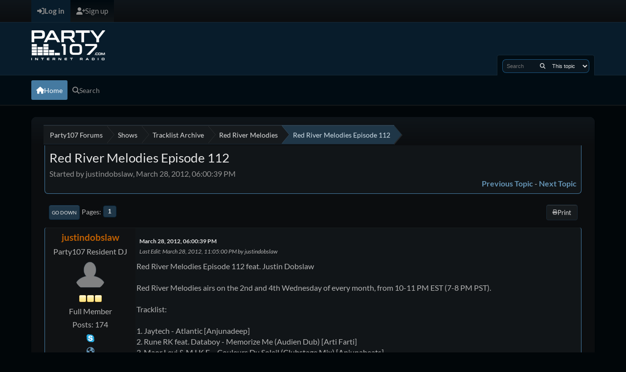

--- FILE ---
content_type: text/html; charset=UTF-8
request_url: https://www.party107.com/forums/red-river-melodies/red-river-melodies-episode-112/
body_size: 5617
content:
<!DOCTYPE html>
<html lang="en-US" data-mode="dark" data-variant="blue" data-mode="dark" data-variant="blue">
<head>
	<meta charset="UTF-8">
	<link rel="stylesheet" href="https://www.party107.com/forums/Themes/NameX_v1.4.4/css/minified_58f3b085198b0f35e2cda38031259395.css?smf216_1758857696">
	<style>.main_icons.sfs::before { background: url(https://www.party107.com/forums/Themes/default/images/admin/sfs.webp) no-repeat; background-size: contain;}
	
	img.avatar { max-width: 65px !important; max-height: 65px !important; }
	
	</style>
	<script>
		var smf_theme_url = "https://www.party107.com/forums/Themes/NameX_v1.4.4";
		var smf_default_theme_url = "https://www.party107.com/forums/Themes/default";
		var smf_images_url = "https://www.party107.com/forums/Themes/NameX_v1.4.4/images";
		var smf_smileys_url = "https://www.party107.com/forums/Smileys";
		var smf_smiley_sets = "default,classic,aaron,akyhne,fugue,alienine";
		var smf_smiley_sets_default = "default";
		var smf_avatars_url = "https://www.party107.com/forums/avatars";
		var smf_scripturl = "https://www.party107.com/forums/index.php?PHPSESSID=da4a9d1b25a724082a3ff758486479ce&amp;";
		var smf_iso_case_folding = false;
		var smf_charset = "UTF-8";
		var smf_session_id = "a489e82f80c848818b21160448ee0f30";
		var smf_session_var = "b770425eb5d";
		var smf_member_id = 0;
		var ajax_notification_text = 'Loading...';
		var help_popup_heading_text = 'A little lost? Let me explain:';
		var banned_text = 'Sorry Guest, you are banned from using this forum!';
		var smf_txt_expand = 'Expand';
		var smf_txt_shrink = 'Shrink';
		var smf_collapseAlt = 'Hide';
		var smf_expandAlt = 'Show';
		var smf_quote_expand = false;
		var allow_xhjr_credentials = false;
		var smf_theme_id = 3;
		var smf_newsfader_time = 3000;
		var smf_theme_colormode = 'dark';
		var smf_theme_variant = 'blue';
	</script>
	<script src="https://www.party107.com/forums/Themes/default/scripts/jquery-3.6.3.min.js"></script>
	<script src="https://www.party107.com/forums/Themes/default/scripts/jquery.sceditor.bbcode.min.js?smf216_1758857696"></script>
	<script src="https://www.party107.com/forums/Themes/NameX_v1.4.4/scripts/minified_5725f404630faed3d3a783d5b00fe7d0.js?smf216_1758857696"></script>
	<script src="https://www.party107.com/forums/Themes/NameX_v1.4.4/scripts/minified_29dde995c4508f59e2899eda06f9a8b9.js?smf216_1758857696" defer></script>
	<script>
		var smf_smileys_url = 'https://www.party107.com/forums/Smileys/default';
		var bbc_quote_from = 'Quote from';
		var bbc_quote = 'Quote';
		var bbc_search_on = 'on';
	var smf_you_sure ='Are you sure you want to do this?';
	</script>
	<title>Red River Melodies Episode 112</title>
	<meta name="viewport" content="width=device-width, initial-scale=1">
	<meta property="og:site_name" content="Party107 Forums">
	<meta property="og:title" content="Red River Melodies Episode 112">
	<meta property="og:url" content="https://www.party107.com/forums/index.php?PHPSESSID=da4a9d1b25a724082a3ff758486479ce&amp;topic=18014.0">
	<meta property="og:description" content="Red River Melodies Episode 112">
	<meta name="description" content="Red River Melodies Episode 112">
	<meta name="theme-color" content="#000000">
	<link rel="canonical" href="https://www.party107.com/forums/red-river-melodies/red-river-melodies-episode-112/">
	<link rel="help" href="https://www.party107.com/forums/help/?PHPSESSID=da4a9d1b25a724082a3ff758486479ce">
	<link rel="contents" href="https://www.party107.com/forums/index.php?PHPSESSID=da4a9d1b25a724082a3ff758486479ce">
	<link rel="search" href="https://www.party107.com/forums/search/?PHPSESSID=da4a9d1b25a724082a3ff758486479ce">
	<link rel="alternate" type="application/rss+xml" title="Party107 Forums - RSS" href="https://www.party107.com/forums/red-river-melodies/?action=.xml;type=rss2;PHPSESSID=da4a9d1b25a724082a3ff758486479ce">
	<link rel="alternate" type="application/atom+xml" title="Party107 Forums - Atom" href="https://www.party107.com/forums/red-river-melodies/?action=.xml;type=atom;PHPSESSID=da4a9d1b25a724082a3ff758486479ce">
	<link rel="index" href="https://www.party107.com/forums/red-river-melodies/?PHPSESSID=da4a9d1b25a724082a3ff758486479ce"><script src="https://js.hcaptcha.com/1/api.js" async defer></script>
</head>
<body id="chrome" class="action_messageindex board_113">
	<div id="footerfix">
		<div id="top_section">
			<div class="inner_wrap">
	<ul id="top_info">
			<li class="button_login">
				<a href="https://www.party107.com/forums/index.php?action=login;PHPSESSID=da4a9d1b25a724082a3ff758486479ce" class="open" onclick="return reqOverlayDiv(this.href, 'Log in', 'login');">
					<span class="main_icons login"></span>
					<span class="textmenu">Log in</span>
				</a>
			</li>
			<li class="button_signup">
				<a href="https://www.party107.com/forums/signup/?PHPSESSID=da4a9d1b25a724082a3ff758486479ce" class="">
					<span class="main_icons regcenter"></span>
					<span class="textmenu">Sign up</span>
				</a>
			</li>
		</ul>
			</div><!-- .inner_wrap -->
		</div><!-- #top_section -->
	<header>
		<div id="header">
			<h1 class="forumtitle">
				<a id="top" href="https://www.party107.com/forums/index.php?PHPSESSID=da4a9d1b25a724082a3ff758486479ce">
					<img src="/forums/party107_logo_forums.png" alt="Party107 Forums">
				</a>
			</h1>
			<form class="custom_search" action="https://www.party107.com/forums/search2/?PHPSESSID=da4a9d1b25a724082a3ff758486479ce" method="post" accept-charset="UTF-8">
				<input type="search" name="search" value="" placeholder="Search">
				<button title="Search" aria-label="Search"><i class="fas fa-search"></i></button>
				<select name="search_selection">
					<option value="all">Entire forum </option>
					<option value="topic" selected>This topic</option>
					<option value="board">This board</option>
				</select>
				<input type="hidden" name="sd_topic" value="18014">
				<input type="hidden" name="advanced" value="0">
			</form>
		</div>
	</header>
	<nav id="main_nav">
		<div id="nav_wrapper">
			<a class="mobile_user_menu">
				<span class="menu_icon"></span>
				<span class="text_menu">Main Menu</span>
			</a>
			<div id="main_menu">
				<div id="mobile_user_menu" class="popup_container">
					<div class="popup_window description">
						<div class="popup_heading">Main Menu
							<a href="javascript:void(0)" class="main_icons hide_popup"></a>
						</div>
						<ul class="dropmenu menu_nav">
							<li class="button_home">
								<a class="active" href="https://www.party107.com/forums/index.php?PHPSESSID=da4a9d1b25a724082a3ff758486479ce">
									<span class="main_icons home"></span><span class="textmenu">Home</span>
								</a>
							</li>
							<li class="button_search">
								<a href="https://www.party107.com/forums/search/?PHPSESSID=da4a9d1b25a724082a3ff758486479ce">
									<span class="main_icons search"></span><span class="textmenu">Search</span>
								</a>
							</li>
						</ul>
					</div>
				</div>
			</div>
		</div>
	</nav><!-- .menu_nav -->
		<div id="wrapper">
			<div id="upper_section">
				<div id="inner_section">
				<div class="navigate_section">
					<ul>
						<li class="trigger">
							<a href="javascript:void(0)" aria-label="See All" title="See All">
								<i class="fa fa-bars"></i>
							</a>
						</li>
						<li>
							<a href="https://www.party107.com/forums/index.php?PHPSESSID=da4a9d1b25a724082a3ff758486479ce"><span>Party107 Forums</span></a>
						</li>
						<li>
							<a href="https://www.party107.com/forums/index.php?PHPSESSID=da4a9d1b25a724082a3ff758486479ce#c7"><span>Shows</span></a>
						</li>
						<li>
							<a href="https://www.party107.com/forums/tracklist-archive/?PHPSESSID=da4a9d1b25a724082a3ff758486479ce"><span>Tracklist Archive</span></a>
						</li>
						<li>
							<a href="https://www.party107.com/forums/red-river-melodies/?PHPSESSID=da4a9d1b25a724082a3ff758486479ce"><span>Red River Melodies</span></a>
						</li>
						<li class="last">
							<a href="https://www.party107.com/forums/red-river-melodies/red-river-melodies-episode-112/?PHPSESSID=da4a9d1b25a724082a3ff758486479ce"><span>Red River Melodies Episode 112</span></a>
						</li>
					</ul>
				</div><!-- .navigate_section -->
				</div><!-- #inner_section -->
			</div><!-- #upper_section -->
			<div id="content_section">
				<div id="main_content_section">
		<div id="display_head" class="information">
			<h2 class="display_title">
				<span id="top_subject">Red River Melodies Episode 112</span>
			</h2>
			<p>Started by justindobslaw, March 28, 2012, 06:00:39 PM</p>
			<span class="nextlinks floatright"><a href="https://www.party107.com/forums/red-river-melodies/red-river-melodies-episode-112/?prev_next=prev;PHPSESSID=da4a9d1b25a724082a3ff758486479ce#new">Previous topic</a> - <a href="https://www.party107.com/forums/red-river-melodies/red-river-melodies-episode-112/?prev_next=next;PHPSESSID=da4a9d1b25a724082a3ff758486479ce#new">Next topic</a></span>
		</div><!-- #display_head -->
		
		<div class="pagesection top">
			
		<div class="buttonlist floatright">
			
				<a class="button normal_button_strip_print" href="https://www.party107.com/forums/red-river-melodies/red-river-melodies-episode-112/?action=printpage;PHPSESSID=da4a9d1b25a724082a3ff758486479ce"  rel="nofollow">
					<span class="main_icons print"></span>
					<span>Print</span>
				</a>
		</div>
			 
			<div class="pagelinks floatleft">
				<a href="#bot" class="button">Go Down</a>
				<span class="pagination_container"><span class="pages">Pages</span><span class="current_page">1</span> </span>
			</div>
		<div class="mobile_buttons floatright">
			<a class="button mobile_act">User actions</a>
			
		</div>
		</div>
		<div id="forumposts">
			<form action="https://www.party107.com/forums/red-river-melodies/red-river-melodies-episode-112/?action=quickmod2;PHPSESSID=da4a9d1b25a724082a3ff758486479ce" method="post" accept-charset="UTF-8" name="quickModForm" id="quickModForm" onsubmit="return oQuickModify.bInEditMode ? oQuickModify.modifySave('a489e82f80c848818b21160448ee0f30', 'b770425eb5d') : false">
				<div class="windowbg" id="msg36991">
					
					<div class="post_wrapper">
						<div class="poster">
							<h4>
								<a href="https://www.party107.com/forums/profile/?u=854;PHPSESSID=da4a9d1b25a724082a3ff758486479ce" title="View the profile of justindobslaw">justindobslaw</a>
							</h4>
							<ul class="user_info">
								<li class="title">Party107 Resident DJ</li>
								<li class="avatar">
									<a href="https://www.party107.com/forums/profile/?u=854;PHPSESSID=da4a9d1b25a724082a3ff758486479ce"><img class="avatar" src="https://www.party107.com/forums/custom_avatar/p107ava.JPG" alt=""></a>
								</li>
								<li class="icons"><img src="https://www.party107.com/forums/Themes/NameX_v1.4.4/images/membericons/icon.png" alt="*"><img src="https://www.party107.com/forums/Themes/NameX_v1.4.4/images/membericons/icon.png" alt="*"><img src="https://www.party107.com/forums/Themes/NameX_v1.4.4/images/membericons/icon.png" alt="*"></li>
								<li class="postgroup">Full Member</li>
								<li class="postcount">Posts: 174</li>
								<li class="im_icons">
									<ol>
										<li class="custom cust_skype"><a href="skype:justindobslaw@hotmail.com?call"><img src="https://www.party107.com/forums/Themes/default/images/skype.png" alt="justindobslaw@hotmail.com" title="justindobslaw@hotmail.com" /></a> </li>
									</ol>
								</li>
								<li class="profile">
									<ol class="profile_icons">
										<li><a href="http://www.myspace.com/binbickle" title="http://www.myspace.com/binbickle" target="_blank" rel="noopener"><span class="main_icons www centericon" title="http://www.myspace.com/binbickle"></span></a></li>
									</ol>
								</li><!-- .profile -->
								<li class="poster_ip">Logged</li>
							</ul>
						</div><!-- .poster -->
						<div class="postarea">
							<div class="keyinfo">
								<div id="subject_36991" class="subject_title subject_hidden">
									<a href="https://www.party107.com/forums/index.php?msg=36991;PHPSESSID=da4a9d1b25a724082a3ff758486479ce" rel="nofollow">Red River Melodies Episode 112</a>
								</div>
								
								<div class="postinfo">
									<span class="messageicon"  style="position: absolute; z-index: -1;">
										<img src="https://www.party107.com/forums/Themes/NameX_v1.4.4/images/post/xx.png" alt="">
									</span>
									<a href="https://www.party107.com/forums/index.php?msg=36991;PHPSESSID=da4a9d1b25a724082a3ff758486479ce" rel="nofollow" title="Red River Melodies Episode 112" class="smalltext">March 28, 2012, 06:00:39 PM</a>
									<span class="spacer"></span>
									<span class="smalltext modified floatright mvisible" id="modified_36991"><span class="lastedit">Last Edit</span>: March 28, 2012, 11:05:00 PM by justindobslaw
									</span>
								</div>
								<div id="msg_36991_quick_mod"></div>
							</div><!-- .keyinfo -->
							<div class="post">
								<div class="inner" data-msgid="36991" id="msg_36991">
									Red River Melodies Episode 112 feat. Justin Dobslaw<br><br>Red River Melodies airs on the 2nd and 4th Wednesday of every month, from 10-11 PM EST (7-8 PM PST).<br><br>Tracklist:<br><br>1. Jaytech - Atlantic [Anjunadeep]<br>2. Rune RK feat. Databoy - Memorize Me (Audien Dub) [Arti Farti]<br>3. Maor Levi & M.I.K.E. - Couleurs Du Soleil (Clubstage Mix) [Anjunabeats]<br>4. Levente Marton - There's Always A Way Out [Anjunadeep]<br>5. Adam Szabo & Willem de Roo - Royal Blue (Original Mix) [Enhanced] RECORD OF THE WEEK<br>6. Alexander Popov - When The Sun (Eximinds Remix) [S107]<br>7. Sergey Prosvirin - Starfall (Original Mix) [Infinity]<br>8. Omnia feat. Melissa Loretta - Halo (Original Mix) [AVA]<br>9. Protoculture & Alex Morph - Waking Up The Stars (Original Mix) [A State Of Trance]<br>10. Signum - The Timelord (Original Mix) [A State Of Trance] REFLECTION<br><br>Thanks for tuning in! The next episode will air on April 11th.
								</div>
							</div><!-- .post -->
							<div class="under_message">
								<ul class="floatleft">
								</ul>
							</div><!-- .under_message -->
						</div><!-- .postarea -->
						<div class="moderatorbar">
						</div><!-- .moderatorbar -->
					</div><!-- .post_wrapper -->
				</div><!-- $message[css_class] -->
				<hr class="post_separator">
			</form>
		</div><!-- #forumposts -->
		<div class="pagesection">
			
		<div class="buttonlist floatright">
			
				<a class="button normal_button_strip_print" href="https://www.party107.com/forums/red-river-melodies/red-river-melodies-episode-112/?action=printpage;PHPSESSID=da4a9d1b25a724082a3ff758486479ce"  rel="nofollow">
					<span class="main_icons print"></span>
					<span>Print</span>
				</a>
		</div>
			 
			<div class="pagelinks floatleft">
				<a href="#main_content_section" class="button" id="bot">Go Up</a>
				<span class="pagination_container"><span class="pages">Pages</span><span class="current_page">1</span> </span>
			</div>
		<div class="mobile_buttons floatright">
			<a class="button mobile_act">User actions</a>
			
		</div>
		</div>
				<div class="navigate_section">
					<ul>
						<li class="trigger">
							<a href="javascript:void(0)" aria-label="See All" title="See All">
								<i class="fa fa-bars"></i>
							</a>
						</li>
						<li>
							<a href="https://www.party107.com/forums/index.php?PHPSESSID=da4a9d1b25a724082a3ff758486479ce"><span>Party107 Forums</span></a>
						</li>
						<li>
							<a href="https://www.party107.com/forums/index.php?PHPSESSID=da4a9d1b25a724082a3ff758486479ce#c7"><span>Shows</span></a>
						</li>
						<li>
							<a href="https://www.party107.com/forums/tracklist-archive/?PHPSESSID=da4a9d1b25a724082a3ff758486479ce"><span>Tracklist Archive</span></a>
						</li>
						<li>
							<a href="https://www.party107.com/forums/red-river-melodies/?PHPSESSID=da4a9d1b25a724082a3ff758486479ce"><span>Red River Melodies</span></a>
						</li>
						<li class="last">
							<a href="https://www.party107.com/forums/red-river-melodies/red-river-melodies-episode-112/?PHPSESSID=da4a9d1b25a724082a3ff758486479ce"><span>Red River Melodies Episode 112</span></a>
						</li>
					</ul>
				</div><!-- .navigate_section -->
		<div id="moderationbuttons">
			
		</div>
		<div id="display_jump_to"></div>
		<div id="mobile_action" class="popup_container">
			<div class="popup_window description">
				<div class="popup_heading">
					User actions
					<a href="javascript:void(0)" class="main_icons hide_popup"></a>
				</div>
				
		<div class="buttonlist">
			
				<a class="button normal_button_strip_print" href="https://www.party107.com/forums/red-river-melodies/red-river-melodies-episode-112/?action=printpage;PHPSESSID=da4a9d1b25a724082a3ff758486479ce"  rel="nofollow">
					<span class="main_icons print"></span>
					<span>Print</span>
				</a>
		</div>
			</div>
		</div>
		<script>
			if ('XMLHttpRequest' in window)
			{
				var oQuickModify = new QuickModify({
					sScriptUrl: smf_scripturl,
					sClassName: 'quick_edit',
					bShowModify: true,
					iTopicId: 18014,
					sTemplateBodyEdit: '\n\t\t\t\t\t\t<div id="quick_edit_body_container">\n\t\t\t\t\t\t\t<div id="error_box" class="error"><' + '/div>\n\t\t\t\t\t\t\t<textarea class="editor" name="message" rows="12" tabindex="1">%body%<' + '/textarea><br>\n\t\t\t\t\t\t\t<input type="hidden" name="b770425eb5d" value="a489e82f80c848818b21160448ee0f30">\n\t\t\t\t\t\t\t<input type="hidden" name="topic" value="18014">\n\t\t\t\t\t\t\t<input type="hidden" name="msg" value="%msg_id%">\n\t\t\t\t\t\t\t<div class="righttext quickModifyMargin">\n\t\t\t\t\t\t\t\t<input type="submit" name="post" value="Save" tabindex="2" onclick="return oQuickModify.modifySave(\'a489e82f80c848818b21160448ee0f30\', \'b770425eb5d\');" accesskey="s" class="button"> <input type="submit" name="cancel" value="Cancel" tabindex="3" onclick="return oQuickModify.modifyCancel();" class="button">\n\t\t\t\t\t\t\t<' + '/div>\n\t\t\t\t\t\t<' + '/div>',
					sTemplateSubjectEdit: '<input type="text" name="subject" value="%subject%" size="80" maxlength="80" tabindex="4">',
					sTemplateBodyNormal: '%body%',
					sTemplateSubjectNormal: '<a hr'+'ef="' + smf_scripturl + '?topic=18014.msg%msg_id%#msg%msg_id%" rel="nofollow">%subject%<' + '/a>',
					sTemplateTopSubject: '%subject%',
					sTemplateReasonEdit: 'Reason for editing: <input type="text" name="modify_reason" value="%modify_reason%" size="80" maxlength="80" tabindex="5" class="quickModifyMargin">',
					sTemplateReasonNormal: '%modify_text',
					sErrorBorderStyle: '1px solid red'
				});

				aJumpTo[aJumpTo.length] = new JumpTo({
					sContainerId: "display_jump_to",
					sJumpToTemplate: "<label class=\"smalltext jump_to\" for=\"%select_id%\">Jump to<" + "/label> %dropdown_list%",
					iCurBoardId: 113,
					iCurBoardChildLevel: 1,
					sCurBoardName: "Red River Melodies",
					sBoardChildLevelIndicator: "==",
					sBoardPrefix: "=> ",
					sCatSeparator: "-----------------------------",
					sCatPrefix: "",
					sGoButtonLabel: "Go"
				});

				aIconLists[aIconLists.length] = new IconList({
					sBackReference: "aIconLists[" + aIconLists.length + "]",
					sIconIdPrefix: "msg_icon_",
					sScriptUrl: smf_scripturl,
					bShowModify: true,
					iBoardId: 113,
					iTopicId: 18014,
					sSessionId: smf_session_id,
					sSessionVar: smf_session_var,
					sLabelIconList: "Message icon",
					sBoxBackground: "transparent",
					sBoxBackgroundHover: "#ffffff",
					iBoxBorderWidthHover: 1,
					sBoxBorderColorHover: "#adadad" ,
					sContainerBackground: "#ffffff",
					sContainerBorder: "1px solid #adadad",
					sItemBorder: "1px solid #ffffff",
					sItemBorderHover: "1px dotted gray",
					sItemBackground: "transparent",
					sItemBackgroundHover: "#e0e0f0"
				});
			}
		</script>
				</div><!-- #main_content_section -->
			</div><!-- #content_section -->
		</div><!-- #wrapper -->
	</div><!-- #footerfix -->
	<footer>
		<div class="inner_wrap">
			<div class="footer_links">
				<ul class="copyright">
					<li>Theme by <a href="https://smftricks.com">SMF Tricks</a></li><li class="smf_copyright"> <a href="https://www.party107.com/forums/credits/?PHPSESSID=da4a9d1b25a724082a3ff758486479ce" title="License" target="_blank" rel="noopener">SMF 2.1.6 &copy; 2025</a>, <a href="https://www.simplemachines.org" title="Simple Machines" target="_blank" rel="noopener">Simple Machines</a></li>
				</ul>
				<div class="footer-other">
					
	<div class="social_icons">
		<a href="https://facebook.com/party107" target="_blank" rel="noopener" class="facebook" aria-label="Facebook"><i class="fa-brands fa-facebook-f"></i></a>
		<a href="https://twitter.com/party107" target="_blank" rel="noopener" class="twitter" aria-label="Twitter (X)"><i class="fa-brands fa-x-twitter"></i></a>
		<a href="https://discord.gg/vzpQ4beB" target="_blank" rel="noopener" class="discord" aria-label="Discord"><i class="fa-brands fa-discord"></i></a>
	</div>
					<a href="https://www.party107.com/forums/index.php?PHPSESSID=da4a9d1b25a724082a3ff758486479ce">Party107 Forums &copy; 2026</a>
					<span class="help-links">
						<a href="https://www.party107.com/forums/help/?PHPSESSID=da4a9d1b25a724082a3ff758486479ce">Help</a>
						<a href="https://www.party107.com/forums/agreement/?PHPSESSID=da4a9d1b25a724082a3ff758486479ce">Terms and Rules</a>
						<a href="#top_section">Go Up <i class="fa fa-arrow-up"></i></a>
					</span>
				</div>
			</div>
		</div>
	</footer>
<script>
window.addEventListener("DOMContentLoaded", function() {
	function triggerCron()
	{
		$.get('https://www.party107.com/forums' + "/cron.php?ts=1769266005");
	}
	window.setTimeout(triggerCron, 1);
		$.sceditor.locale["en"] = {
			"Width (optional):": "Width (optional):",
			"Height (optional):": "Height (optional):",
			"Insert": "Insert",
			"Description (optional):": "Description (optional)",
			"Rows:": "Rows:",
			"Cols:": "Cols:",
			"URL:": "URL:",
			"E-mail:": "E-mail:",
			"Video URL:": "Video URL:",
			"More": "More",
			"Close": "Close",
			dateFormat: "month/day/year"
		};
			$(document).ready(function() {
				$('.sceditor-container iframe').each(function() {
					$(this).contents().find('html').attr('data-mode', "dark");
				});
			});
		
			$(document).ready(function() {
				$('.sceditor-container iframe').each(function() {
					$(this).contents().find('html').attr('data-variant', "blue");
				});
			});
		
});
</script>
</body>
</html>

--- FILE ---
content_type: text/html; charset=UTF-8
request_url: https://www.party107.com/forums/cron.php?ts=1769266005
body_size: 131
content:
<br />
<b>Fatal error</b>:  Allowed memory size of 67108864 bytes exhausted (tried to allocate 4096 bytes) in <b>/home/forums/www/forums/Sources/tasks/UpdateUnicode.php</b> on line <b>1601</b><br />


--- FILE ---
content_type: text/css
request_url: https://www.party107.com/forums/Themes/NameX_v1.4.4/css/minified_58f3b085198b0f35e2cda38031259395.css?smf216_1758857696
body_size: 252717
content:
/* Any changes to this file will be overwritten. To change the content
of this file, edit the source files from which it was compiled. */
@font-face{font-family:"Lato";src:url(../fonts/Lato-Regular.ttf) format("truetype");font-weight:400;font-style:normal}@font-face{font-family:"Lato";src:url(../fonts/Lato-Thin.ttf) format("truetype");font-style:normal;font-weight:100}@font-face{font-family:"Lato";src:url(../fonts/Lato-Light.ttf) format("truetype");font-style:normal;font-weight:300}@font-face{font-family:"Lato";src:url(../fonts/Lato-Bold.ttf) format("truetype");font-style:normal;font-weight:700}@font-face{font-family:"Lato";src:url(../fonts/Lato-Black.ttf) format("truetype");font-style:normal;font-weight:900}@font-face{font-family:"Lato";src:url(../fonts/Lato-Italic.ttf) format("truetype");font-style:italic;font-weight:400}@font-face{font-family:"Lato";src:url(../fonts/Lato-ThinItalic.ttf) format("truetype");font-style:italic;font-weight:100}@font-face{font-family:"Lato";src:url(../fonts/Lato-LightItalic.ttf) format("truetype");font-style:italic;font-weight:300}@font-face{font-family:"Lato";src:url(../fonts/Lato-BoldItalic.ttf) format("truetype");font-style:italic;font-weight:700}@font-face{font-family:"Lato";src:url(../fonts/Lato-BlackItalic.ttf) format("truetype");font-style:italic;font-weight:900}@font-face{font-family:"Noto Sans";src:url(../fonts/NotoSans-Bold.ttf) format("truetype");font-weight:700;font-style:normal}html{background:#3e5a78;scroll-padding-top:3rem}body{background:#e9eef2;font:83.33%/150% "Segoe UI","Helvetica Neue","Nimbus Sans L",Arial,"Liberation Sans",sans-serif;color:#4d4d4d;display:flex;flex-direction:column;min-height:100vh}::selection{text-shadow:none;background:#99d4ff;color:rgba(0,0,0,.6)}*{box-sizing:border-box;padding:0;margin:0}ul,ol{list-style:none}ul.normallist{list-style-type:disc;padding:0 0 0 15px}table{empty-cells:show}abbr{border-bottom:.1em dotted}input,button,select,textarea{color:#222;font:83.33%/150% "Segoe UI","Helvetica Neue","Nimbus Sans L",Arial,"Liberation Sans",sans-serif;background:#fff;outline:none;border:1px solid #bbb;vertical-align:middle;border-radius:3px;box-shadow:1px 2px 1px rgba(160,187,221,.2) inset;padding:.3em .4em}input:hover,textarea:hover,button:hover,select:hover{outline:none;border-color:#82a2bc}textarea:hover{background:#fbfbfb}input:focus,textarea:focus,button:focus,select:focus{outline:none;border-color:#7fb0d8;background:#fff}input,button,select{padding:0 .4em;height:2em;line-height:2em}select{padding:.22em .2em}select[size]{height:auto}input[type="file"]{padding:2px;height:auto}input[type="submit"]::-moz-focus-inner,button::-moz-focus-inner{border:0}img,input,select,textarea{max-width:100%}#chrome input{font-family:"Segoe UI","Helvetica Neue",Arial,"Liberation Sans",sans-serif}textarea{font-size:1em}.monospace,.bbc_code,.phpcode,pre{font-family:"DejaVu Sans Mono",Menlo,Monaco,Consolas,monospace}.sceditor-container textarea,.sceditor-container textarea:focus{box-shadow:none}#quick_edit_body_container textarea,.move_topic textarea,dd textarea{width:100%;min-height:100px}input,button,select{font-size:.75rem}input[type="number"]{padding-right:0;width:calc(4ch + 15px + 0.8em)}input[type="number"][size="2"],input[type="number"][size="1"]{width:calc(2ch + 15px + 0.8em)}input[type="number"][size="3"]{width:calc(3ch + 15px + 0.8em)}input[type="number"][size="5"]{width:calc(5ch + 15px + 0.8em)}input[type="number"][size="6"]{width:calc(6ch + 15px + 0.8em)}select option{padding:0 4px}fieldset{padding:18px;margin:0 0 6px 0;border:1px solid #ddd;border-radius:3px}fieldset legend{font-weight:700;color:#555;box-shadow:none;border:none}summary{margin:5px 0}strong,.strong{font-weight:700;color:#444}.cat_bar strong{color:#fff}em,.em{font-style:italic}h1,h2,h3,h4,h5,h6{font-size:1em;color:#444}input[type="checkbox"],input[type="radio"]{border:none;background:none;vertical-align:middle;box-shadow:none;margin:0 3px}.moderationbuttons_mobile_check{display:none}input[disabled],textarea[disabled],select[disabled],.button.disabled,.button[disabled]:hover{background:#eee;color:#999;border-color:#b6b6b6;opacity:.8;cursor:default}hr{border:none;margin:12px 0;height:2px;background:#fff;box-shadow:0 1px 0 #bbb inset}a,a:visited{color:#346;text-decoration:none}a:hover{text-decoration:underline;cursor:pointer}body#help_popup{padding:12px}#likes li{clear:both;padding:1px 0;display:flex;align-items:center}#likes .avatar{height:5em;width:5em;margin:0 10px 0 0}#likes li .like_profile{flex:1 0 auto}#likes li .like_time{padding:4px 0}#likes .description{font-style:italic;opacity:.4;font-size:.9em;display:block}.new_posts,a.new_posts{display:inline-block;position:relative;top:-2px;padding:0 4px;background:linear-gradient(#f97b00,#884d00);color:#fff;font:9px/15px verdana,sans-serif;border-radius:2px;opacity:.8}a.new_posts:visited{color:#fff}.new_posts:hover,.new_posts:focus{text-decoration:none;opacity:1}.floatright{float:right}.floatleft{float:left}.floatnone{float:none}.flow_auto{overflow:auto}.flow_hidden{overflow:hidden}.clear{clear:both}.clear_left{clear:left}.clear_right{clear:right}.smalltext,tr.smalltext th{font-size:.9em}.largetext{font-size:1.4em}h3.largetext{font-size:large}.xlargetext{font-size:x-large}.centertext,.centercol{margin:0 auto;text-align:center}.righttext{margin-left:auto;margin-right:0;text-align:right}.lefttext{margin-left:0;margin-right:auto;text-align:left}.justifytext{text-align:justify}.double_height{line-height:2em}.padding{padding:8px}.main_section,.lower_padding{padding-bottom:6px}.half_content{width:50%;display:inline-block;vertical-align:top}.half_content:nth-of-type(odd){margin-right:-.25em;padding-right:.3%}.half_content:nth-of-type(even){margin-left:-.2em;padding-left:.3%}blockquote{margin:0 0 8px 0;padding:6px 10px;font-size:.85rem;border:1px solid #d6dfe2;border-left:2px solid #aaa;border-right:2px solid #aaa}blockquote cite{display:block;border-bottom:1px solid rgba(0,0,0,.1);font-size:.9em;margin-bottom:3px}blockquote cite::before{color:#aaa;font-size:22px;font-style:normal;content:"\275D";margin-right:3px;vertical-align:middle}.bbc_standard_quote{background-color:#e0e6f6}.bbc_alternate_quote{background-color:#ebf4f8}.bbc_code{display:block;font-size:.78rem;background:#f3f3f3;border:1px solid #dfdfdf;border-top:2px solid #bbb;border-bottom:3px solid #aaa;border-radius:2px;margin:1px 0 6px 0;padding:3px 12px;overflow:auto;white-space:nowrap;max-height:25em}.codeheader,.quoteheader{color:#666;font-size:.9em;padding:0 2px}.codeoperation{font-weight:400}.expand_code{max-height:none}.bbc_link{border-bottom:1px solid #a8b6cf}.bbc_link:hover{text-decoration:none;border-bottom:1px solid #346}.bbc_size{line-height:1.4em}.bbc_color a{color:inherit}.bbc_table{font:inherit;color:inherit}.bbc_table td{font:inherit;color:inherit;vertical-align:top}.bbc_list{text-align:left;padding:0 0 0 35px;list-style-type:inherit}.bbc_float{margin-bottom:1em;max-width:45%}.bbc_float.floatleft{margin-right:1em;clear:left}.bbc_float.floatright{margin-left:1em;clear:right}.bbc_img{object-fit:contain}.postarea .bbc_img.resized:hover{cursor:pointer}.bbc_img.original_size{height:auto!important;width:auto!important;max-height:none;max-width:100%}a img{border:0}.toggle_up::before,.toggle_down::before{width:17px;height:17px;display:inline-block;background:#f7f7f7 url([data-uri]) no-repeat 0 0 / 17px;overflow:hidden;content:"";vertical-align:middle;margin:0 5px 0 5px;border:1px solid #c5c5c5;border-radius:3px;box-shadow:0 1px 2px rgba(0,0,0,.2),0 1px 1px #fff inset,0 -5px 4px rgba(0,0,0,.1) inset;transition:background-color 0.25s}.toggle_down::before{background-position:0 -17px}.toggle_up:hover:before,.toggle_down:hover:before{background-color:#bfd4e7;box-shadow:0 1px 2px rgba(0,0,0,.25) inset;transition:background-color 0.25s}.help{cursor:help;opacity:.9}.help:hover{opacity:1}.highlight{font-weight:700;color:#ff7200!important;font-size:1.1em;background-color:inherit}.pagesection{padding:2px 0;overflow:hidden;clear:both}.pagesection .pagelinks{display:inline-block;float:left}.pages::after,.jump_to::after,.code::after,strong[id^='child_list_']::after{content:": "}.pages{font-size:.9em;margin-left:7px}#main_content_section .pagesection{margin:4px 0 0 0}.pagelinks .button{padding:0 5px}.nav_page{padding:0 1px}.expand_pages{font-weight:700;cursor:pointer}.current_page{padding:0 4px 0 2px;color:#b46100;font-family:verdana,sans-serif;font-weight:700}.current_page::before,.codeoperation::before{content:"["}.current_page::after,.codeoperation::after{content:"]"}.post{overflow:auto;line-height:1.4em;padding:1px 0}.birthday{color:#920ac4}.event{color:#078907}.holiday>span{color:#025dff}.sel_event{font-weight:700}.warn_moderate{color:#ffa500}.warn_watch,.success{color:green}a.moderation_link,a.moderation_link:visited{font-weight:700;padding:0 8px;background:#f59e00}#ajax_in_progress{background:#fff;border-bottom:4px solid #f96f00;color:#f96f00;text-align:center;font-size:1.6em;padding:8px;width:100%;line-height:25px;position:fixed;top:0;left:0}#ajax_in_progress a{color:orange;text-decoration:underline;font-size:.9em;float:right;margin-right:20px}dl.settings{clear:right;overflow:auto;margin:0 0 10px 0;padding:5px}dl.settings dt{width:56%;float:left;margin:0 0 10px 0;clear:both}dl.settings dt.windowbg{width:98%;float:left;margin:0 0 3px 0;padding:0 0 5px 0;clear:both}dl.settings dd{width:42%;float:right;margin:0 0 3px 0}dl.settings img{margin:0 10px 0 0;vertical-align:middle}table.table_grid{border-collapse:collapse;margin:0;width:100%}table.table_grid td{padding:3px}.table_grid.half_content,.half_table{width:50%}.equal_table{width:33%}.quarter_table{width:25%}.small_table{width:10%}.table_icon{width:5%}.title_bar th,.windowbg th{padding:4px 8px}.title_bar .sort_down,.title_bar .sort_up{margin:-3px 0 0 2px}.additional_row{padding:6px 0 6px 0}.additional_row::after{content:"";display:block;clear:both}img.sort,.sort{margin-bottom:-4px;margin-left:4px}#permissions table.table_grid td{padding:5px 10px;cursor:default}.postbg{border-left:1px solid #7f7f7f;border-right:1px solid #7f7f7f}.auto_suggest_div{position:absolute;visibility:hidden;border-radius:3px;outline:none!important;border:1px solid #bbb;z-index:100}.auto_suggest_item{background:#ddd;padding:1px 4px}.auto_suggest_item_hover{background:#888;cursor:pointer;color:#eee;padding:1px 4px}.dropmenu,#top_info{position:relative}.dropmenu>li,#top_info>li{display:inline-block;margin:0 2px 0 1px;font-size:.9em;line-height:1.9em}.dropmenu a{outline:0}.amt{margin-left:3px;padding:0 5px;color:#fff;background:#6d90ad;border-radius:8px}.dropmenu li .active .amt,#top_info li .active .amt{background:rgba(0,0,0,.2);color:inherit}#top_info .top_menu.visible{display:block}.dropmenu li strong{color:#333}.dropmenu li a,#top_info>li>a{padding:0 7px 0 7px;display:block;border:1px solid transparent;border-radius:4px}.dropmenu a.active,#top_info a.active{color:#fff;font-weight:700;border-color:#f49a3a;background:linear-gradient(#ffae14,#f5a100);text-shadow:0 0 2px #000}.dropmenu>li:hover>a,.dropmenu>li>a:focus,#top_info>li:hover>a,#top_info>li>a:focus,#top_info>li>a.open{background:#597b9f;border:1px solid #4a6b8c;color:#fff;cursor:pointer;text-decoration:none;box-shadow:0 4px 4px rgba(255,255,255,.1) inset;text-shadow:0 0 2px #000}.dropmenu li a.active:hover,.dropmenu li:hover a.active{background:orange;border:1px solid #f49a3a;color:#444;box-shadow:0 5px 5px rgba(255,255,255,.2) inset;text-shadow:none}a.mobile_user_menu,a[class^="mobile_generic_menu_"]{display:none}#main_menu{margin:0 0 4px 0}#profile_menu_top::after{content:" \25BC"}.profile_user_info,.profile_user_avatar{display:inline-block;margin:0 9px;vertical-align:middle}.profile_user_avatar img.avatar{max-width:100px}.profile_username{font-size:150%;display:block}.profile_user_links ol{margin-left:10px;clear:both;column-count:2}.profile_user_links li{font-size:.8rem;line-height:2em;padding-left:24px;text-indent:-24px;-webkit-hyphens:auto;hyphens:auto}.scrollable,.scrollable *,#profile_menu{box-sizing:content-box}.top_menu.scrollable{max-height:30em}.pm_unread,.alerts_unread{margin-top:5px;border-top:1px solid #ddd}.unread_notify{border-bottom:1px solid #ddd}.no_unread{margin-top:5px;text-align:center}.unread_notify:hover{background:#eee;text-decoration:none}.unread_notify:last-child{border-bottom:none}.unread_notify{display:flex;align-items:center;padding:6px 5px;line-height:20px}.unread_notify.alert_read{opacity:.5;outline:none;filter:grayscale(1)}.unread_notify strong{font-weight:600}.unread_notify .avatar{width:40px;height:40px;object-fit:scale-down;margin:4px 4px 4px 0;display:inline-block;color:transparent;vertical-align:bottom}.unread_notify_image{position:relative;width:44px;margin-right:4px;text-align:center}.unread_notify_image span.alert_icon{display:block;line-height:1em}.unread_notify_image .avatar+.alert_icon{width:auto;position:absolute;right:0;top:0}.unread_notify .details{display:inline-block;vertical-align:top;max-width:calc(100% - 48px)}#pm_menu .subject{font-weight:700}.dropmenu li ul,.top_menu{z-index:90;position:absolute;display:none;min-width:18.2em;padding:.5em;font-weight:400;border:solid 1px #999;border-left:solid 1px #bbb;border-top:solid 1px #ccc;border-radius:4px;box-shadow:3px 3px 4px rgba(0,0,0,.3);background:#fff}.dropmenu li li{margin:0;padding:0;width:17em;font-size:1em;border-radius:3px;border:1px solid transparent}.dropmenu li:hover li a,.dropmenu li li a{background:none;padding:0 9px;color:#346;border:none;line-height:2.2em}.dropmenu li li a>img{vertical-align:middle}.top_menu{min-width:25em}.top_menu .login{width:100%}.top_menu .login dt{text-align:left;width:55%}.top_menu .login dd{width:43%}.top_menu .login input{width:90%}.dropmenu li ul ul{margin:-2em 0 0 15.3em}.dropmenu li li li a{font-size:1em}.dropmenu li li:hover{border:none}.dropmenu li li:hover>a,.dropmenu li li a:focus,.dropmenu li li a:hover{color:#333;text-decoration:none;border:1px solid #cfcfcf;border-top:1px solid #d4dee6}.dropmenu li:hover ul{display:block}.dropmenu li:hover ul ul,.dropmenu li ul ul,.dropmenu li:hover ul ul ul,.dropmenu li ul ul ul{left:-9999px}.dropmenu li li:hover ul,.dropmenu li li ul{left:-14px}.dropmenu li li.subsections>a::after{position:absolute;padding:5px 0;right:10px;font:83.33%/150% Arial,sans-serif;content:"\25ba"}.dropmenu li li a.chosen{font-weight:700}#adm_submenus{margin:0 0 6px 0;overflow:hidden}.buttonlist,.buttonrow,.pagelinks{z-index:100;padding:5px 0 5px 0}.button,.quickbuttons>li>a,.inline_mod_check{display:inline-block;padding:0 8px;color:#444;font-size:.7rem;line-height:2em;text-transform:uppercase;cursor:pointer;min-height:calc(2em + 2em * (0.9 - 0.85));border:1px solid;border-color:#ddd #bbb #aaa #ddd;border-radius:3px;box-shadow:1px 1px 1px rgba(221,221,221,.57);box-sizing:border-box;vertical-align:middle}html[lang="el-GR"] .button,html[lang="el-GR"] .quickbuttons>li>a,html[lang="el-GR"] .inline_mod_check{text-transform:capitalize}.pagesection .button{color:#346}.button:hover,.button:focus,.quickbuttons>li:hover>a,.quickbuttons>li>a:focus{color:#222;border-color:#aaa #ddd #ddd #bbb;box-shadow:-1px -1px 2px rgba(221,221,221,.7),-1px -2px 4px #ddd inset;text-decoration:none}.button:hover,.button:focus{color:#af6700}.button.active{background:#557ea0;color:#fff;font-weight:700;border:1px solid #558080;text-shadow:0 0 1px #000}.button.active:hover,.button.active:focus{color:#ffc187;background:#557ea0;box-shadow:none}.cat_bar .button{box-shadow:none}.buttonrow{margin:0 5px}.buttonrow .button{display:table-cell;border-radius:0}.buttonrow .button:first-child{border-radius:3px 0 0 3px}.buttonrow .button:last-child{border-radius:0 3px 3px 0}.titlebg .buttonlist{margin:0;padding:0}#wrapper{clear:both;background:#fff;border:1px solid #b8b8b8;border-radius:8px;box-shadow:0 2px 3px rgba(0,0,0,.14)}#top_section .inner_wrap,#wrapper,#header,#footer .inner_wrap{max-width:1200px;margin:0 auto;width:90%}#top_section{border-bottom:1px solid #bbb;box-shadow:0 1px 4px rgba(0,0,0,.16);background:#fff;clear:both}#top_section::after{content:"";display:block;clear:both}#top_info{padding:5px 0;line-height:1.3em;max-width:100%}#pm_menu,#alerts_menu,#profile_menu{left:0;right:0;padding-right:10px}#profile_menu_top>img.avatar{height:18px;width:18px;margin:2px 5px 0 0;float:left}#pm_menu_top .main_icons,#alerts_menu_top .main_icons{display:none}.notice{font-weight:700}#languages_form,#search_form{padding:5px 0}#languages_form{margin:0 0 0 10px}#header{padding:2px 2px 12px 2px;display:flex;align-items:flex-end}#header::after{content:"";display:block;clear:both}h1.forumtitle{font-size:1.8em;font-family:"Tahoma",sans-serif;padding:22px 12px 6px 10px;font-weight:400;flex:1 1 auto}h1.forumtitle a{color:#a85400;text-shadow:1px 1px 1px rgba(0,0,0,.3)}#siteslogan,img#smflogo{padding-right:2px;font-size:1.4em}img#smflogo{margin:16px 0 0 0}.welcome{padding:0 10px;line-height:2.5em}#upper_section{padding:2px 2px 0 2px}#inner_section{padding:12px 10px 2px 10px;border-radius:6px 6px 0 0}#inner_section::after{content:"";display:block;clear:both}#inner_wrap{display:flex;justify-content:space-between;align-items:center;border-bottom:1px solid #bbb;margin-bottom:12px}.user{padding:0 4px 8px 4px;font-size:.9em;white-space:nowrap}.user:only-child{width:100%;display:flex;justify-content:space-between}.user time,.user .unread_links,.user .unread_links li{display:inline-block}.user:not(:last-child) time:not(:last-child)::after,.user .unread_links li:not(:last-child)::after{content:" • ";margin:0 1ch}ul li.greeting{font-weight:700}#guest_form{overflow:hidden;font-size:.9em;margin-left:-2px}#inner_wrap .news{padding:0 0 8px 1ch;font-size:.9em;display:flex;align-items:baseline;max-width:50%}#inner_wrap .news h2{line-height:initial}#inner_wrap .news h2,#inner_wrap .news p{display:inline;padding-left:1ch}.navigate_section{padding:3px 0 0 0;float:left;width:100%}#main_content_section .navigate_section{margin:4px 0 0 0;padding:0}.navigate_section ul{margin:4px 0 0 0;padding:0 10px;font-size:.9em;overflow:hidden;border:1px solid #ddd;border-radius:2px;box-shadow:0 -2px 2px rgba(0,0,0,.08)}.navigate_section ul li{float:left;padding-bottom:3px;line-height:1.1em;color:#444;text-shadow:1px 1px 0 #fff}.navigate_section ul li a,.navigate_section ul li em{padding:4px 0 4px;margin-top:-4px;display:inline-block}.navigate_section ul li span{display:inline-block;margin-top:8px}.navigate_section ul li .dividers{color:#3f6b8c;font:83.33%/150% Arial,sans-serif;padding:0 2px 0 6px}.navigate_section ul li .board_moderators a{padding:4px 0}.navigate_section a:hover span{text-decoration:underline}#content_section{margin:0 auto;clear:both}#main_content_section{padding:5px 12px 16px 12px}#main_content_section::after{content:"";display:block;clear:both}#footer{margin:4em 0 0 0;padding:10px 0;background:#3e5a78;border-top:3px solid #b2b6bd;flex:none}#footer li,#footer p,#footer a{font-size:.9em;color:#fff}#footer li.copyright{display:block;font-family:Verdana,sans-serif}#footerfix{flex:1 0 auto}#postbuttons_upper ul li a span{line-height:19px;padding:0 0 0 6px}.mark_read{margin:-5px 0 16px 0;float:right}.mark_read .buttonlist{margin:0;padding:0}.fix_rtl_names{display:inline-block}.quickbuttons{margin:0 0 5px;clear:right;float:right;text-align:right}#recent .quickbuttons{margin:0}.quickbuttons>li{float:left}.quickbuttons>li>a,.inline_mod_check{display:block;height:auto;padding:0 4px;color:#222;line-height:1.375rem;border-radius:0}.quickbuttons>li:first-child>a{border-radius:4px 0 0 4px}.quickbuttons>li:last-child>a,.inline_mod_check:last-child{border-radius:0 4px 4px 0}.quickbuttons>li:only-child>a,.inline_mod_check:only-child{border-radius:4px;margin:2px;height:23px}.inline_mod_check input{position:relative;top:-1px;height:auto}.moderationbuttons_check:focus{box-shadow:0 0 4px #499dd8}.quick_edit,.post_options{position:relative}.post_options ul{display:none;position:absolute;top:100%;right:-1px;z-index:90;padding:6px;background:#fff;font-weight:400;text-align:left;border:solid 1px #999;border-left:solid 1px #aaa;border-top:solid 1px #bbb;border-radius:4px 0 4px 4px;box-shadow:2px 3px 3px rgba(0,0,0,.2)}.post_options:hover ul{display:block}.post_options ul a{display:block;width:12em;padding:0 6px;line-height:2.2em;text-decoration:none;border:1px solid transparent;border-radius:3px}.post_options ul a:hover,.post_options ul a:focus{border-color:#c4cbd3}.quickbuttons ul li a:focus{margin:0 -9910px 0 9910px}.quickbuttons ul li:hover a:focus,.quickbuttons ul li a:focus{margin:0}#post_modify{border-radius:4px}#display_jump_to{padding:5px 0;margin:4px 0;float:right;font-size:1em}#topic_icons #message_index_jump_to{padding:0;float:right}#display_jump_to_select,#message_index_jump_to_select,#search_jump_to_select,#quick_mod_jump_to_select,#list_integration_hooks select{width:29ch;overflow:hidden}.quickModifyMargin{margin:10px 0 5px 0;padding-bottom:5px}#post_event .roundframe{padding:12px 12%;overflow:auto}#post_event fieldset{padding:6px;clear:both}#post_event span.label{margin:0 .5em 0 2px;min-width:60px;display:inline-block}.event_options{line-height:25px;display:flex;flex-flow:row wrap}.event_options div{min-height:25px;margin-bottom:5px;flex:1 0 auto}.event_options_left{box-sizing:border-box;width:55%;min-width:238px}.event_options_right{box-sizing:border-box;width:45%;min-width:270px}.event_options_left div,.event_options_right div{white-space:nowrap}#post_event #event_main input{margin:0}#event_time_input{clear:left}#event_time_input>div{display:flex}#event_time_input input.date_input{width:40%;margin:2px .5ch 0;flex:1 1 auto}#event_time_input input.time_input{width:13ch;margin:2px .5ch 0;flex:0 1 auto}#post_event input[type="checkbox"]{height:auto}#post_event input[type="text"][disabled]{color:transparent}#post_event select,#event_options input[type="text"],#tz{max-width:calc(100% - 75px)}#post_event select,#evtitle,#event_location{width:calc(100% - 75px)}#post_event input[type="checkbox"]+select{max-width:calc(100% - 95px)}#readbuttons_top .pagelinks,#readbuttons .pagelinks{padding-bottom:12px;width:60%}#readbuttons .pagelinks{padding-top:12px}#recent{clear:both}.move_topic{width:710px;margin:auto;text-align:left}div.move_topic fieldset{margin-top:1ex;padding:6px}#report_form dl.settings dt{width:20%}#report_form dl.settings dd{width:79%}#report_comment{width:70%}div#selected,div#not_selected{width:49%}ul.split_messages li a.split_icon{padding:0 6px;opacity:.8}ul.split_messages li a.split_icon:hover{opacity:1}.split_messages,.message_header{margin-bottom:8px}ul.merge_topics li{list-style-type:none}dl.merge_topic dt{width:25%}dl.merge_topic dd{width:74%}fieldset.merge_options{clear:both}.custom_subject{margin:6px 0}.login{width:540px;max-width:100%;margin:0 auto}.popup_content .login{width:100%}.login dl{overflow:auto;clear:right}.login dt,.login dd{margin:0 0 5px 0;width:44%;padding:1px}.login dt{float:left;clear:both;text-align:right;font-weight:700}.login dd{width:54%;float:right;text-align:left}.login p{text-align:center}.login input[type="submit"]{margin:1em 0 0 1em}.login p:not(:last-of-type) input[type="submit"]{margin-bottom:1em}#registration fieldset{border:none;padding:0;margin:0}#registration .roundframe{border-top:none}dl.register_form{margin:0;clear:right}dl.register_form dt{font-weight:400;float:left;clear:both;width:50%;margin:6px 0 0 0}dl.register_form dt span{display:block}dl.register_form dd{float:left;width:49%;margin:6px 0 0 0}#confirm_buttons{text-align:center;padding:12px 0}.coppa_contact{padding:4px;width:32ex;background:#fff;color:#222;margin-left:5ex;border:1px solid #222}.valid_input{background:#f5fff0}.invalid_input{background:#fff0f0}#maintenance_mode img.floatleft{margin-right:12px}#admin_content .custom_field{margin-bottom:15px}#admin_login .centertext{padding:12px}#admin_login .centertext .error{padding:0 0 12px 0}#admin_login .centertext a.help img,.custom_field a img{vertical-align:middle}tr.windowbg td,tr.bg td,.table_grid tr td{padding:4px 8px}#credits p{font-style:italic}.errorfile_table{background:#f0f4f7;border-collapse:collapse}.errorfile_table .file_line{text-align:right;padding-right:6px}.errorfile_table td.current{font-weight:700;border-top:1px solid rgba(0,0,0,.2);border-bottom:1px solid rgba(0,0,0,.2);border-width:1px 0 1px 1px;background:rgba(245,141,15,.2)}.generic_menu{margin:5px 0}.main_icons::before{content:"";width:16px;height:16px;display:inline-block;background:url(../../default/images/icons/main_icons_sprite.png) no-repeat -5px -5px / 260px auto;vertical-align:middle}.main_icons.alerts::before{background:url([data-uri]);background-size:16px}@media screen and (-webkit-min-device-pixel-ratio:1.66),screen and (min-resolution:160dpi){.main_icons::before{background-image:url(../../default/images/icons/main_icons_sprite_hd.png)}.main_icons.alerts::before{background-image:url([data-uri])}}.quickbuttons .main_icons::before,.button .main_icons::before{margin:-3px 3px 0 1px}.main_icons.gender_None::before{background:none}.main_icons.gender_0::before{display:none}.dropmenu .main_icons::before,#profile_menu .main_icons::before,.dropmenu img{margin:-3px 8px 0 0;vertical-align:middle}.main_icons.help::before{background-position:-5px -5px}.main_icons.search::before,.main_icons.engines::before{background-position:-31px -5px}.main_icons.quick_edit_button::before,.main_icons.modify_button::before{background-position:-57px -5px}.main_icons.check::before{background-position:-83px -5px}.main_icons.invalid::before{background-position:-109px -5px}.main_icons.gender_2::before{background-position:-135px -5px}.main_icons.watch::before{background-position:-239px -5px}.main_icons.move::before,.main_icons.next_page::before{background-position:-5px -31px}.main_icons.general::before,.main_icons.boards::before,.main_icons.topics_views::before{background-position:-31px -31px}.main_icons.gender_1::before{background-position:-57px -31px}.main_icons.features::before{background-position:-83px -31px}.main_icons.posters::before{background-position:-109px -31px}.main_icons.replies::before,.main_icons.topics_replies::before{background-position:-135px -31px}.main_icons.history::before,.main_icons.time_online::before,.main_icons.scheduled::before{background-position:-161px -31px}.main_icons.views::before{background-position:-187px -31px}.main_icons.last_post::before{background-position:-213px -31px}.main_icons.starters::before,.main_icons.people::before,.main_icons.membergroups::before,.main_icons.mlist::before{background-position:-239px -31px}.main_icons.poll::before{background-position:-5px -57px}.main_icons.previous_page::before{background-position:-31px -57px}.main_icons.inbox::before{background-position:-57px -57px}.main_icons.www::before{background-position:-83px -57px}.main_icons.exit::before,.main_icons.logout::before{background-position:-109px -57px}.main_icons.switch::before{background-position:-135px -57px}.main_icons.replied::before,.main_icons.send::before{background-position:-161px -57px}.main_icons.im_on::before{background-position:-187px -57px}.main_icons.im_off::before{background-position:-213px -57px}.main_icons.split_desel::before{background-position:-239px -57px}.main_icons.split_sel::before{background-position:-5px -83px}.main_icons.mail::before{background-position:-31px -83px}.main_icons.warning_mute::before{background-position:-57px -83px}.main_icons.warn_button::before,.main_icons.warning_moderate::before{background-position:-83px -83px}.main_icons.mail_new::before{background-position:-109px -83px}.main_icons.drafts::before,.main_icons.reply_button::before,.main_icons.reply_all_button::before{background-position:-135px -83px}.main_icons.warning_watch::before{background-position:-161px -83px}.main_icons.calendar_export::before{background-position:-187px -83px}.main_icons.calendar::before{background-position:-213px -83px}.main_icons.calendar_modify::before{background-position:-239px -83px}.main_icons.plus::before{background-position:-5px -109px}.main_icons.warning::before,.main_icons.moderate::before{background-position:-31px -109px}.main_icons.themes::before{background-position:-57px -109px}.main_icons.support::before{background-position:-83px -109px}.main_icons.liked_users::before,.main_icons.liked_messages::before,.main_icons.like::before{background-position:-109px -109px}.main_icons.unlike::before{background-position:-135px -109px}.main_icons.current_theme::before{background-position:-161px -109px}.main_icons.stats::before{background-position:-187px -109px}.main_icons.right_arrow::before{background-position:-213px -109px}.main_icons.left_arrow::before{background-position:-239px -109px}.main_icons.smiley::before{background-position:-5px -135px}.main_icons.server::before{background-position:-31px -135px}.main_icons.ban::before,.main_icons.ignore::before{background-position:-57px -135px}.main_icons.boards::before{background-position:-83px -135px}.main_icons.regcenter::before{background-position:-109px -135px}.main_icons.posts::before{background-position:-135px -135px}.main_icons.sort_down::before{background-position:-161px -135px}.main_icons.change_menu2::before,.main_icons.sent::before{background-position:-187px -135px}.main_icons.post_moderation_moderate::before{background-position:-213px -135px}.main_icons.sort_up::before{background-position:-239px -135px}.main_icons.post_moderation_deny::before{background-position:-5px -161px}.main_icons.post_moderation_attach::before{background-position:-31px -161px}.main_icons.post_moderation_allow::before{background-position:-57px -161px}.main_icons.personal_message::before{background-position:-83px -161px}.main_icons.permissions::before,.main_icons.login::before{background-position:-109px -161px}.main_icons.paid::before{background-position:-135px -161px}.main_icons.packages::before{background-position:-161px -161px}.main_icons.filter::before{background-position:-187px -161px;margin:0 5px 0 0}.main_icons.change_menu::before{background-position:-213px -161px}.main_icons.package_ops::before{background-position:-239px -161px}.main_icons.reports::before{background-position:-5px -187px}.main_icons.news::before{background-position:-31px -187px}.main_icons.delete::before,.main_icons.hide_popup::before,.main_icons.prune::before,.main_icons.remove_button::before{background-position:-57px -187px}.main_icons.modifications::before{background-position:-83px -187px}.main_icons.maintain::before,.main_icons.admin::before{background-position:-109px -187px}.main_icons.administration::before,.main_icons.home::before{background-position:-135px -187px}.main_icons.frenemy::before{background-position:-161px -187px}.main_icons.attachment::before{background-position:-187px -187px}.main_icons.lock::before,.main_icons.security::before{background-position:-213px -187px}.main_icons.error::before,.main_icons.disable::before{background-position:-239px -187px}.main_icons.languages::before,.main_icons.recent_posts::before{background-position:-5px -213px}.main_icons.members_request::before{background-position:-31px -213px}.main_icons.members_delete::before{background-position:-57px -213px}.main_icons.members::before{background-position:-83px -213px}.main_icons.members_watched::before{background-position:-109px -213px}.main_icons.sticky::before{background-position:-135px -213px}.main_icons.corefeatures::before,.main_icons.settings::before,.main_icons.manrules::before,.main_icons.manlabels::before{background-position:-161px -213px}.main_icons.calendar::before{background-position:-187px -213px}.main_icons.logs::before{background-position:-213px -213px}.main_icons.valid::before{background-position:-239px -213px}.main_icons.approve::before,.main_icons.enable::before,.main_icons.approve_button::before,.main_icons.read_button::before{background-position:-5px -239px}.main_icons.close::before{background-position:-31px -239px}.main_icons.details::before{background-position:-57px -239px}.main_icons.merge::before{background-position:-83px -239px}.main_icons.folder::before{background-position:-109px -239px}.main_icons.restore_button::before{background-position:-135px -239px}.main_icons.split_button::before{background-position:-161px -239px}.main_icons.unapprove_button::before,.main_icons.unread_button::before{background-position:-187px -239px}.main_icons.quote::before,.main_icons.quote_selected::before{background-position:-213px -239px}.main_icons.notify_button::before{background-position:-239px -239px}.main_icons.select_above::before{background-position:-161px -5px}.main_icons.select_here::before{background-position:-187px -5px}.main_icons.select_below::before{background-position:-213px -5px}#fatal_error{width:80%;margin:0 auto 10px auto}.errorbox::before,.noticebox::before,.infobox::before{width:16px;height:16px;background:url(../../default/images/icons/main_icons_sprite.png) no-repeat -57px -83px;left:10px;content:"";position:absolute;top:50%;margin-top:-8px}.errorbox,.noticebox,.infobox{padding:7px 10px 7px 35px;margin-bottom:12px;position:relative}.errorbox{background-color:#fee;border-top:2px solid #c34;border-bottom:2px solid #c34}.errorbox h3{padding:0;margin:0;font-size:1.1em;text-decoration:underline}.errorbox p{margin:12px 0 0 0}.errorbox p.alert{padding:0;margin:0 4px 0 0;float:left;width:12px;font-size:1.5em}.errorbox span{text-decoration:underline}.noticebox::before{background-position:-83px -83px}.infobox::before{background-position:-161px -83px}.noticebox{color:#666;background:#fff6ca;border-top:1px solid #ffd324;border-bottom:1px solid #ffd324}.infobox{color:#222;background:#cfc;border-top:1px solid green;border-bottom:1px solid green}.descbox{padding:7px 10px 7px 10px;border:1px solid #c5c5c5;margin:6px 0}.generic_bar,.progress_bar{border:1px solid #cecaca;background:#fff;min-height:16px;line-height:1.4em;border-radius:2px;position:relative;overflow:hidden;color:rgba(0,0,0,.6)}.generic_bar span,.progress_bar span{position:relative;z-index:2;text-shadow:1px 1px rgba(255,255,255,.4);display:inline-block;padding:0 5px}.generic_bar .bar,.progress_bar .bar{position:absolute;z-index:1;top:0;left:0;bottom:0;background:orange;transition:width .3s;border-radius:1px;box-shadow:4px -4px 8px rgba(0,0,0,.1) inset,4px 4px 8px rgba(255,255,255,.3) inset;display:block}.generic_bar.vertical{width:15px}.generic_bar.vertical .bar{right:0;top:auto;box-shadow:4px -4px 4px rgba(0,0,0,.1) inset,4px 4px 4px rgba(255,255,255,.3) inset}.progress_bar{border-radius:4px;text-align:center;font-weight:700;color:rgba(0,0,0,.8)}.progress_bar .bar{box-shadow:-1px 1px 0 rgba(255,255,255,.25) inset,1px -1px 0 rgba(0,0,0,.1) inset;background-color:#75da41;background-size:30px 30px;background-image:linear-gradient(135deg,rgba(255,255,255,.15) 25%,transparent 25%,transparent 50%,rgba(255,255,255,.15) 50%,rgba(255,255,255,.15) 75%,transparent 75%,transparent)}.progress_yellow .bar{background-color:#f6c51c}.progress_green .bar{background-color:#75da41}.progress_red .bar{background-color:#f45d4c}.progress_blue .bar{background-color:#34c2e3}dl{overflow:auto}#basicinfo{width:20%;float:left}#detailedinfo{width:79.5%;float:right}#basicinfo>*{margin-bottom:3px}#basicinfo h4{font-size:1.4em;font-weight:400;-webkit-hyphens:auto;-ms-hyphens:auto;hyphens:auto;word-wrap:break-word;overflow-wrap:break-word}#basicinfo h4 span.position{font-size:.8em;display:block}#basicinfo img.avatar,dl.settings img.avatar{display:block;max-width:160px;height:auto!important}#basicinfo ul{list-style-type:none}#basicinfo .icon_fields li{display:block;float:left;margin-right:5px;height:20px}#basicinfo #userstatus{display:block;clear:both}#basicinfo #userstatus img{vertical-align:middle}#detailedinfo dl,#tracking dl{clear:right;overflow:auto;margin:0 0 18px 0;padding:0 0 15px 0;border-bottom:1px #ccc solid}#detailedinfo dt,#tracking dt{width:35%;margin:0 0 3px 0;font-weight:700;color:#444}#detailedinfo dd,#tracking dd{width:65%;float:left;margin:0 0 3px 0}#detailedinfo .noborder{border-bottom:0}#detailedinfo dt.clear{width:100%}#personal_picture{display:block;margin-bottom:4px}#avatar_server_stored div{float:left}#avatar_upload{overflow:auto}#smileypr{margin-left:10px}.edit_avatar_img{margin:0 0 1em}#activitytime{margin:6px 0}.activity_stats{margin:10px 0}.activity_stats li{width:4.16%;float:left;text-align:center}.activity_stats li span{display:block;border:1px solid #666;border-left:none;border-right:none;background:#eee}.activity_stats li.last span{border-right:none}.activity_stats li .generic_bar{height:100px;border-bottom:none;border-bottom-left-radius:0;border-bottom-right-radius:0;margin:0 auto}.activity_stats li .generic_bar span{position:absolute;top:-1000em;left:-1000em}.profile_pie{background:url([data-uri]);background-size:auto 20px;float:left;height:20px;width:20px;margin:0 12px 0 0;text-indent:-1000em}.topic .time{float:right}.counter{padding:5px 6px 1px 2px;font-size:2.2em;font-weight:700;color:#3f3f3f;float:left}.topic_details{padding:0 4px 4px 4px}.counter+.topic_details{margin-left:25px}.list_posts{border-top:1px solid #ddd;box-shadow:0 1px 0 #fff inset;padding-top:1em;margin-top:1em;margin-bottom:1em;clear:both;-webkit-hyphens:auto;-ms-hyphens:auto;hyphens:auto;overflow-wrap:break-word}.topic h4{margin:3px 0}.topic .post{margin:0 12px;min-height:80px;height:auto!important;height:80px}.topic .mod_icons{text-align:right;margin-right:12px}#creator dt{width:40%}#creator dd{width:55%;margin:0 0 10px 2px}.centericon{vertical-align:middle}.sizefix{width:16px;height:16px}.boardslist>ul>li{margin:12px}.boardslist>ul>li>ul{columns:2 250px}.boardslist>ul>li>ul>li{break-inside:avoid;display:inline-block;vertical-align:top;width:100%}.boardslist a{font-weight:700;border-bottom:1px solid #c4c4c4;display:block;margin-bottom:.5em}.boardslist a:hover{text-decoration:none;border-bottom:1px solid #346}.boardslist label{display:inline-block;text-indent:-3ch;margin:0 3ch}#theme_settings{overflow:auto;margin:0;padding:0}#theme_settings li{margin:10px 0;padding:0}#paid_subscription{width:100%}#paid_subscription dl.settings{margin-bottom:0}#paid_subscription dl.settings dd,#paid_subscription dl.settings dt{margin-bottom:4px}#pick_theme{width:100%;float:left}#pick_theme .selected{background:#cddbe6}#preview_signature,#preview_signature_display{width:100%;overflow:hidden}#warn_body{width:100%;font-size:.9em}#warn_temp{font-size:smaller}.warning_level{text-align:center;font-weight:700;max-width:250px}.warning_level.none .bar{background-color:#75da41}.warning_level.watched .bar{background-color:#ffd800}.warning_level.moderated .bar{background-color:orange}.warning_level.muted .bar{background-color:#f45d4c}#statistics .roundframe{margin:0;border-top-left-radius:0;border-top-right-radius:0}dl.stats dt{width:50%;float:left;margin:0 0 4px 0;line-height:1.5em;clear:both;font-size:1em;overflow:hidden;word-wrap:break-word;overflow-wrap:break-word}dl.stats dd{width:48%;font-size:1em;float:left;margin:0 0 4px 2%}dl.stats{padding:5px}#stats td,#stats th{width:15%;padding:4px;text-align:center}#stats tr.windowbg th.lefttext{text-align:left}#stats tr.windowbg th.stats_month{width:25%;padding:0 2em;text-align:left}#stats tr.windowbg td.stats_day{padding:0 3.5em;text-align:left}#personal_messages h3 span#author,#personal_messages h3 span#topic_title{float:left}#personal_messages h3 span#author{margin:0 0 0 6px}#personal_messages h3 span#topic_title{margin:0 0 0 9em}#personal_messages div.labels{padding:0 12px 0 0}#personal_messages .capacity_bar{background:#f0f4f7;display:block;margin:6px 0 0 12px;height:12px;border:1px solid #adadad;width:10em}#personal_messages .capacity_bar span{border-right:1px solid #adadad;display:block;height:12px}#personal_messages .capacity_bar span.empty{background:#a6d69d}#personal_messages .capacity_bar span.filled{background:#eea800}#personal_messages .capacity_bar span.full{background:#f10909}#personal_messages .reportlinks{padding:6px 1.3em}#personal_messages .pm_inline_time{display:none}#search_labels li{padding:4px 6px}#manrules div.righttext{padding:4px 1px}dl.addrules dt.floatleft{width:15em;color:#333;padding:0 15px 6px 15px}#addrule fieldset{clear:both}#to_item_list_container div,#bcc_item_list_container div{float:left;margin-right:10px}.unread_pm{background:#cfc}#alerts .alert_inline_time{display:none}#alerts .quickbuttons{display:flex;margin:4px 0}#alerts .quickbuttons li,#alerts .alert_time{white-space:nowrap}#alerts .alert_image{width:65px;padding:6px 0;text-align:center;vertical-align:middle}#alerts .alert_image>div{position:relative}#alerts .alert_image .avatar{max-width:80%;max-height:80%;margin-top:4px;vertical-align:bottom}#alerts .alert_image span.alert_icon{display:block;width:100%;line-height:1em}#alerts .alert_image .avatar+.alert_icon{width:auto;position:absolute;right:0;top:0}#mlist_search{margin:auto;max-width:500px}#mlist .selected{white-space:nowrap}#mlist .is_online{width:60px}#mlist .email_address{width:25px}#mlist .website_url{width:70px}#mlist .icq,#mlist .skype{width:30px}#mlist .post_count{width:115px}#searchform fieldset{text-align:left;padding:0;border:none}#searchform .roundframe{border-radius:0;margin:0;padding:32px}#searchform .alt{border-top:0;border-bottom-left-radius:7px;border-bottom-right-radius:7px}#searchform p.clear{clear:both}#advanced_search{text-align:center!important}#advanced_search dl#search_options{margin:0 auto;width:600px;padding-top:12px;overflow:hidden}#advanced_search dt{padding:2px;text-align:right;width:20%}#advanced_search dd{width:75%;float:left;padding:2px;margin:0 0 0 6px;text-align:left}#search_results{margin-bottom:5px}#help_container{padding:0 0 8px 0}#helpmain{margin:12px 0 0 0;padding:8px 20px 12px 20px;border:1px solid #ddd;border-radius:7px;box-shadow:0 -2px 2px rgba(0,0,0,.1);overflow:auto}#helpmain p{margin:10px 0;line-height:1.5em}#helpmain ul{line-height:2em;margin:0 0 0 25px}#helpmain ul li{list-style-type:disc}#helpmain ul li a{font-weight:700}.tooltip{position:absolute;z-index:999;left:-9999px;word-wrap:break-word;overflow-wrap:break-word;max-width:350px;padding:6px 9px;color:#333;background:#fff;border:1px solid #aaa;border-radius:4px;box-shadow:1px 2px 4px rgba(0,0,0,.2),0 0 10px rgba(0,0,0,.05) inset}.popup_container{display:none;position:fixed;top:0;left:0;width:100%;height:100%;background:rgba(40,64,80,.5);z-index:6}#genericmenu>.popup_container{z-index:5}#adm_submenus>.popup_container{z-index:4}.popup_window,#main_menu .popup_window,#genericmenu .popup_window,#adm_submenus .popup_window{position:relative;width:auto;z-index:99;box-shadow:0 3px 6px rgba(0,0,0,.5);border:1px solid #777;border-radius:7px 7px 3px 3px;margin:0 auto;padding:0}.popup_window{top:15%;width:480px;padding:0 6px 6px 6px}.popup_heading{padding:10px 8px;color:#bf6900}.popup_content{color:#222;line-height:1.6em;max-height:30em;overflow:auto;padding:10px 8px;border:1px solid #bbb;border-bottom:1px solid #ddd;border-radius:6px 6px 2px 2px;box-shadow:0 -2px 3px rgba(0,0,0,.15),0 1px 1px rgba(255,255,255,.2)}#main_menu .popup_heading,#genericmenu .popup_heading,#adm_submenus .popup_heading{display:none}#main_menu .popup_container,#genericmenu>.popup_container,#adm_submenus>.popup_container{display:block;position:relative;background:none;margin:0;height:auto}.main_icons.hide_popup{float:right}.popup_heading .icon{vertical-align:middle;margin:-4px 4px 0 0}.generic_list_wrapper,.windowbg,.approvebg,.approvebg2{background:#f0f4f7;margin:12px 0 0 0;padding:12px 16px;border:1px solid #ddd;border-radius:6px;box-shadow:0 -2px 2px rgba(0,0,0,.1);overflow:auto}.windowbg:nth-of-type(even),.bg.even{background:#f0f4f7}.windowbg:nth-of-type(odd),.bg.odd{background:#fdfdfd}.windowbg:target{background:#ffffe0}tr.windowbg:hover{background:#e2eef8}#forumposts .windowbg,#forumposts .approvebg,#forumposts .approvebg2,#pmFolder .windowbg{overflow:visible}.windowbg.locked{background:#e7eaef}.windowbg.sticky{background:#cfdce8}.windowbg.sticky.locked{background:#e8d8cf}.windowbg.approvetopic{background:#e4a17c}.windowbg.approvepost{background:#ffcbcb}.generic_list_wrapper .additional_row{margin:0;padding:5px 0;border-radius:0}.generic_list_wrapper table.table_grid{border-bottom:1px solid #aaa}div#editlang_desc{margin-bottom:8px}.topic_details .smalltext{font-size:.9em}.table_grid tr.windowbg td.centercol{text-align:center}tr.windowbg{box-shadow:none}#postmodify #message{width:100%}#postmodify .lastedit{font-weight:700}.approvebg{color:#222;background:#ffeaea}.approvebg2{color:#222;background:#fff2f2}div#manage_boards dl dd textarea[name=desc]{margin-top:1px}.bold_text{font-weight:700}.infolinks{display:block}#groups .windowbg{box-shadow:none;border-radius:0;border-top:0;margin:0}#groups .padding{margin:0 0 25px 0}.groupmembership textarea{width:100%}.groupmembership .righttext{margin-top:1ex}.boardindex_table:not(:last-child){margin-bottom:15px}h3 .collapse{float:right;margin:4px 4px 0 0}.board_icon a{background:url(../../default/images/boardicons.png) no-repeat 0 0 / 90px;display:inline-block;width:45px;height:45px}.board_icon a.board_on2{background-position:-45px 0}.board_icon a.board_off{background-position:0 -45px}.board_icon a.board_redirect{background-position:-45px -45px}.board_icon{text-align:center;padding:8px 0 0 0;width:60px;flex-shrink:0}.boardindex_table .board_icon{width:80px}.boardindex_table .info{width:calc(55% - 80px)}.boardindex_table .board_stats{padding:13px 10px 10px}.boardindex_table .board_stats p{border-left:1px solid #ddd;border-right:1px solid #ddd}.info{overflow:hidden;overflow-wrap:break-word;padding:5px 5px 5px 0;flex-grow:1}.info .subject{font-weight:600;font-size:1.1em;color:#a85400}.board_stats{width:15%;font-size:.9em;margin:0 0 0 auto;text-align:center}.lastpost{width:30%;font-size:.9em;padding-top:3px}.board_icon,.info,.board_stats,.lastpost{display:inline-block;align-self:center}.main_container{margin-bottom:20px}.up_contain{overflow:hidden;border:1px solid #ddd;margin:0 0 3px 0;display:flex;flex-wrap:wrap}.children{border-top:1px solid #ddd;padding:5px;width:100%}.children p{font-size:.9em}.children span::after{content:", "}.children span:last-of-type::after{content:""}p.moderators{font-size:.9em;font-weight:700}span.postby{display:block}#info_center{clear:both}#info_center .sub_bar{border-top:1px solid #ddd}#info_center .sub_bar:first-child{border-top:none}#upshrink_stats{margin-top:4px}#ic_recentposts{line-height:1.6em;width:98%;margin:-2px 0 0 23px;font-size:.9em}#ic_recentposts th{text-align:left;padding:0 4px 0 0}#ic_recentposts td{border-top:1px solid #eaeaea;padding:0 4px 0 0;vertical-align:top}#ic_recentposts tr:first-child td{border-top:none}#ic_recentposts .recentpost strong{width:40%}#ic_recentposts .recentposter{width:15%}#ic_recentposts .recentboard{width:20%}#ic_recentposts .recenttime{width:25%}#ic_recentposts .recenttime strong{color:#555}#ic_recentposts .windowbg{background:none}#upshrink_stats p.inline{border:none;margin:0;padding:2px 29px;line-height:1.6em;font-size:.9em}#upshrink_stats p.inline span{margin:0;padding:4px 0 0 0}#upshrink_stats span.membergroups{display:block}#description_board,.filter_row{padding:8px 10px;border-radius:6px 6px 0 0;border-bottom:none;box-shadow:none}#description_board h3,#description_board div{display:inline-block}#description_board h3::after{content:" - "}#topic_header{margin:0;border-radius:0;display:flex}#topic_header div{font-weight:700;font-size:1em;padding:0}#topic_header input{margin-top:5px!important}#topic_container .windowbg{border:1px solid rgba(0,0,0,.13);border-top:none;display:flex;box-shadow:none;border-radius:0;padding:0;margin:0;overflow:hidden}#topic_container .lastpost,#topic_header .lastpost{width:20%}#topic_container .lastpost,#topic_container .board_stats{flex-shrink:0}.icon img,.moderation input{margin-top:15px}.moderation{display:inline-block;width:35px;flex-shrink:0;vertical-align:middle;text-align:center}#quick_actions{margin:6px 0}#topic_icons::before{display:block;height:8px;clear:both;content:""}#topic_icons .information{font-size:.9em;border-radius:4px}#topic_icons p{padding:0 12px 0 4px;line-height:2em}#topic_icons .floatleft img:first-child{padding:0 2px}#poll{overflow:hidden}#poll_options ul.options li{padding:6px 0 6px 25px}#poll_options dl.options{padding:12px 0 12px 25px;line-height:1.4em}#poll_options dl.options dt{padding:4px 0;width:30%;max-width:30em;float:left;clear:left}#poll_options dl.options .voted{font-weight:700}#poll_options dl.options dd{width:60%;max-width:45em;float:left;margin:0 0 4px 0;text-align:right}#poll_options p{margin:0 18px 2px 18px;padding:0 6px 6px 6px}div#pollmoderation{overflow:auto}#edit_poll dl.poll_options dt{width:33%}#edit_poll dl.poll_options dd{width:65%}.event_title{font-size:larger;vertical-align:middle}.event_title+a{margin-left:1em}#forumposts{clear:both;margin:8px 0 0 0}#forumposts .cat_bar{margin:0 0 -4px 0}#forumposts .catbg img{margin:0 4px -2px 0}#forumposts .catbg span{white-space:pre;font-size:.818em;font-weight:400;padding:2px 0}.post_wrapper::after{content:"";display:block;clear:both}.poster{float:left;width:160px;-webkit-hyphens:auto;-ms-hyphens:auto;hyphens:auto;word-wrap:break-word;overflow-wrap:break-word}.poster h4{font-size:1.2em}.poster h4,.poster h4 a,.poster li:hover h4 a,.poster h4 a:hover .poster li h4 a,.poster h4 a:focus{margin:0;padding:0;color:#c06002}.poster .profile .profile_icons li,.poster .im_icons li{display:table-cell;padding-right:5px}.user_info>li{margin:3px 0 0 0}.poster li.membergroup{font-weight:700}.poster li.poster_online,.poster li.poster_online:hover{padding:1px 1px 1px 1px;margin:3px 10px}.poster li.poster_online a{color:#c06002;line-height:1.6em}.poster li.poster_online:hover,.poster li.poster_online:hover a{text-decoration:underline}.poster li.warning a img{vertical-align:bottom;padding:0 2px}.poster img{vertical-align:middle}img.avatar{object-fit:scale-down}.poster img.avatar{max-width:100%}.postarea,.moderatorbar{margin:0 0 0 175px}.postarea div.flow_hidden{width:100%}.moderatorbar{clear:right}.messageicon{display:inline-block}.messageicon img,#iconList img{vertical-align:middle}.keyinfo .postinfo{padding:1px 0 5px 0;line-height:1.5em;font-size:.9em;font-weight:700;display:flex;flex-flow:row wrap;justify-content:space-between;align-items:center}.keyinfo .postinfo::after,.under_message::after{content:"";clear:right;display:block}.keyinfo .postinfo a,.keyinfo .postinfo a strong{color:#ad6825}.keyinfo .postinfo .spacer{flex:1 1 auto}.keyinfo .postinfo .modified{color:#333;font-weight:400;font-style:italic;padding:2px 4px 0 4px}#personal_messages .keyinfo .postinfo{flex-direction:column;align-items:flex-start;font-weight:400}#reason::before{content:" - "}.subject_title a{font-size:.9em;color:#333;font-weight:700}.subject_hidden a{display:none}.page_number{color:#ad6825;font-weight:700;padding:4px 0 0 4px;line-height:1.5em}.inner{padding:7px 8px 2px 2px;margin:0;border-top:1px solid #bfbfbf;box-shadow:0 1px 0 #fff inset;min-height:85px;word-wrap:break-word;overflow-wrap:break-word}img.smiley{vertical-align:bottom}.attachments{padding:12px 0 0 0}.attached{padding:0 6px 8px 6px;max-width:100%;display:inline-block;vertical-align:top}.attachments_top{margin:0 auto;text-align:center}.attachments hr{clear:both;margin:12px 0}.show_on_hover:hover span{display:none}.show_on_hover:hover:before{content:attr(data-hover)}#forumposts .post_separator{display:none}.nextlinks{text-transform:capitalize}#quickreply{clear:both}#quickreply_options .roundframe{margin:0;padding:8px 10% 12px 10%;border-top-left-radius:0;border-top-right-radius:0}#quickReplyExpand{float:right;margin:2px 2px 0 2px}form#postmodify .roundframe{padding:12px 12%;margin:12px 0 0 0}#post_header{padding:6px;overflow:hidden}#post_header dt{float:left;padding:0;width:15%;margin:6px 0 0 0;font-weight:700}#post_header dd{float:left;padding:0;width:83%;margin:4px 0}#post_header img{vertical-align:middle}ul.post_options{margin:0 0 0 12px;padding:0;overflow:hidden}ul.post_options li{margin:2px 0;width:49%;float:left}#post_additional_options_header{margin-top:.5em}#post_additional_options{overflow:hidden}#post_additional_options .progress_bar{height:22px}#post_settings,#postAttachment,#postAttachment2,#attachment_previews{padding:10px 0}#postAttachment dd,#postAttachment2 dd{margin:4px 0}#postAttachment dd{width:45%;float:left}#postAttachment dt,#postAttachment2 dt{font-weight:700}#post_draft_options{background:#fdfdfd;border:1px solid #aaa;border-left:1px solid #bbb;border-top:none;border-radius:0 0 4px 4px}#post_draft_options .settings dd,#post_draft_options .settings dt{width:50%;border-top:1px solid #e4e4e4;padding:5px 10px;margin:0}#post_draft_options .settings dd:first-of-type,#post_draft_options .settings dt:first-child{border-top:none}#post_draft_options .settings strong{color:#555}#post_confirm_buttons{display:flex;flex-direction:row;flex-wrap:wrap;justify-content:space-between;width:100%}#post_confirm_buttons,#shortcuts{padding:12px 0}#post_confirm_buttons .smalltext{flex:1;word-break:break-word;margin:0 5px 0 0}#post_confirm_buttons .post_button_container{vertical-align:top}#post_confirm_buttons .padding{flex:1 100%}.post_verification{margin-top:6px}.post_verification #verification_control{margin:4px 0 4px 12px}#bbcBox_message{margin:10px 6px}#bbcBox_message div{margin:2px 0;vertical-align:top}#bbcBox_message div img{margin:0 1px 0 0;vertical-align:top}#bbcBox_message select{margin:0 2px}#smileyBox_message{margin:6px}.signature,.attachments,.under_message,.custom_fields_above_signature,.custom_fields_below_signature{width:100%;overflow:auto;clear:right;padding:12px 0 3px 0;border-top:1px solid #bfbfbf;box-shadow:0 1px 0 #fff inset;line-height:1.4em;font-size:.9em}.under_message{overflow:visible;border:none;box-shadow:none}.smflikebutton{margin-top:4px}.like_count,.smflikebutton:last-child{margin-bottom:4px}.edit_event{margin:0 10px;vertical-align:top}#moderationbuttons{float:left}#moderationbuttons_strip{float:left;margin:4px 0 4px}#moderationbuttons ul li{padding:0 6px 4px 0;margin:0}.errorfile_table{font-family:monospace;border-spacing:1px}.errorfile_table td{background:#fbfbfb}.errorfile_table .current{background:#fbc6c6}.errorfile_table .file_line.current{background:#fb9090}.errorfile_table .file_line{background:#ececec}div.cat_bar{background:#557ea0;border-bottom:1px solid #777;padding:0;border-radius:6px 6px 0 0;box-shadow:0 16px 20px rgba(255,255,255,.15) inset;text-shadow:-1px -1px 1px rgba(0,0,0,.2)}.cat_bar.collapsed,.cat_bar.cat_bar_round{border-radius:6px}.cat_bar h3{padding:8px 12px 6px 12px}.cat_bar .desc{color:#fff;font-size:12px;line-height:1.5em;font-weight:400;margin:-8px 0 4px 8px}.cat_bar .desc a{color:#fff;font-weight:600}h3.catbg{overflow:hidden;font-size:1.1em;font-family:"Tahoma",sans-serif}h3.catbg,h3.catbg a,h3.catbg a:hover{color:#fff}h3.catbg a:hover{text-shadow:-1px -1px 0 rgba(0,0,0,.4);text-decoration:none}h3.catbg .main_icons::before,h3.catbg .icon{margin:0 5px 0 0}.cat_bar+.windowbg,.cat_bar+.roundframe{margin-top:-1px;border-top-left-radius:0;border-top-right-radius:0}.cat_bar+.title_bar{margin-top:0}.roundframe{margin:10px 0 0 0;padding:12px 16px;background:#f8f8f8;border:1px solid #c5c5c5;border-radius:7px;box-shadow:0 -2px 2px rgba(0,0,0,.1);overflow:auto}.title_bar{border:1px solid #ddd;border-top:2px solid #ff9400;border-bottom:2px solid #bf6900;background:#fff;color:#666;border-radius:2px 2px 0 0;margin:5px 0 0 0}.sub_bar{border-bottom:1px solid #ddd;text-shadow:none;background:none;box-shadow:0 -1px 0 #999 inset;clear:both}h3.titlebg,h4.titlebg,.titlebg,h3.subbg,h4.subbg,.subbg{background:none;color:#555;font-family:"Tahoma",sans-serif;font-weight:700;overflow:hidden;padding:6px 12px 5px 12px;text-shadow:none}.titlebg a,.subbg a{background:none;color:#555;text-decoration:none}.title_bar+.windowbg,.title_bar+.roundframe{margin-top:-1px;border-top-left-radius:0;border-top-right-radius:0}.information{background:#f8f8f8;overflow:auto;padding-bottom:.5em;border:1px solid #ddd;border-top:none;border-radius:0 0 7px 7px;margin:0 0 10px 0;padding:12px 9px 8px 9px}.generic_list_wrapper .information div{background:none}.information a:not(.button){font-weight:700}p.information img{vertical-align:middle}#messageindex .information{border-radius:0;margin:0}#topic_icons .information,#messageindex .information{border-top:1px solid #ddd}.topic_pages{font-size:.75em;margin:0 0 0 5px}.topic_pages::before{content:"\00ab "}.topic_pages::after{content:" \00bb"}.atwho-view{position:absolute;top:0;left:0;display:none;margin-top:18px;background:#fff;border:1px solid #ddd;border-radius:3px;box-shadow:0 0 5px rgba(0,0,0,.1);min-width:120px;z-index:11110!important}.atwho-view .cur{background:#36f;color:#fff}.atwho-view .cur small{color:#fff}.atwho-view strong{color:#36f}.atwho-view .cur strong{color:#fff;font-weight:700}.atwho-view ul{list-style:none;padding:0;margin:auto}.atwho-view ul li{display:block;padding:5px 10px;border-bottom:1px solid #ddd;cursor:pointer}.atwho-view small{font-size:smaller;color:#777;font-weight:400}.on,.off{display:inline-block;width:14px;height:14px;border-radius:50%;border:1px solid transparent;vertical-align:middle}.on{background:#89e75a;border-color:#74d246}.off{background:#a7a2a2;border-color:#969292}#userstatus .smalltext{margin:0 0 0 5px!important}@media print{#headerarea{display:none}.tborder{border:none}}.action_who #upper_show{margin-top:6px}.action_who #lower_pagesection{margin-top:4px}.action_who #lower_pagelinks{margin-top:-4px}.action_who select{margin-top:-1px!important}span.member.hidden{display:inline-block;font-style:italic}h3.profile_hd::before{vertical-align:middle}h3.profile_hd::before,.main_icons.profile_hd::before{content:"";background:url([data-uri]) no-repeat;height:24px;width:24px;display:inline-block}.main_icons.profile_sm::before{background:url([data-uri]) no-repeat}.xx{background:url([data-uri]) 2px no-repeat;padding:25px 6px 25px 18px}.dropmenu li ul,.top_menu,.dropmenu li li:hover,.button,.dropmenu li li:hover>a,.dropmenu li li a:focus,.dropmenu li li a:hover,#top_section,.quickbuttons>li,.quickbuttons li ul,.quickbuttons li ul li a:hover,.quickbuttons ul li a:focus,.inline_mod_check,.popup_window,#inner_section,.post_options ul,.post_options ul a:hover,.post_options ul a:focus,.notify_dropdown a:hover,.notify_dropdown a:focus{background:#fff;background-image:linear-gradient(#e2e9f3 0%,#fff 70%)}.button:hover,#search_form .button:hover,.quickbuttons li:hover{background:#fff;background-image:linear-gradient(to bottom,#fff 0%,#e2e9f3 70%)}.navigate_section ul,.popup_content,.up_contain{background:#fff;background-image:linear-gradient(to bottom,#fff 0%,#f1f3f5 95%)}.notify_dropdown strong{font-size:1.1em}.notify_dropdown a{display:block;padding:.5em;text-decoration:none;border:1px solid transparent;border-radius:3px}.notify_dropdown a:hover,.notify_dropdown a:focus{border-color:#ddd}.notify_dropdown span{font-size:.9em}#display_head{clear:both;margin:-7px 0 15px 0}#display_head p{color:#959595}#display_head span{margin:-4px 0 0 0}.display_title{font-weight:400;font-size:26px;margin-bottom:.25em;line-height:1.05em;overflow-wrap:break-word}#reported_posts .main_icons,#reported_members .main_icons{margin:-3px 1px 0 0}#reported_posts .quickbuttons li a,#reported_members .quickbuttons li a{background:none}.red,.meaction,.error,.alert,.warn_mute{color:red}.blue{color:blue}.green{color:green}.hidden{display:none}.inline_block{display:inline-block}.block{display:block;margin:0 0 5px 0}.stripes:nth-of-type(even){background-color:#f2f2f2}.stripes:nth-of-type(odd){background-color:#f0f4f7}.alternative{background-color:#f2f2f2}.alternative2{background-color:#e8edf0}.centerbox{top:50%;left:50%;transform:translate(-50%,-50%)}.dz-image-preview{display:flex;flex-flow:row wrap;justify-content:space-between;align-items:center;margin-top:12px}#attachment_previews{display:none}#attachment_previews div.descbox>div,#attachment_previews div.errorbox>div,#attachment_previews div.infobox>div{padding:10px}#attachment_previews .attach-preview{flex:0 0 auto;width:170px}#attachment_previews .attachment_info{flex:1 1 auto;width:250px}#attachment_previews .attach-ui{min-height:36px;padding:10px 0;float:right}input[name="attachBBC"]{width:100%;margin-top:10px}.attachment_info .progress_bar,.attachment_info .attached_BBC,a#attach_cancel_all,a#attach_upload_all,.attach-ui{display:none}.attachment_info .progress_bar{margin:6px 0}.attached_BBC_width_height label{min-width:100px;display:inline-block}.attached_BBC_width,.attached_BBC_height{margin:10px 1em 0 0;display:inline-block}.attachment_info input[type="number"]{width:5em}#attachment_upload{min-height:50px}#drop_zone_ui{display:none}#total_progress{width:50%;display:none}#max_files_progress,#max_files_progress_text{display:none}.mobile_buttons,.mobile_display{display:none}.tfacode{background:#d0e7f8;padding:5px;display:inline-block}.tfa_qrcode{padding:6% 8%}.tfa_qrcode img{width:140px}.noup{border-top-left-radius:0;border-top-right-radius:0;margin:0 0 10px 0!important}.information.noup{border-radius:0;margin:0!important;border-bottom:none}.windowbg.noup{box-shadow:none}.g-recaptcha{display:inline-block}.collapsed{opacity:.5;transition:1s}.collapsed:hover{opacity:1}tr[id^='list_news_lists_'] textarea{width:100%;resize:vertical;min-height:100px}.videocontainer{max-width:560px}.centertext .videocontainer,.justifytext .videocontainer{margin:0 auto}.righttext .videocontainer{margin:0 0 0 auto}.lefttext .videocontainer{margin:0 auto 0 0}.videocontainer>div{position:relative;padding-bottom:56.25%}.videocontainer iframe{position:absolute;top:0;left:0;width:100%!important;height:100%!important}.videocontainer video{object-fit:contain;background:#000;max-width:100%}.backtrace:not(:last-child){padding-bottom:.5em;border-bottom:1px solid #ddd;margin-bottom:.5em}.word_break{word-break:break-all}div.sceditor-container:not(.sceditor-maximize){z-index:4}#attach_current_directory{word-break:break-word}img.theme_thumbnail{max-width:250px}#lang_main_files_list .name,#member_list .email,#approve_list .email{word-break:break-word}:root{--primary-color-hue:200;--body-bg:hsl(var(--primary-color-hue), 40%, 85%);--body-txt-color:hsl(0, 0%, 15%);--body-txt-color-strong:hsl(0, 0%, 35%);--body-font-family:'Lato', 'Segoe UI', 'Helvetica', 'Arial';--body-link-color:hsl(var(--primary-color-hue), 40%, 40%);--mode-icon-content:"\f185";--mode-icon-color:hsl(40, 85%, 60%);--input-bg:hsl(0, 0%, 100%);--input-bg-disabled:hsl(0, 0%, 85%);--input-border-color:hsl(0, 0%, 80%);--input-shadow-color:rgba(180, 180, 180, 0.3);--input-txt-color:hsl(0, 0%, 0%);--input-accent-color:hsl(var(--primary-color-hue), 50%, 75%);--button-bg:var(--buttonlist-bg-active);--button-bg-hover:var(--buttonlist-bg-active);--button-txt-color:var(--buttonlist-txt-color-active);--button-txt-color-hover:hsl(0, 0%, 50%);--button-border-color:var(--buttonlist-border-color-active);--button-border-color-hover:var(--buttonlist-border-color-hover);--newbutton-bg:linear-gradient(var(--catbg-bg), hsl(var(--primary-color-hue), 35%, 60%));--newbutton-txt-color:hsl(var(--primary-color-hue), 30%, 95%);--catbg-bg:hsl(var(--primary-color-hue), 25%, 45%);--catbg-txt-color:hsl(var(--primary-color-hue), 40%, 95%);--titlebg-bg:linear-gradient(to bottom, hsl(var(--primary-color-hue), 35%, 90%) 0%, var(--windowbg-bg) 100%);--titlebg-bg-right:linear-gradient(to right, hsl(var(--primary-color-hue), 35%, 90%) 0%, var(--windowbg-bg) 100%);--titlebg-bg-left:linear-gradient(to left, hsl(var(--primary-color-hue), 35%, 90%) 0%, var(--windowbg-bg) 100%);--titlebg-txt-color:hsl(var(--primary-color-hue), 25%, 40%);--windowbg-bg:hsl(var(--primary-color-hue), 15%, 95%);--windowbg2-bg:hsl(var(--primary-color-hue), 20%, 92%);--windowbg-bg-target:hsl(var(--primary-color-hue), 25%, 85%);--windowbg-bg-hover:var(--header-bg);--windowbg-shadow:0px 1px 1px 0px rgba(0, 0, 0, 0.1) inset, 0px -1px 1px 0px rgba(0, 0, 0, 0.1) inset;--roundframe-bg:var(--windowbg-bg);--roundframe-shadow:var(--windowbg-shadow);--header-bg:hsl(var(--primary-color-hue), 60%, 90%);--header-border-color:hsl(var(--primary-color-hue), 45%, 80%);--logo-bg-hover:hsl(0, 0%, 30%);--footer-bg:hsl(var(--primary-color-hue), 50%, 92%);--nav-bg:hsl(0, 0%, 95%);--nav-shadow-color:rgba(0, 0, 0, 0.1);--nav-item-bg:transparent;--nav-item-bg-hover:transparent;--nav-item-bg-active:var(--catbg-bg);--nav-item-txt-color:hsl(0, 0%, 15%);--nav-item-txt-color-hover:hsl(var(--primary-color-hue), 25%, 40%);--nav-item-txt-color-active:hsl(0, 0%, 100%);--nav-dropdown-bg:hsl(0, 0%, 97%);--nav-dropdown-item-bg:transparent;--nav-dropdown-item-bg-hover:var(--nav-item-bg-active);--nav-dropdown-item-txt-color:hsl(0, 0%, 12%);--nav-dropdown-item-txt-color-hover:hsl(0, 0%, 100%);--buttonlist-bg:hsl(var(--primary-color-hue), 15%, 90%);--buttonlist-bg-hover:hsl(var(--primary-color-hue), 15%, 85%);--buttonlist-bg-active:hsl(var(--primary-color-hue), 32%, 85%);--buttonlist-shadow:1px -1px 0px 0px rgba(0, 0, 0, 0.1) inset, 0px 1px rgba(255,255,255,0.7) inset;--buttonlist-border-color:hsl(var(--primary-color-hue), 15%, 85%);--buttonlist-border-color-hover:hsl(var(--primary-color-hue), 15%, 80%);--buttonlist-border-color-active:hsl(var(--primary-color-hue), 15%, 75%);--buttonlist-txt-color:hsl(0, 0%, 10%);--buttonlist-txt-color-hover:hsl(0, 0%, 15%);--buttonlist-txt-color-active:hsl(0, 0%, 25%);--buttonlist-txt-shadow:0px 1px 0px rgba(255, 255, 255, 0.4);--profile-cover-image-height:150px;--profile-cover-details-height:75px;--poster-bg:hsl(var(--primary-color-hue), 12%, 90%);--poster-width:185px;--status-sticky-bg:hsl(var(--primary-color-hue), 30%, 90%);--status-locked-bg:hsl(var(--primary-color-hue), 15%, 75%);--status-approve-bg:hsl(5, 45%, 85%);--status-approvet-bg:hsl(0, 55%, 90%);--table-border-color:hsl(var(--primary-color-hue), 25%, 90%);--content-section-bg:hsl(0, 0%, 100%);--uppersection-bg:hsl(0, 0%, 90%);--forumsections-bg:linear-gradient(hsl(var(--primary-color-hue), 20%, 90%) 0,hsl(0, 0%, 99%) 70%);--forumnews-bg:hsl(var(--primary-color-hue), 25%, 95%);--forumnews-bg-inactive:hsl(var(--primary-color-hue), 20%, 85%);--boardmoderators-bg:hsl(var(--primary-color-hue), 10%, 90%);--boarddescription-bg:hsl(var(--primary-color-hue), 35%, 90%);--subboards-bg:hsl(var(--primary-color-hue), 25%, 92%);--themetab-item-bg:hsl(0, 0%, 98%);--themetab-item-txt-color:hsl(0, 0%, 35%);--popup-container-bg:rgba(0, 0, 0, 0.7);--linktree-li-before-border-color:rgba(0, 0, 0, 0.1);--sceditor-group-bg:hsl(var(--primary-color-hue), 25%, 95%);--sceditor-group-bg-active:hsl(var(--primary-color-hue), 25%, 98%);--sceditor-group-border-color:hsl(var(--primary-color-hue), 25%, 67%);--noticebox-bg:hsl(50, 100%, 90%);--noticebox-border-color:hsl(48, 95%, 50%);--noticebox-txt-color:hsl(0, 0%, 15%);--errorbox-bg:hsl(0, 100%, 90%);--errorbox-border-color:hsl(0, 95%, 50%);--errorbox-txt-color:var(--noticebox-txt-color);--infobox-bg:hsl(120, 100%, 90%);--infobox-border-color:hsl(120, 95%, 50%);--infobox-txt-color:var(--noticebox-txt-color);--amt-bg:var(--catbg-bg);--amt-bg-active:hsl(var(--primary-color-hue), 15%, 25%);--boardicons-txt-color:hsl(var(--primary-color-hue), 15%, 35%);--avatar-border-radius:50%;--quote-border-color:hsl(var(--primary-color-hue), 35%, 65%);--quote-bg:hsl(var(--primary-color-hue), 5%, 90%);--qutoe-alternate-bg:hsl(var(--primary-color-hue), 10%, 85%);--code-border-color:hsl(var(--primary-color-hue), 40%, 50%);--code-bg:hsl(var(--primary-color-hue), 25%, 95%);--alert-bg:hsl(var(--primary-color-hue), 12%, 98%);--alert-bg-hover:hsl(var(--primary-color-hue), 15%, 95%);--alert-border-color:hsl(var(--primary-color-hue), 50%, 85%);--stats-pie-hue:347deg}:root[data-mode="dark"],:root[data-mode="system"]{--body-bg:hsl(var(--primary-color-hue), 80%, 2%);--body-txt-color:hsl(0, 0%, 70%);--body-txt-color-strong:hsl(0, 0%, 90%);--body-link-color:hsl(var(--primary-color-hue), 35%, 55%);--mode-icon-content:"\f186";--mode-icon-color:hsl(40, 45%, 65%);--input-bg:hsl(var(--primary-color-hue), 50%, 8%);--input-bg-disabled:hsl(0, 0%, 85%);--input-border-color:hsl(var(--primary-color-hue), 55%, 15%);--input-shadow-color:rgba(0, 0, 0, 0.4);--input-txt-color:hsl(0, 0%, 90%);--input-accent-color:hsl(var(--primary-color-hue), 65%, 30%);--header-bg:hsl(var(--primary-color-hue), 70%, 10%);--header-border-color:hsl(var(--primary-color-hue), 45%, 15%);--logo-bg-hover:hsl(0, 0%, 5%);--footer-bg:hsl(var(--primary-color-hue), 60%, 10%);--newbutton-bg:linear-gradient(var(--catbg-bg), hsl(var(--primary-color-hue), 35%, 20%));--nav-bg:hsl(var(--primary-color-hue), 90%, 4%);--nav-shadow-color:rgba(170, 170, 170, 0.1);--nav-item-txt-color:hsl(0, 0%, 55%);--nav-item-txt-color-hover:hsl(var(--primary-color-hue), 25%, 75%);--nav-dropdown-bg:hsl(var(--primary-color-hue), 35%, 6%);--nav-dropdown-item-txt-color:hsl(0, 0%, 65%);--catbg-bg:hsl(var(--primary-color-hue), 60%, 22%);--catbg-txt-color:hsl(var(--primary-color-hue), 15%, 80%);--titlebg-bg:linear-gradient(to bottom, hsl(var(--primary-color-hue), 100%, 3%) 0%, var(--windowbg-bg) 100%);--titlebg-bg-right:linear-gradient(to right, hsl(var(--primary-color-hue), 100%, 3%) 0%, var(--windowbg-bg) 100%);--titlebg-bg-left:linear-gradient(to left, hsl(var(--primary-color-hue), 100%, 3%) 0%, var(--windowbg-bg) 100%);--titlebg-txt-color:hsl(var(--primary-color-hue), 35%, 85%);--content-section-bg:hsl(var(--primary-color-hue), 15%, 5%);--uppersection-bg:hsl(var(--primary-color-hue), 25%, 10%);--forumsections-bg:linear-gradient(hsl(var(--primary-color-hue), 25%, 8%) 0, var(--content-section-bg));--forumnews-bg:hsl(var(--primary-color-hue), 40%, 8%);--forumnews-bg-inactive:hsl(var(--primary-color-hue), 50%, 3%);--windowbg-bg:hsl(var(--primary-color-hue), 18%, 8%);--windowbg-bg-target:hsl(var(--primary-color-hue), 35%, 15%);--windowbg-shadow:0px 1px 1px 0px rgba(105, 105, 105, 0.1) inset, 0px -1px 1px 0px rgba(105, 105, 105, 0.1) inset;--boardmoderators-bg:hsl(var(--primary-color-hue), 25%, 15%);--boarddescription-bg:hsl(var(--primary-color-hue), 20%, 10%);--subboards-bg:hsl(var(--primary-color-hue), 30%, 10%);--themetab-item-bg:hsl(var(--primary-color-hue), 35%, 8%);--themetab-item-txt-color:hsl(var(--primary-color-hue), 10%, 40%);--status-sticky-bg:hsl(var(--primary-color-hue), 30%, 12%);--status-locked-bg:hsl(var(--primary-color-hue), 25%, 5%);--status-approve-bg:hsl(5, 55%, 15%);--status-approvet-bg:hsl(0, 65%, 20%);--buttonlist-bg:hsl(var(--primary-color-hue), 15%, 10%);--buttonlist-bg-hover:hsl(var(--primary-color-hue), 15%, 20%);--buttonlist-bg-active:hsl(var(--primary-color-hue), 40%, 20%);;--buttonlist-shadow:0px 1px 0px rgba(255, 255, 255, 0.1) inset;--buttonlist-border-color:hsl(var(--primary-color-hue), 35%, 15%);--buttonlist-border-color-hover:hsl(var(--primary-color-hue), 45%, 15%);--buttonlist-border-color-active:hsl(var(--primary-color-hue), 75%, 15%);--buttonlist-txt-color:hsl(0, 0%, 85%);--buttonlist-txt-color-hover:hsl(0, 0%, 75%);--buttonlist-txt-color-active:hsl(0, 0%, 90%);--buttonlist-txt-shadow:0px 1px 0px rgba(255, 255, 255, 0.1);--linktree-li-before-border-color:rgba(255, 255, 255, 0.1);--sceditor-group-bg:linear-gradient(to bottom, hsl(var(--primary-color-hue), 100%, 7%) 0%, hsl(var(--primary-color-hue), 90%, 15%) 100%);--sceditor-group-bg-active:hsl(var(--primary-color-hue), 25%, 20%);--sceditor-group-border-color:hsl(var(--primary-color-hue), 50%, 35%);--noticebox-bg:hsl(50, 25%, 25%);--noticebox-border-color:hsl(48, 100%, 40%);--errorbox-bg:hsl(0, 25%, 25%);--noticebox-txt-color:hsl(0, 0%, 75%);--errorbox-border-color:hsl(0, 100%, 40%);--infobox-bg:hsl(120, 25%, 25%);--infobox-border-color:hsl(120, 100%, 40%);--table-border-color:hsl(var(--primary-color-hue), 25%, 12%);--amt-bg:hsl(var(--primary-color-hue), 65%, 10%);--poster-bg:hsl(var(--primary-color-hue), 12%, 7%);--quote-bg:hsl(var(--primary-color-hue), 10%, 15%);--qutoe-alternate-bg:hsl(var(--primary-color-hue), 10%, 25%);--code-bg:hsl(var(--primary-color-hue), 15%, 12%);--alert-bg:hsl(var(--primary-color-hue), 25%, 10%);--alert-bg-hover:hsl(var(--primary-color-hue), 15%, 13%);--alert-border-color:hsl(var(--primary-color-hue), 25%, 15%)}:root[data-mode="system"]{--mode-icon-content:"\e4e5";--mode-icon-color:inherit}:root[data-variant="red"]{--primary-color-hue:360;--catbg-bg:hsl(var(--primary-color-hue), 40%, 45%);--stats-pie-hue:145deg}:root[data-variant="green"]{--primary-color-hue:115;--catbg-bg:hsl(var(--primary-color-hue), 30%, 45%);--stats-pie-hue:245deg}:root[data-variant="blue"]{--primary-color-hue:205;--catbg-bg:hsl(var(--primary-color-hue), 40%, 45%);--stats-pie-hue:0deg}:root[data-variant="yellow"]{--primary-color-hue:50;--catbg-bg:hsl(var(--primary-color-hue), 65%, 45%);--stats-pie-hue:200deg;&:where([data-mode="dark"],[data-mode="system"]){--catbg-bg:hsl(var(--primary-color-hue), 65%, 30%)}}:root[data-variant="yellow"][data-colormode="dark"]{--catbg-bg:hsl(var(--primary-color-hue), 80%, 25%)}:root[data-variant="pink"]{--primary-color-hue:340;--catbg-bg:hsl(var(--primary-color-hue), 40%, 45%);--stats-pie-hue:120deg}:root[data-variant="purple"]{--primary-color-hue:310;--catbg-bg:hsl(var(--primary-color-hue), 35%, 45%);--stats-pie-hue:75deg}/*!
 * Font Awesome Free 6.7.2 by @fontawesome - https://fontawesome.com
 * License - https://fontawesome.com/license/free (Icons: CC BY 4.0, Fonts: SIL OFL 1.1, Code: MIT License)
 * Copyright 2024 Fonticons, Inc.
 */
.fa{font-family:var(--fa-style-family,"Font Awesome 6 Free");font-weight:var(--fa-style,900)}.fa,.fa-brands,.fa-regular,.fa-solid,.fab,.far,.fas{-moz-osx-font-smoothing:grayscale;-webkit-font-smoothing:antialiased;display:var(--fa-display,inline-block);font-style:normal;font-variant:normal;line-height:1;text-rendering:auto}.fa-brands:before,.fa-regular:before,.fa-solid:before,.fa:before,.fab:before,.far:before,.fas:before{content:var(--fa)}.fa-classic,.fa-regular,.fa-solid,.far,.fas{font-family:"Font Awesome 6 Free"}.fa-brands,.fab{font-family:"Font Awesome 6 Brands"}.fa-1x{font-size:1em}.fa-2x{font-size:2em}.fa-3x{font-size:3em}.fa-4x{font-size:4em}.fa-5x{font-size:5em}.fa-6x{font-size:6em}.fa-7x{font-size:7em}.fa-8x{font-size:8em}.fa-9x{font-size:9em}.fa-10x{font-size:10em}.fa-2xs{font-size:.625em;line-height:.1em;vertical-align:.225em}.fa-xs{font-size:.75em;line-height:.08333em;vertical-align:.125em}.fa-sm{font-size:.875em;line-height:.07143em;vertical-align:.05357em}.fa-lg{font-size:1.25em;line-height:.05em;vertical-align:-.075em}.fa-xl{font-size:1.5em;line-height:.04167em;vertical-align:-.125em}.fa-2xl{font-size:2em;line-height:.03125em;vertical-align:-.1875em}.fa-fw{text-align:center;width:1.25em}.fa-ul{list-style-type:none;margin-left:var(--fa-li-margin,2.5em);padding-left:0}.fa-ul>li{position:relative}.fa-li{left:calc(var(--fa-li-width, 2em)*-1);position:absolute;text-align:center;width:var(--fa-li-width,2em);line-height:inherit}.fa-border{border-radius:var(--fa-border-radius,.1em);border:var(--fa-border-width,.08em) var(--fa-border-style,solid) var(--fa-border-color,#eee);padding:var(--fa-border-padding,.2em .25em .15em)}.fa-pull-left{float:left;margin-right:var(--fa-pull-margin,.3em)}.fa-pull-right{float:right;margin-left:var(--fa-pull-margin,.3em)}.fa-beat{animation-name:fa-beat;animation-delay:var(--fa-animation-delay,0s);animation-direction:var(--fa-animation-direction,normal);animation-duration:var(--fa-animation-duration,1s);animation-iteration-count:var(--fa-animation-iteration-count,infinite);animation-timing-function:var(--fa-animation-timing,ease-in-out)}.fa-bounce{animation-name:fa-bounce;animation-delay:var(--fa-animation-delay,0s);animation-direction:var(--fa-animation-direction,normal);animation-duration:var(--fa-animation-duration,1s);animation-iteration-count:var(--fa-animation-iteration-count,infinite);animation-timing-function:var(--fa-animation-timing,cubic-bezier(.28,.84,.42,1))}.fa-fade{animation-name:fa-fade;animation-iteration-count:var(--fa-animation-iteration-count,infinite);animation-timing-function:var(--fa-animation-timing,cubic-bezier(.4,0,.6,1))}.fa-beat-fade,.fa-fade{animation-delay:var(--fa-animation-delay,0s);animation-direction:var(--fa-animation-direction,normal);animation-duration:var(--fa-animation-duration,1s)}.fa-beat-fade{animation-name:fa-beat-fade;animation-iteration-count:var(--fa-animation-iteration-count,infinite);animation-timing-function:var(--fa-animation-timing,cubic-bezier(.4,0,.6,1))}.fa-flip{animation-name:fa-flip;animation-delay:var(--fa-animation-delay,0s);animation-direction:var(--fa-animation-direction,normal);animation-duration:var(--fa-animation-duration,1s);animation-iteration-count:var(--fa-animation-iteration-count,infinite);animation-timing-function:var(--fa-animation-timing,ease-in-out)}.fa-shake{animation-name:fa-shake;animation-duration:var(--fa-animation-duration,1s);animation-iteration-count:var(--fa-animation-iteration-count,infinite);animation-timing-function:var(--fa-animation-timing,linear)}.fa-shake,.fa-spin{animation-delay:var(--fa-animation-delay,0s);animation-direction:var(--fa-animation-direction,normal)}.fa-spin{animation-name:fa-spin;animation-duration:var(--fa-animation-duration,2s);animation-iteration-count:var(--fa-animation-iteration-count,infinite);animation-timing-function:var(--fa-animation-timing,linear)}.fa-spin-reverse{--fa-animation-direction:reverse}.fa-pulse,.fa-spin-pulse{animation-name:fa-spin;animation-direction:var(--fa-animation-direction,normal);animation-duration:var(--fa-animation-duration,1s);animation-iteration-count:var(--fa-animation-iteration-count,infinite);animation-timing-function:var(--fa-animation-timing,steps(8))}@media (prefers-reduced-motion:reduce){.fa-beat,.fa-beat-fade,.fa-bounce,.fa-fade,.fa-flip,.fa-pulse,.fa-shake,.fa-spin,.fa-spin-pulse{animation-delay:-1ms;animation-duration:1ms;animation-iteration-count:1;transition-delay:0s;transition-duration:0s}}@keyframes fa-beat{0%,90%{transform:scale(1)}45%{transform:scale(var(--fa-beat-scale,1.25))}}@keyframes fa-bounce{0%{transform:scale(1) translateY(0)}10%{transform:scale(var(--fa-bounce-start-scale-x,1.1),var(--fa-bounce-start-scale-y,.9)) translateY(0)}30%{transform:scale(var(--fa-bounce-jump-scale-x,.9),var(--fa-bounce-jump-scale-y,1.1)) translateY(var(--fa-bounce-height,-.5em))}50%{transform:scale(var(--fa-bounce-land-scale-x,1.05),var(--fa-bounce-land-scale-y,.95)) translateY(0)}57%{transform:scale(1) translateY(var(--fa-bounce-rebound,-.125em))}64%{transform:scale(1) translateY(0)}to{transform:scale(1) translateY(0)}}@keyframes fa-fade{50%{opacity:var(--fa-fade-opacity,.4)}}@keyframes fa-beat-fade{0%,to{opacity:var(--fa-beat-fade-opacity,.4);transform:scale(1)}50%{opacity:1;transform:scale(var(--fa-beat-fade-scale,1.125))}}@keyframes fa-flip{50%{transform:rotate3d(var(--fa-flip-x,0),var(--fa-flip-y,1),var(--fa-flip-z,0),var(--fa-flip-angle,-180deg))}}@keyframes fa-shake{0%{transform:rotate(-15deg)}4%{transform:rotate(15deg)}8%,24%{transform:rotate(-18deg)}12%,28%{transform:rotate(18deg)}16%{transform:rotate(-22deg)}20%{transform:rotate(22deg)}32%{transform:rotate(-12deg)}36%{transform:rotate(12deg)}40%,to{transform:rotate(0deg)}}@keyframes fa-spin{0%{transform:rotate(0deg)}to{transform:rotate(1turn)}}.fa-rotate-90{transform:rotate(90deg)}.fa-rotate-180{transform:rotate(180deg)}.fa-rotate-270{transform:rotate(270deg)}.fa-flip-horizontal{transform:scaleX(-1)}.fa-flip-vertical{transform:scaleY(-1)}.fa-flip-both,.fa-flip-horizontal.fa-flip-vertical{transform:scale(-1)}.fa-rotate-by{transform:rotate(var(--fa-rotate-angle,0))}.fa-stack{display:inline-block;height:2em;line-height:2em;position:relative;vertical-align:middle;width:2.5em}.fa-stack-1x,.fa-stack-2x{left:0;position:absolute;text-align:center;width:100%;z-index:var(--fa-stack-z-index,auto)}.fa-stack-1x{line-height:inherit}.fa-stack-2x{font-size:2em}.fa-inverse{color:var(--fa-inverse,#fff)}.fa-0{--fa:"\30"}.fa-1{--fa:"\31"}.fa-2{--fa:"\32"}.fa-3{--fa:"\33"}.fa-4{--fa:"\34"}.fa-5{--fa:"\35"}.fa-6{--fa:"\36"}.fa-7{--fa:"\37"}.fa-8{--fa:"\38"}.fa-9{--fa:"\39"}.fa-fill-drip{--fa:"\f576"}.fa-arrows-to-circle{--fa:"\e4bd"}.fa-chevron-circle-right,.fa-circle-chevron-right{--fa:"\f138"}.fa-at{--fa:"\40"}.fa-trash-alt,.fa-trash-can{--fa:"\f2ed"}.fa-text-height{--fa:"\f034"}.fa-user-times,.fa-user-xmark{--fa:"\f235"}.fa-stethoscope{--fa:"\f0f1"}.fa-comment-alt,.fa-message{--fa:"\f27a"}.fa-info{--fa:"\f129"}.fa-compress-alt,.fa-down-left-and-up-right-to-center{--fa:"\f422"}.fa-explosion{--fa:"\e4e9"}.fa-file-alt,.fa-file-lines,.fa-file-text{--fa:"\f15c"}.fa-wave-square{--fa:"\f83e"}.fa-ring{--fa:"\f70b"}.fa-building-un{--fa:"\e4d9"}.fa-dice-three{--fa:"\f527"}.fa-calendar-alt,.fa-calendar-days{--fa:"\f073"}.fa-anchor-circle-check{--fa:"\e4aa"}.fa-building-circle-arrow-right{--fa:"\e4d1"}.fa-volleyball,.fa-volleyball-ball{--fa:"\f45f"}.fa-arrows-up-to-line{--fa:"\e4c2"}.fa-sort-desc,.fa-sort-down{--fa:"\f0dd"}.fa-circle-minus,.fa-minus-circle{--fa:"\f056"}.fa-door-open{--fa:"\f52b"}.fa-right-from-bracket,.fa-sign-out-alt{--fa:"\f2f5"}.fa-atom{--fa:"\f5d2"}.fa-soap{--fa:"\e06e"}.fa-heart-music-camera-bolt,.fa-icons{--fa:"\f86d"}.fa-microphone-alt-slash,.fa-microphone-lines-slash{--fa:"\f539"}.fa-bridge-circle-check{--fa:"\e4c9"}.fa-pump-medical{--fa:"\e06a"}.fa-fingerprint{--fa:"\f577"}.fa-hand-point-right{--fa:"\f0a4"}.fa-magnifying-glass-location,.fa-search-location{--fa:"\f689"}.fa-forward-step,.fa-step-forward{--fa:"\f051"}.fa-face-smile-beam,.fa-smile-beam{--fa:"\f5b8"}.fa-flag-checkered{--fa:"\f11e"}.fa-football,.fa-football-ball{--fa:"\f44e"}.fa-school-circle-exclamation{--fa:"\e56c"}.fa-crop{--fa:"\f125"}.fa-angle-double-down,.fa-angles-down{--fa:"\f103"}.fa-users-rectangle{--fa:"\e594"}.fa-people-roof{--fa:"\e537"}.fa-people-line{--fa:"\e534"}.fa-beer,.fa-beer-mug-empty{--fa:"\f0fc"}.fa-diagram-predecessor{--fa:"\e477"}.fa-arrow-up-long,.fa-long-arrow-up{--fa:"\f176"}.fa-burn,.fa-fire-flame-simple{--fa:"\f46a"}.fa-male,.fa-person{--fa:"\f183"}.fa-laptop{--fa:"\f109"}.fa-file-csv{--fa:"\f6dd"}.fa-menorah{--fa:"\f676"}.fa-truck-plane{--fa:"\e58f"}.fa-record-vinyl{--fa:"\f8d9"}.fa-face-grin-stars,.fa-grin-stars{--fa:"\f587"}.fa-bong{--fa:"\f55c"}.fa-pastafarianism,.fa-spaghetti-monster-flying{--fa:"\f67b"}.fa-arrow-down-up-across-line{--fa:"\e4af"}.fa-spoon,.fa-utensil-spoon{--fa:"\f2e5"}.fa-jar-wheat{--fa:"\e517"}.fa-envelopes-bulk,.fa-mail-bulk{--fa:"\f674"}.fa-file-circle-exclamation{--fa:"\e4eb"}.fa-circle-h,.fa-hospital-symbol{--fa:"\f47e"}.fa-pager{--fa:"\f815"}.fa-address-book,.fa-contact-book{--fa:"\f2b9"}.fa-strikethrough{--fa:"\f0cc"}.fa-k{--fa:"\4b"}.fa-landmark-flag{--fa:"\e51c"}.fa-pencil,.fa-pencil-alt{--fa:"\f303"}.fa-backward{--fa:"\f04a"}.fa-caret-right{--fa:"\f0da"}.fa-comments{--fa:"\f086"}.fa-file-clipboard,.fa-paste{--fa:"\f0ea"}.fa-code-pull-request{--fa:"\e13c"}.fa-clipboard-list{--fa:"\f46d"}.fa-truck-loading,.fa-truck-ramp-box{--fa:"\f4de"}.fa-user-check{--fa:"\f4fc"}.fa-vial-virus{--fa:"\e597"}.fa-sheet-plastic{--fa:"\e571"}.fa-blog{--fa:"\f781"}.fa-user-ninja{--fa:"\f504"}.fa-person-arrow-up-from-line{--fa:"\e539"}.fa-scroll-torah,.fa-torah{--fa:"\f6a0"}.fa-broom-ball,.fa-quidditch,.fa-quidditch-broom-ball{--fa:"\f458"}.fa-toggle-off{--fa:"\f204"}.fa-archive,.fa-box-archive{--fa:"\f187"}.fa-person-drowning{--fa:"\e545"}.fa-arrow-down-9-1,.fa-sort-numeric-desc,.fa-sort-numeric-down-alt{--fa:"\f886"}.fa-face-grin-tongue-squint,.fa-grin-tongue-squint{--fa:"\f58a"}.fa-spray-can{--fa:"\f5bd"}.fa-truck-monster{--fa:"\f63b"}.fa-w{--fa:"\57"}.fa-earth-africa,.fa-globe-africa{--fa:"\f57c"}.fa-rainbow{--fa:"\f75b"}.fa-circle-notch{--fa:"\f1ce"}.fa-tablet-alt,.fa-tablet-screen-button{--fa:"\f3fa"}.fa-paw{--fa:"\f1b0"}.fa-cloud{--fa:"\f0c2"}.fa-trowel-bricks{--fa:"\e58a"}.fa-face-flushed,.fa-flushed{--fa:"\f579"}.fa-hospital-user{--fa:"\f80d"}.fa-tent-arrow-left-right{--fa:"\e57f"}.fa-gavel,.fa-legal{--fa:"\f0e3"}.fa-binoculars{--fa:"\f1e5"}.fa-microphone-slash{--fa:"\f131"}.fa-box-tissue{--fa:"\e05b"}.fa-motorcycle{--fa:"\f21c"}.fa-bell-concierge,.fa-concierge-bell{--fa:"\f562"}.fa-pen-ruler,.fa-pencil-ruler{--fa:"\f5ae"}.fa-people-arrows,.fa-people-arrows-left-right{--fa:"\e068"}.fa-mars-and-venus-burst{--fa:"\e523"}.fa-caret-square-right,.fa-square-caret-right{--fa:"\f152"}.fa-cut,.fa-scissors{--fa:"\f0c4"}.fa-sun-plant-wilt{--fa:"\e57a"}.fa-toilets-portable{--fa:"\e584"}.fa-hockey-puck{--fa:"\f453"}.fa-table{--fa:"\f0ce"}.fa-magnifying-glass-arrow-right{--fa:"\e521"}.fa-digital-tachograph,.fa-tachograph-digital{--fa:"\f566"}.fa-users-slash{--fa:"\e073"}.fa-clover{--fa:"\e139"}.fa-mail-reply,.fa-reply{--fa:"\f3e5"}.fa-star-and-crescent{--fa:"\f699"}.fa-house-fire{--fa:"\e50c"}.fa-minus-square,.fa-square-minus{--fa:"\f146"}.fa-helicopter{--fa:"\f533"}.fa-compass{--fa:"\f14e"}.fa-caret-square-down,.fa-square-caret-down{--fa:"\f150"}.fa-file-circle-question{--fa:"\e4ef"}.fa-laptop-code{--fa:"\f5fc"}.fa-swatchbook{--fa:"\f5c3"}.fa-prescription-bottle{--fa:"\f485"}.fa-bars,.fa-navicon{--fa:"\f0c9"}.fa-people-group{--fa:"\e533"}.fa-hourglass-3,.fa-hourglass-end{--fa:"\f253"}.fa-heart-broken,.fa-heart-crack{--fa:"\f7a9"}.fa-external-link-square-alt,.fa-square-up-right{--fa:"\f360"}.fa-face-kiss-beam,.fa-kiss-beam{--fa:"\f597"}.fa-film{--fa:"\f008"}.fa-ruler-horizontal{--fa:"\f547"}.fa-people-robbery{--fa:"\e536"}.fa-lightbulb{--fa:"\f0eb"}.fa-caret-left{--fa:"\f0d9"}.fa-circle-exclamation,.fa-exclamation-circle{--fa:"\f06a"}.fa-school-circle-xmark{--fa:"\e56d"}.fa-arrow-right-from-bracket,.fa-sign-out{--fa:"\f08b"}.fa-chevron-circle-down,.fa-circle-chevron-down{--fa:"\f13a"}.fa-unlock-alt,.fa-unlock-keyhole{--fa:"\f13e"}.fa-cloud-showers-heavy{--fa:"\f740"}.fa-headphones-alt,.fa-headphones-simple{--fa:"\f58f"}.fa-sitemap{--fa:"\f0e8"}.fa-circle-dollar-to-slot,.fa-donate{--fa:"\f4b9"}.fa-memory{--fa:"\f538"}.fa-road-spikes{--fa:"\e568"}.fa-fire-burner{--fa:"\e4f1"}.fa-flag{--fa:"\f024"}.fa-hanukiah{--fa:"\f6e6"}.fa-feather{--fa:"\f52d"}.fa-volume-down,.fa-volume-low{--fa:"\f027"}.fa-comment-slash{--fa:"\f4b3"}.fa-cloud-sun-rain{--fa:"\f743"}.fa-compress{--fa:"\f066"}.fa-wheat-alt,.fa-wheat-awn{--fa:"\e2cd"}.fa-ankh{--fa:"\f644"}.fa-hands-holding-child{--fa:"\e4fa"}.fa-asterisk{--fa:"\2a"}.fa-check-square,.fa-square-check{--fa:"\f14a"}.fa-peseta-sign{--fa:"\e221"}.fa-header,.fa-heading{--fa:"\f1dc"}.fa-ghost{--fa:"\f6e2"}.fa-list,.fa-list-squares{--fa:"\f03a"}.fa-phone-square-alt,.fa-square-phone-flip{--fa:"\f87b"}.fa-cart-plus{--fa:"\f217"}.fa-gamepad{--fa:"\f11b"}.fa-circle-dot,.fa-dot-circle{--fa:"\f192"}.fa-dizzy,.fa-face-dizzy{--fa:"\f567"}.fa-egg{--fa:"\f7fb"}.fa-house-medical-circle-xmark{--fa:"\e513"}.fa-campground{--fa:"\f6bb"}.fa-folder-plus{--fa:"\f65e"}.fa-futbol,.fa-futbol-ball,.fa-soccer-ball{--fa:"\f1e3"}.fa-paint-brush,.fa-paintbrush{--fa:"\f1fc"}.fa-lock{--fa:"\f023"}.fa-gas-pump{--fa:"\f52f"}.fa-hot-tub,.fa-hot-tub-person{--fa:"\f593"}.fa-map-location,.fa-map-marked{--fa:"\f59f"}.fa-house-flood-water{--fa:"\e50e"}.fa-tree{--fa:"\f1bb"}.fa-bridge-lock{--fa:"\e4cc"}.fa-sack-dollar{--fa:"\f81d"}.fa-edit,.fa-pen-to-square{--fa:"\f044"}.fa-car-side{--fa:"\f5e4"}.fa-share-alt,.fa-share-nodes{--fa:"\f1e0"}.fa-heart-circle-minus{--fa:"\e4ff"}.fa-hourglass-2,.fa-hourglass-half{--fa:"\f252"}.fa-microscope{--fa:"\f610"}.fa-sink{--fa:"\e06d"}.fa-bag-shopping,.fa-shopping-bag{--fa:"\f290"}.fa-arrow-down-z-a,.fa-sort-alpha-desc,.fa-sort-alpha-down-alt{--fa:"\f881"}.fa-mitten{--fa:"\f7b5"}.fa-person-rays{--fa:"\e54d"}.fa-users{--fa:"\f0c0"}.fa-eye-slash{--fa:"\f070"}.fa-flask-vial{--fa:"\e4f3"}.fa-hand,.fa-hand-paper{--fa:"\f256"}.fa-om{--fa:"\f679"}.fa-worm{--fa:"\e599"}.fa-house-circle-xmark{--fa:"\e50b"}.fa-plug{--fa:"\f1e6"}.fa-chevron-up{--fa:"\f077"}.fa-hand-spock{--fa:"\f259"}.fa-stopwatch{--fa:"\f2f2"}.fa-face-kiss,.fa-kiss{--fa:"\f596"}.fa-bridge-circle-xmark{--fa:"\e4cb"}.fa-face-grin-tongue,.fa-grin-tongue{--fa:"\f589"}.fa-chess-bishop{--fa:"\f43a"}.fa-face-grin-wink,.fa-grin-wink{--fa:"\f58c"}.fa-deaf,.fa-deafness,.fa-ear-deaf,.fa-hard-of-hearing{--fa:"\f2a4"}.fa-road-circle-check{--fa:"\e564"}.fa-dice-five{--fa:"\f523"}.fa-rss-square,.fa-square-rss{--fa:"\f143"}.fa-land-mine-on{--fa:"\e51b"}.fa-i-cursor{--fa:"\f246"}.fa-stamp{--fa:"\f5bf"}.fa-stairs{--fa:"\e289"}.fa-i{--fa:"\49"}.fa-hryvnia,.fa-hryvnia-sign{--fa:"\f6f2"}.fa-pills{--fa:"\f484"}.fa-face-grin-wide,.fa-grin-alt{--fa:"\f581"}.fa-tooth{--fa:"\f5c9"}.fa-v{--fa:"\56"}.fa-bangladeshi-taka-sign{--fa:"\e2e6"}.fa-bicycle{--fa:"\f206"}.fa-rod-asclepius,.fa-rod-snake,.fa-staff-aesculapius,.fa-staff-snake{--fa:"\e579"}.fa-head-side-cough-slash{--fa:"\e062"}.fa-ambulance,.fa-truck-medical{--fa:"\f0f9"}.fa-wheat-awn-circle-exclamation{--fa:"\e598"}.fa-snowman{--fa:"\f7d0"}.fa-mortar-pestle{--fa:"\f5a7"}.fa-road-barrier{--fa:"\e562"}.fa-school{--fa:"\f549"}.fa-igloo{--fa:"\f7ae"}.fa-joint{--fa:"\f595"}.fa-angle-right{--fa:"\f105"}.fa-horse{--fa:"\f6f0"}.fa-q{--fa:"\51"}.fa-g{--fa:"\47"}.fa-notes-medical{--fa:"\f481"}.fa-temperature-2,.fa-temperature-half,.fa-thermometer-2,.fa-thermometer-half{--fa:"\f2c9"}.fa-dong-sign{--fa:"\e169"}.fa-capsules{--fa:"\f46b"}.fa-poo-bolt,.fa-poo-storm{--fa:"\f75a"}.fa-face-frown-open,.fa-frown-open{--fa:"\f57a"}.fa-hand-point-up{--fa:"\f0a6"}.fa-money-bill{--fa:"\f0d6"}.fa-bookmark{--fa:"\f02e"}.fa-align-justify{--fa:"\f039"}.fa-umbrella-beach{--fa:"\f5ca"}.fa-helmet-un{--fa:"\e503"}.fa-bullseye{--fa:"\f140"}.fa-bacon{--fa:"\f7e5"}.fa-hand-point-down{--fa:"\f0a7"}.fa-arrow-up-from-bracket{--fa:"\e09a"}.fa-folder,.fa-folder-blank{--fa:"\f07b"}.fa-file-medical-alt,.fa-file-waveform{--fa:"\f478"}.fa-radiation{--fa:"\f7b9"}.fa-chart-simple{--fa:"\e473"}.fa-mars-stroke{--fa:"\f229"}.fa-vial{--fa:"\f492"}.fa-dashboard,.fa-gauge,.fa-gauge-med,.fa-tachometer-alt-average{--fa:"\f624"}.fa-magic-wand-sparkles,.fa-wand-magic-sparkles{--fa:"\e2ca"}.fa-e{--fa:"\45"}.fa-pen-alt,.fa-pen-clip{--fa:"\f305"}.fa-bridge-circle-exclamation{--fa:"\e4ca"}.fa-user{--fa:"\f007"}.fa-school-circle-check{--fa:"\e56b"}.fa-dumpster{--fa:"\f793"}.fa-shuttle-van,.fa-van-shuttle{--fa:"\f5b6"}.fa-building-user{--fa:"\e4da"}.fa-caret-square-left,.fa-square-caret-left{--fa:"\f191"}.fa-highlighter{--fa:"\f591"}.fa-key{--fa:"\f084"}.fa-bullhorn{--fa:"\f0a1"}.fa-globe{--fa:"\f0ac"}.fa-synagogue{--fa:"\f69b"}.fa-person-half-dress{--fa:"\e548"}.fa-road-bridge{--fa:"\e563"}.fa-location-arrow{--fa:"\f124"}.fa-c{--fa:"\43"}.fa-tablet-button{--fa:"\f10a"}.fa-building-lock{--fa:"\e4d6"}.fa-pizza-slice{--fa:"\f818"}.fa-money-bill-wave{--fa:"\f53a"}.fa-area-chart,.fa-chart-area{--fa:"\f1fe"}.fa-house-flag{--fa:"\e50d"}.fa-person-circle-minus{--fa:"\e540"}.fa-ban,.fa-cancel{--fa:"\f05e"}.fa-camera-rotate{--fa:"\e0d8"}.fa-air-freshener,.fa-spray-can-sparkles{--fa:"\f5d0"}.fa-star{--fa:"\f005"}.fa-repeat{--fa:"\f363"}.fa-cross{--fa:"\f654"}.fa-box{--fa:"\f466"}.fa-venus-mars{--fa:"\f228"}.fa-arrow-pointer,.fa-mouse-pointer{--fa:"\f245"}.fa-expand-arrows-alt,.fa-maximize{--fa:"\f31e"}.fa-charging-station{--fa:"\f5e7"}.fa-shapes,.fa-triangle-circle-square{--fa:"\f61f"}.fa-random,.fa-shuffle{--fa:"\f074"}.fa-person-running,.fa-running{--fa:"\f70c"}.fa-mobile-retro{--fa:"\e527"}.fa-grip-lines-vertical{--fa:"\f7a5"}.fa-spider{--fa:"\f717"}.fa-hands-bound{--fa:"\e4f9"}.fa-file-invoice-dollar{--fa:"\f571"}.fa-plane-circle-exclamation{--fa:"\e556"}.fa-x-ray{--fa:"\f497"}.fa-spell-check{--fa:"\f891"}.fa-slash{--fa:"\f715"}.fa-computer-mouse,.fa-mouse{--fa:"\f8cc"}.fa-arrow-right-to-bracket,.fa-sign-in{--fa:"\f090"}.fa-shop-slash,.fa-store-alt-slash{--fa:"\e070"}.fa-server{--fa:"\f233"}.fa-virus-covid-slash{--fa:"\e4a9"}.fa-shop-lock{--fa:"\e4a5"}.fa-hourglass-1,.fa-hourglass-start{--fa:"\f251"}.fa-blender-phone{--fa:"\f6b6"}.fa-building-wheat{--fa:"\e4db"}.fa-person-breastfeeding{--fa:"\e53a"}.fa-right-to-bracket,.fa-sign-in-alt{--fa:"\f2f6"}.fa-venus{--fa:"\f221"}.fa-passport{--fa:"\f5ab"}.fa-thumb-tack-slash,.fa-thumbtack-slash{--fa:"\e68f"}.fa-heart-pulse,.fa-heartbeat{--fa:"\f21e"}.fa-people-carry,.fa-people-carry-box{--fa:"\f4ce"}.fa-temperature-high{--fa:"\f769"}.fa-microchip{--fa:"\f2db"}.fa-crown{--fa:"\f521"}.fa-weight-hanging{--fa:"\f5cd"}.fa-xmarks-lines{--fa:"\e59a"}.fa-file-prescription{--fa:"\f572"}.fa-weight,.fa-weight-scale{--fa:"\f496"}.fa-user-friends,.fa-user-group{--fa:"\f500"}.fa-arrow-up-a-z,.fa-sort-alpha-up{--fa:"\f15e"}.fa-chess-knight{--fa:"\f441"}.fa-face-laugh-squint,.fa-laugh-squint{--fa:"\f59b"}.fa-wheelchair{--fa:"\f193"}.fa-arrow-circle-up,.fa-circle-arrow-up{--fa:"\f0aa"}.fa-toggle-on{--fa:"\f205"}.fa-person-walking,.fa-walking{--fa:"\f554"}.fa-l{--fa:"\4c"}.fa-fire{--fa:"\f06d"}.fa-bed-pulse,.fa-procedures{--fa:"\f487"}.fa-shuttle-space,.fa-space-shuttle{--fa:"\f197"}.fa-face-laugh,.fa-laugh{--fa:"\f599"}.fa-folder-open{--fa:"\f07c"}.fa-heart-circle-plus{--fa:"\e500"}.fa-code-fork{--fa:"\e13b"}.fa-city{--fa:"\f64f"}.fa-microphone-alt,.fa-microphone-lines{--fa:"\f3c9"}.fa-pepper-hot{--fa:"\f816"}.fa-unlock{--fa:"\f09c"}.fa-colon-sign{--fa:"\e140"}.fa-headset{--fa:"\f590"}.fa-store-slash{--fa:"\e071"}.fa-road-circle-xmark{--fa:"\e566"}.fa-user-minus{--fa:"\f503"}.fa-mars-stroke-up,.fa-mars-stroke-v{--fa:"\f22a"}.fa-champagne-glasses,.fa-glass-cheers{--fa:"\f79f"}.fa-clipboard{--fa:"\f328"}.fa-house-circle-exclamation{--fa:"\e50a"}.fa-file-arrow-up,.fa-file-upload{--fa:"\f574"}.fa-wifi,.fa-wifi-3,.fa-wifi-strong{--fa:"\f1eb"}.fa-bath,.fa-bathtub{--fa:"\f2cd"}.fa-underline{--fa:"\f0cd"}.fa-user-edit,.fa-user-pen{--fa:"\f4ff"}.fa-signature{--fa:"\f5b7"}.fa-stroopwafel{--fa:"\f551"}.fa-bold{--fa:"\f032"}.fa-anchor-lock{--fa:"\e4ad"}.fa-building-ngo{--fa:"\e4d7"}.fa-manat-sign{--fa:"\e1d5"}.fa-not-equal{--fa:"\f53e"}.fa-border-style,.fa-border-top-left{--fa:"\f853"}.fa-map-location-dot,.fa-map-marked-alt{--fa:"\f5a0"}.fa-jedi{--fa:"\f669"}.fa-poll,.fa-square-poll-vertical{--fa:"\f681"}.fa-mug-hot{--fa:"\f7b6"}.fa-battery-car,.fa-car-battery{--fa:"\f5df"}.fa-gift{--fa:"\f06b"}.fa-dice-two{--fa:"\f528"}.fa-chess-queen{--fa:"\f445"}.fa-glasses{--fa:"\f530"}.fa-chess-board{--fa:"\f43c"}.fa-building-circle-check{--fa:"\e4d2"}.fa-person-chalkboard{--fa:"\e53d"}.fa-mars-stroke-h,.fa-mars-stroke-right{--fa:"\f22b"}.fa-hand-back-fist,.fa-hand-rock{--fa:"\f255"}.fa-caret-square-up,.fa-square-caret-up{--fa:"\f151"}.fa-cloud-showers-water{--fa:"\e4e4"}.fa-bar-chart,.fa-chart-bar{--fa:"\f080"}.fa-hands-bubbles,.fa-hands-wash{--fa:"\e05e"}.fa-less-than-equal{--fa:"\f537"}.fa-train{--fa:"\f238"}.fa-eye-low-vision,.fa-low-vision{--fa:"\f2a8"}.fa-crow{--fa:"\f520"}.fa-sailboat{--fa:"\e445"}.fa-window-restore{--fa:"\f2d2"}.fa-plus-square,.fa-square-plus{--fa:"\f0fe"}.fa-torii-gate{--fa:"\f6a1"}.fa-frog{--fa:"\f52e"}.fa-bucket{--fa:"\e4cf"}.fa-image{--fa:"\f03e"}.fa-microphone{--fa:"\f130"}.fa-cow{--fa:"\f6c8"}.fa-caret-up{--fa:"\f0d8"}.fa-screwdriver{--fa:"\f54a"}.fa-folder-closed{--fa:"\e185"}.fa-house-tsunami{--fa:"\e515"}.fa-square-nfi{--fa:"\e576"}.fa-arrow-up-from-ground-water{--fa:"\e4b5"}.fa-glass-martini-alt,.fa-martini-glass{--fa:"\f57b"}.fa-square-binary{--fa:"\e69b"}.fa-rotate-back,.fa-rotate-backward,.fa-rotate-left,.fa-undo-alt{--fa:"\f2ea"}.fa-columns,.fa-table-columns{--fa:"\f0db"}.fa-lemon{--fa:"\f094"}.fa-head-side-mask{--fa:"\e063"}.fa-handshake{--fa:"\f2b5"}.fa-gem{--fa:"\f3a5"}.fa-dolly,.fa-dolly-box{--fa:"\f472"}.fa-smoking{--fa:"\f48d"}.fa-compress-arrows-alt,.fa-minimize{--fa:"\f78c"}.fa-monument{--fa:"\f5a6"}.fa-snowplow{--fa:"\f7d2"}.fa-angle-double-right,.fa-angles-right{--fa:"\f101"}.fa-cannabis{--fa:"\f55f"}.fa-circle-play,.fa-play-circle{--fa:"\f144"}.fa-tablets{--fa:"\f490"}.fa-ethernet{--fa:"\f796"}.fa-eur,.fa-euro,.fa-euro-sign{--fa:"\f153"}.fa-chair{--fa:"\f6c0"}.fa-check-circle,.fa-circle-check{--fa:"\f058"}.fa-circle-stop,.fa-stop-circle{--fa:"\f28d"}.fa-compass-drafting,.fa-drafting-compass{--fa:"\f568"}.fa-plate-wheat{--fa:"\e55a"}.fa-icicles{--fa:"\f7ad"}.fa-person-shelter{--fa:"\e54f"}.fa-neuter{--fa:"\f22c"}.fa-id-badge{--fa:"\f2c1"}.fa-marker{--fa:"\f5a1"}.fa-face-laugh-beam,.fa-laugh-beam{--fa:"\f59a"}.fa-helicopter-symbol{--fa:"\e502"}.fa-universal-access{--fa:"\f29a"}.fa-chevron-circle-up,.fa-circle-chevron-up{--fa:"\f139"}.fa-lari-sign{--fa:"\e1c8"}.fa-volcano{--fa:"\f770"}.fa-person-walking-dashed-line-arrow-right{--fa:"\e553"}.fa-gbp,.fa-pound-sign,.fa-sterling-sign{--fa:"\f154"}.fa-viruses{--fa:"\e076"}.fa-square-person-confined{--fa:"\e577"}.fa-user-tie{--fa:"\f508"}.fa-arrow-down-long,.fa-long-arrow-down{--fa:"\f175"}.fa-tent-arrow-down-to-line{--fa:"\e57e"}.fa-certificate{--fa:"\f0a3"}.fa-mail-reply-all,.fa-reply-all{--fa:"\f122"}.fa-suitcase{--fa:"\f0f2"}.fa-person-skating,.fa-skating{--fa:"\f7c5"}.fa-filter-circle-dollar,.fa-funnel-dollar{--fa:"\f662"}.fa-camera-retro{--fa:"\f083"}.fa-arrow-circle-down,.fa-circle-arrow-down{--fa:"\f0ab"}.fa-arrow-right-to-file,.fa-file-import{--fa:"\f56f"}.fa-external-link-square,.fa-square-arrow-up-right{--fa:"\f14c"}.fa-box-open{--fa:"\f49e"}.fa-scroll{--fa:"\f70e"}.fa-spa{--fa:"\f5bb"}.fa-location-pin-lock{--fa:"\e51f"}.fa-pause{--fa:"\f04c"}.fa-hill-avalanche{--fa:"\e507"}.fa-temperature-0,.fa-temperature-empty,.fa-thermometer-0,.fa-thermometer-empty{--fa:"\f2cb"}.fa-bomb{--fa:"\f1e2"}.fa-registered{--fa:"\f25d"}.fa-address-card,.fa-contact-card,.fa-vcard{--fa:"\f2bb"}.fa-balance-scale-right,.fa-scale-unbalanced-flip{--fa:"\f516"}.fa-subscript{--fa:"\f12c"}.fa-diamond-turn-right,.fa-directions{--fa:"\f5eb"}.fa-burst{--fa:"\e4dc"}.fa-house-laptop,.fa-laptop-house{--fa:"\e066"}.fa-face-tired,.fa-tired{--fa:"\f5c8"}.fa-money-bills{--fa:"\e1f3"}.fa-smog{--fa:"\f75f"}.fa-crutch{--fa:"\f7f7"}.fa-cloud-arrow-up,.fa-cloud-upload,.fa-cloud-upload-alt{--fa:"\f0ee"}.fa-palette{--fa:"\f53f"}.fa-arrows-turn-right{--fa:"\e4c0"}.fa-vest{--fa:"\e085"}.fa-ferry{--fa:"\e4ea"}.fa-arrows-down-to-people{--fa:"\e4b9"}.fa-seedling,.fa-sprout{--fa:"\f4d8"}.fa-arrows-alt-h,.fa-left-right{--fa:"\f337"}.fa-boxes-packing{--fa:"\e4c7"}.fa-arrow-circle-left,.fa-circle-arrow-left{--fa:"\f0a8"}.fa-group-arrows-rotate{--fa:"\e4f6"}.fa-bowl-food{--fa:"\e4c6"}.fa-candy-cane{--fa:"\f786"}.fa-arrow-down-wide-short,.fa-sort-amount-asc,.fa-sort-amount-down{--fa:"\f160"}.fa-cloud-bolt,.fa-thunderstorm{--fa:"\f76c"}.fa-remove-format,.fa-text-slash{--fa:"\f87d"}.fa-face-smile-wink,.fa-smile-wink{--fa:"\f4da"}.fa-file-word{--fa:"\f1c2"}.fa-file-powerpoint{--fa:"\f1c4"}.fa-arrows-h,.fa-arrows-left-right{--fa:"\f07e"}.fa-house-lock{--fa:"\e510"}.fa-cloud-arrow-down,.fa-cloud-download,.fa-cloud-download-alt{--fa:"\f0ed"}.fa-children{--fa:"\e4e1"}.fa-blackboard,.fa-chalkboard{--fa:"\f51b"}.fa-user-alt-slash,.fa-user-large-slash{--fa:"\f4fa"}.fa-envelope-open{--fa:"\f2b6"}.fa-handshake-alt-slash,.fa-handshake-simple-slash{--fa:"\e05f"}.fa-mattress-pillow{--fa:"\e525"}.fa-guarani-sign{--fa:"\e19a"}.fa-arrows-rotate,.fa-refresh,.fa-sync{--fa:"\f021"}.fa-fire-extinguisher{--fa:"\f134"}.fa-cruzeiro-sign{--fa:"\e152"}.fa-greater-than-equal{--fa:"\f532"}.fa-shield-alt,.fa-shield-halved{--fa:"\f3ed"}.fa-atlas,.fa-book-atlas{--fa:"\f558"}.fa-virus{--fa:"\e074"}.fa-envelope-circle-check{--fa:"\e4e8"}.fa-layer-group{--fa:"\f5fd"}.fa-arrows-to-dot{--fa:"\e4be"}.fa-archway{--fa:"\f557"}.fa-heart-circle-check{--fa:"\e4fd"}.fa-house-chimney-crack,.fa-house-damage{--fa:"\f6f1"}.fa-file-archive,.fa-file-zipper{--fa:"\f1c6"}.fa-square{--fa:"\f0c8"}.fa-glass-martini,.fa-martini-glass-empty{--fa:"\f000"}.fa-couch{--fa:"\f4b8"}.fa-cedi-sign{--fa:"\e0df"}.fa-italic{--fa:"\f033"}.fa-table-cells-column-lock{--fa:"\e678"}.fa-church{--fa:"\f51d"}.fa-comments-dollar{--fa:"\f653"}.fa-democrat{--fa:"\f747"}.fa-z{--fa:"\5a"}.fa-person-skiing,.fa-skiing{--fa:"\f7c9"}.fa-road-lock{--fa:"\e567"}.fa-a{--fa:"\41"}.fa-temperature-arrow-down,.fa-temperature-down{--fa:"\e03f"}.fa-feather-alt,.fa-feather-pointed{--fa:"\f56b"}.fa-p{--fa:"\50"}.fa-snowflake{--fa:"\f2dc"}.fa-newspaper{--fa:"\f1ea"}.fa-ad,.fa-rectangle-ad{--fa:"\f641"}.fa-arrow-circle-right,.fa-circle-arrow-right{--fa:"\f0a9"}.fa-filter-circle-xmark{--fa:"\e17b"}.fa-locust{--fa:"\e520"}.fa-sort,.fa-unsorted{--fa:"\f0dc"}.fa-list-1-2,.fa-list-numeric,.fa-list-ol{--fa:"\f0cb"}.fa-person-dress-burst{--fa:"\e544"}.fa-money-check-alt,.fa-money-check-dollar{--fa:"\f53d"}.fa-vector-square{--fa:"\f5cb"}.fa-bread-slice{--fa:"\f7ec"}.fa-language{--fa:"\f1ab"}.fa-face-kiss-wink-heart,.fa-kiss-wink-heart{--fa:"\f598"}.fa-filter{--fa:"\f0b0"}.fa-question{--fa:"\3f"}.fa-file-signature{--fa:"\f573"}.fa-arrows-alt,.fa-up-down-left-right{--fa:"\f0b2"}.fa-house-chimney-user{--fa:"\e065"}.fa-hand-holding-heart{--fa:"\f4be"}.fa-puzzle-piece{--fa:"\f12e"}.fa-money-check{--fa:"\f53c"}.fa-star-half-alt,.fa-star-half-stroke{--fa:"\f5c0"}.fa-code{--fa:"\f121"}.fa-glass-whiskey,.fa-whiskey-glass{--fa:"\f7a0"}.fa-building-circle-exclamation{--fa:"\e4d3"}.fa-magnifying-glass-chart{--fa:"\e522"}.fa-arrow-up-right-from-square,.fa-external-link{--fa:"\f08e"}.fa-cubes-stacked{--fa:"\e4e6"}.fa-krw,.fa-won,.fa-won-sign{--fa:"\f159"}.fa-virus-covid{--fa:"\e4a8"}.fa-austral-sign{--fa:"\e0a9"}.fa-f{--fa:"\46"}.fa-leaf{--fa:"\f06c"}.fa-road{--fa:"\f018"}.fa-cab,.fa-taxi{--fa:"\f1ba"}.fa-person-circle-plus{--fa:"\e541"}.fa-chart-pie,.fa-pie-chart{--fa:"\f200"}.fa-bolt-lightning{--fa:"\e0b7"}.fa-sack-xmark{--fa:"\e56a"}.fa-file-excel{--fa:"\f1c3"}.fa-file-contract{--fa:"\f56c"}.fa-fish-fins{--fa:"\e4f2"}.fa-building-flag{--fa:"\e4d5"}.fa-face-grin-beam,.fa-grin-beam{--fa:"\f582"}.fa-object-ungroup{--fa:"\f248"}.fa-poop{--fa:"\f619"}.fa-location-pin,.fa-map-marker{--fa:"\f041"}.fa-kaaba{--fa:"\f66b"}.fa-toilet-paper{--fa:"\f71e"}.fa-hard-hat,.fa-hat-hard,.fa-helmet-safety{--fa:"\f807"}.fa-eject{--fa:"\f052"}.fa-arrow-alt-circle-right,.fa-circle-right{--fa:"\f35a"}.fa-plane-circle-check{--fa:"\e555"}.fa-face-rolling-eyes,.fa-meh-rolling-eyes{--fa:"\f5a5"}.fa-object-group{--fa:"\f247"}.fa-chart-line,.fa-line-chart{--fa:"\f201"}.fa-mask-ventilator{--fa:"\e524"}.fa-arrow-right{--fa:"\f061"}.fa-map-signs,.fa-signs-post{--fa:"\f277"}.fa-cash-register{--fa:"\f788"}.fa-person-circle-question{--fa:"\e542"}.fa-h{--fa:"\48"}.fa-tarp{--fa:"\e57b"}.fa-screwdriver-wrench,.fa-tools{--fa:"\f7d9"}.fa-arrows-to-eye{--fa:"\e4bf"}.fa-plug-circle-bolt{--fa:"\e55b"}.fa-heart{--fa:"\f004"}.fa-mars-and-venus{--fa:"\f224"}.fa-home-user,.fa-house-user{--fa:"\e1b0"}.fa-dumpster-fire{--fa:"\f794"}.fa-house-crack{--fa:"\e3b1"}.fa-cocktail,.fa-martini-glass-citrus{--fa:"\f561"}.fa-face-surprise,.fa-surprise{--fa:"\f5c2"}.fa-bottle-water{--fa:"\e4c5"}.fa-circle-pause,.fa-pause-circle{--fa:"\f28b"}.fa-toilet-paper-slash{--fa:"\e072"}.fa-apple-alt,.fa-apple-whole{--fa:"\f5d1"}.fa-kitchen-set{--fa:"\e51a"}.fa-r{--fa:"\52"}.fa-temperature-1,.fa-temperature-quarter,.fa-thermometer-1,.fa-thermometer-quarter{--fa:"\f2ca"}.fa-cube{--fa:"\f1b2"}.fa-bitcoin-sign{--fa:"\e0b4"}.fa-shield-dog{--fa:"\e573"}.fa-solar-panel{--fa:"\f5ba"}.fa-lock-open{--fa:"\f3c1"}.fa-elevator{--fa:"\e16d"}.fa-money-bill-transfer{--fa:"\e528"}.fa-money-bill-trend-up{--fa:"\e529"}.fa-house-flood-water-circle-arrow-right{--fa:"\e50f"}.fa-poll-h,.fa-square-poll-horizontal{--fa:"\f682"}.fa-circle{--fa:"\f111"}.fa-backward-fast,.fa-fast-backward{--fa:"\f049"}.fa-recycle{--fa:"\f1b8"}.fa-user-astronaut{--fa:"\f4fb"}.fa-plane-slash{--fa:"\e069"}.fa-trademark{--fa:"\f25c"}.fa-basketball,.fa-basketball-ball{--fa:"\f434"}.fa-satellite-dish{--fa:"\f7c0"}.fa-arrow-alt-circle-up,.fa-circle-up{--fa:"\f35b"}.fa-mobile-alt,.fa-mobile-screen-button{--fa:"\f3cd"}.fa-volume-high,.fa-volume-up{--fa:"\f028"}.fa-users-rays{--fa:"\e593"}.fa-wallet{--fa:"\f555"}.fa-clipboard-check{--fa:"\f46c"}.fa-file-audio{--fa:"\f1c7"}.fa-burger,.fa-hamburger{--fa:"\f805"}.fa-wrench{--fa:"\f0ad"}.fa-bugs{--fa:"\e4d0"}.fa-rupee,.fa-rupee-sign{--fa:"\f156"}.fa-file-image{--fa:"\f1c5"}.fa-circle-question,.fa-question-circle{--fa:"\f059"}.fa-plane-departure{--fa:"\f5b0"}.fa-handshake-slash{--fa:"\e060"}.fa-book-bookmark{--fa:"\e0bb"}.fa-code-branch{--fa:"\f126"}.fa-hat-cowboy{--fa:"\f8c0"}.fa-bridge{--fa:"\e4c8"}.fa-phone-alt,.fa-phone-flip{--fa:"\f879"}.fa-truck-front{--fa:"\e2b7"}.fa-cat{--fa:"\f6be"}.fa-anchor-circle-exclamation{--fa:"\e4ab"}.fa-truck-field{--fa:"\e58d"}.fa-route{--fa:"\f4d7"}.fa-clipboard-question{--fa:"\e4e3"}.fa-panorama{--fa:"\e209"}.fa-comment-medical{--fa:"\f7f5"}.fa-teeth-open{--fa:"\f62f"}.fa-file-circle-minus{--fa:"\e4ed"}.fa-tags{--fa:"\f02c"}.fa-wine-glass{--fa:"\f4e3"}.fa-fast-forward,.fa-forward-fast{--fa:"\f050"}.fa-face-meh-blank,.fa-meh-blank{--fa:"\f5a4"}.fa-parking,.fa-square-parking{--fa:"\f540"}.fa-house-signal{--fa:"\e012"}.fa-bars-progress,.fa-tasks-alt{--fa:"\f828"}.fa-faucet-drip{--fa:"\e006"}.fa-cart-flatbed,.fa-dolly-flatbed{--fa:"\f474"}.fa-ban-smoking,.fa-smoking-ban{--fa:"\f54d"}.fa-terminal{--fa:"\f120"}.fa-mobile-button{--fa:"\f10b"}.fa-house-medical-flag{--fa:"\e514"}.fa-basket-shopping,.fa-shopping-basket{--fa:"\f291"}.fa-tape{--fa:"\f4db"}.fa-bus-alt,.fa-bus-simple{--fa:"\f55e"}.fa-eye{--fa:"\f06e"}.fa-face-sad-cry,.fa-sad-cry{--fa:"\f5b3"}.fa-audio-description{--fa:"\f29e"}.fa-person-military-to-person{--fa:"\e54c"}.fa-file-shield{--fa:"\e4f0"}.fa-user-slash{--fa:"\f506"}.fa-pen{--fa:"\f304"}.fa-tower-observation{--fa:"\e586"}.fa-file-code{--fa:"\f1c9"}.fa-signal,.fa-signal-5,.fa-signal-perfect{--fa:"\f012"}.fa-bus{--fa:"\f207"}.fa-heart-circle-xmark{--fa:"\e501"}.fa-home-lg,.fa-house-chimney{--fa:"\e3af"}.fa-window-maximize{--fa:"\f2d0"}.fa-face-frown,.fa-frown{--fa:"\f119"}.fa-prescription{--fa:"\f5b1"}.fa-shop,.fa-store-alt{--fa:"\f54f"}.fa-floppy-disk,.fa-save{--fa:"\f0c7"}.fa-vihara{--fa:"\f6a7"}.fa-balance-scale-left,.fa-scale-unbalanced{--fa:"\f515"}.fa-sort-asc,.fa-sort-up{--fa:"\f0de"}.fa-comment-dots,.fa-commenting{--fa:"\f4ad"}.fa-plant-wilt{--fa:"\e5aa"}.fa-diamond{--fa:"\f219"}.fa-face-grin-squint,.fa-grin-squint{--fa:"\f585"}.fa-hand-holding-dollar,.fa-hand-holding-usd{--fa:"\f4c0"}.fa-chart-diagram{--fa:"\e695"}.fa-bacterium{--fa:"\e05a"}.fa-hand-pointer{--fa:"\f25a"}.fa-drum-steelpan{--fa:"\f56a"}.fa-hand-scissors{--fa:"\f257"}.fa-hands-praying,.fa-praying-hands{--fa:"\f684"}.fa-arrow-right-rotate,.fa-arrow-rotate-forward,.fa-arrow-rotate-right,.fa-redo{--fa:"\f01e"}.fa-biohazard{--fa:"\f780"}.fa-location,.fa-location-crosshairs{--fa:"\f601"}.fa-mars-double{--fa:"\f227"}.fa-child-dress{--fa:"\e59c"}.fa-users-between-lines{--fa:"\e591"}.fa-lungs-virus{--fa:"\e067"}.fa-face-grin-tears,.fa-grin-tears{--fa:"\f588"}.fa-phone{--fa:"\f095"}.fa-calendar-times,.fa-calendar-xmark{--fa:"\f273"}.fa-child-reaching{--fa:"\e59d"}.fa-head-side-virus{--fa:"\e064"}.fa-user-cog,.fa-user-gear{--fa:"\f4fe"}.fa-arrow-up-1-9,.fa-sort-numeric-up{--fa:"\f163"}.fa-door-closed{--fa:"\f52a"}.fa-shield-virus{--fa:"\e06c"}.fa-dice-six{--fa:"\f526"}.fa-mosquito-net{--fa:"\e52c"}.fa-file-fragment{--fa:"\e697"}.fa-bridge-water{--fa:"\e4ce"}.fa-person-booth{--fa:"\f756"}.fa-text-width{--fa:"\f035"}.fa-hat-wizard{--fa:"\f6e8"}.fa-pen-fancy{--fa:"\f5ac"}.fa-digging,.fa-person-digging{--fa:"\f85e"}.fa-trash{--fa:"\f1f8"}.fa-gauge-simple,.fa-gauge-simple-med,.fa-tachometer-average{--fa:"\f629"}.fa-book-medical{--fa:"\f7e6"}.fa-poo{--fa:"\f2fe"}.fa-quote-right,.fa-quote-right-alt{--fa:"\f10e"}.fa-shirt,.fa-t-shirt,.fa-tshirt{--fa:"\f553"}.fa-cubes{--fa:"\f1b3"}.fa-divide{--fa:"\f529"}.fa-tenge,.fa-tenge-sign{--fa:"\f7d7"}.fa-headphones{--fa:"\f025"}.fa-hands-holding{--fa:"\f4c2"}.fa-hands-clapping{--fa:"\e1a8"}.fa-republican{--fa:"\f75e"}.fa-arrow-left{--fa:"\f060"}.fa-person-circle-xmark{--fa:"\e543"}.fa-ruler{--fa:"\f545"}.fa-align-left{--fa:"\f036"}.fa-dice-d6{--fa:"\f6d1"}.fa-restroom{--fa:"\f7bd"}.fa-j{--fa:"\4a"}.fa-users-viewfinder{--fa:"\e595"}.fa-file-video{--fa:"\f1c8"}.fa-external-link-alt,.fa-up-right-from-square{--fa:"\f35d"}.fa-table-cells,.fa-th{--fa:"\f00a"}.fa-file-pdf{--fa:"\f1c1"}.fa-bible,.fa-book-bible{--fa:"\f647"}.fa-o{--fa:"\4f"}.fa-medkit,.fa-suitcase-medical{--fa:"\f0fa"}.fa-user-secret{--fa:"\f21b"}.fa-otter{--fa:"\f700"}.fa-female,.fa-person-dress{--fa:"\f182"}.fa-comment-dollar{--fa:"\f651"}.fa-briefcase-clock,.fa-business-time{--fa:"\f64a"}.fa-table-cells-large,.fa-th-large{--fa:"\f009"}.fa-book-tanakh,.fa-tanakh{--fa:"\f827"}.fa-phone-volume,.fa-volume-control-phone{--fa:"\f2a0"}.fa-hat-cowboy-side{--fa:"\f8c1"}.fa-clipboard-user{--fa:"\f7f3"}.fa-child{--fa:"\f1ae"}.fa-lira-sign{--fa:"\f195"}.fa-satellite{--fa:"\f7bf"}.fa-plane-lock{--fa:"\e558"}.fa-tag{--fa:"\f02b"}.fa-comment{--fa:"\f075"}.fa-birthday-cake,.fa-cake,.fa-cake-candles{--fa:"\f1fd"}.fa-envelope{--fa:"\f0e0"}.fa-angle-double-up,.fa-angles-up{--fa:"\f102"}.fa-paperclip{--fa:"\f0c6"}.fa-arrow-right-to-city{--fa:"\e4b3"}.fa-ribbon{--fa:"\f4d6"}.fa-lungs{--fa:"\f604"}.fa-arrow-up-9-1,.fa-sort-numeric-up-alt{--fa:"\f887"}.fa-litecoin-sign{--fa:"\e1d3"}.fa-border-none{--fa:"\f850"}.fa-circle-nodes{--fa:"\e4e2"}.fa-parachute-box{--fa:"\f4cd"}.fa-indent{--fa:"\f03c"}.fa-truck-field-un{--fa:"\e58e"}.fa-hourglass,.fa-hourglass-empty{--fa:"\f254"}.fa-mountain{--fa:"\f6fc"}.fa-user-doctor,.fa-user-md{--fa:"\f0f0"}.fa-circle-info,.fa-info-circle{--fa:"\f05a"}.fa-cloud-meatball{--fa:"\f73b"}.fa-camera,.fa-camera-alt{--fa:"\f030"}.fa-square-virus{--fa:"\e578"}.fa-meteor{--fa:"\f753"}.fa-car-on{--fa:"\e4dd"}.fa-sleigh{--fa:"\f7cc"}.fa-arrow-down-1-9,.fa-sort-numeric-asc,.fa-sort-numeric-down{--fa:"\f162"}.fa-hand-holding-droplet,.fa-hand-holding-water{--fa:"\f4c1"}.fa-water{--fa:"\f773"}.fa-calendar-check{--fa:"\f274"}.fa-braille{--fa:"\f2a1"}.fa-prescription-bottle-alt,.fa-prescription-bottle-medical{--fa:"\f486"}.fa-landmark{--fa:"\f66f"}.fa-truck{--fa:"\f0d1"}.fa-crosshairs{--fa:"\f05b"}.fa-person-cane{--fa:"\e53c"}.fa-tent{--fa:"\e57d"}.fa-vest-patches{--fa:"\e086"}.fa-check-double{--fa:"\f560"}.fa-arrow-down-a-z,.fa-sort-alpha-asc,.fa-sort-alpha-down{--fa:"\f15d"}.fa-money-bill-wheat{--fa:"\e52a"}.fa-cookie{--fa:"\f563"}.fa-arrow-left-rotate,.fa-arrow-rotate-back,.fa-arrow-rotate-backward,.fa-arrow-rotate-left,.fa-undo{--fa:"\f0e2"}.fa-hard-drive,.fa-hdd{--fa:"\f0a0"}.fa-face-grin-squint-tears,.fa-grin-squint-tears{--fa:"\f586"}.fa-dumbbell{--fa:"\f44b"}.fa-list-alt,.fa-rectangle-list{--fa:"\f022"}.fa-tarp-droplet{--fa:"\e57c"}.fa-house-medical-circle-check{--fa:"\e511"}.fa-person-skiing-nordic,.fa-skiing-nordic{--fa:"\f7ca"}.fa-calendar-plus{--fa:"\f271"}.fa-plane-arrival{--fa:"\f5af"}.fa-arrow-alt-circle-left,.fa-circle-left{--fa:"\f359"}.fa-subway,.fa-train-subway{--fa:"\f239"}.fa-chart-gantt{--fa:"\e0e4"}.fa-indian-rupee,.fa-indian-rupee-sign,.fa-inr{--fa:"\e1bc"}.fa-crop-alt,.fa-crop-simple{--fa:"\f565"}.fa-money-bill-1,.fa-money-bill-alt{--fa:"\f3d1"}.fa-left-long,.fa-long-arrow-alt-left{--fa:"\f30a"}.fa-dna{--fa:"\f471"}.fa-virus-slash{--fa:"\e075"}.fa-minus,.fa-subtract{--fa:"\f068"}.fa-chess{--fa:"\f439"}.fa-arrow-left-long,.fa-long-arrow-left{--fa:"\f177"}.fa-plug-circle-check{--fa:"\e55c"}.fa-street-view{--fa:"\f21d"}.fa-franc-sign{--fa:"\e18f"}.fa-volume-off{--fa:"\f026"}.fa-american-sign-language-interpreting,.fa-asl-interpreting,.fa-hands-american-sign-language-interpreting,.fa-hands-asl-interpreting{--fa:"\f2a3"}.fa-cog,.fa-gear{--fa:"\f013"}.fa-droplet-slash,.fa-tint-slash{--fa:"\f5c7"}.fa-mosque{--fa:"\f678"}.fa-mosquito{--fa:"\e52b"}.fa-star-of-david{--fa:"\f69a"}.fa-person-military-rifle{--fa:"\e54b"}.fa-cart-shopping,.fa-shopping-cart{--fa:"\f07a"}.fa-vials{--fa:"\f493"}.fa-plug-circle-plus{--fa:"\e55f"}.fa-place-of-worship{--fa:"\f67f"}.fa-grip-vertical{--fa:"\f58e"}.fa-hexagon-nodes{--fa:"\e699"}.fa-arrow-turn-up,.fa-level-up{--fa:"\f148"}.fa-u{--fa:"\55"}.fa-square-root-alt,.fa-square-root-variable{--fa:"\f698"}.fa-clock,.fa-clock-four{--fa:"\f017"}.fa-backward-step,.fa-step-backward{--fa:"\f048"}.fa-pallet{--fa:"\f482"}.fa-faucet{--fa:"\e005"}.fa-baseball-bat-ball{--fa:"\f432"}.fa-s{--fa:"\53"}.fa-timeline{--fa:"\e29c"}.fa-keyboard{--fa:"\f11c"}.fa-caret-down{--fa:"\f0d7"}.fa-clinic-medical,.fa-house-chimney-medical{--fa:"\f7f2"}.fa-temperature-3,.fa-temperature-three-quarters,.fa-thermometer-3,.fa-thermometer-three-quarters{--fa:"\f2c8"}.fa-mobile-android-alt,.fa-mobile-screen{--fa:"\f3cf"}.fa-plane-up{--fa:"\e22d"}.fa-piggy-bank{--fa:"\f4d3"}.fa-battery-3,.fa-battery-half{--fa:"\f242"}.fa-mountain-city{--fa:"\e52e"}.fa-coins{--fa:"\f51e"}.fa-khanda{--fa:"\f66d"}.fa-sliders,.fa-sliders-h{--fa:"\f1de"}.fa-folder-tree{--fa:"\f802"}.fa-network-wired{--fa:"\f6ff"}.fa-map-pin{--fa:"\f276"}.fa-hamsa{--fa:"\f665"}.fa-cent-sign{--fa:"\e3f5"}.fa-flask{--fa:"\f0c3"}.fa-person-pregnant{--fa:"\e31e"}.fa-wand-sparkles{--fa:"\f72b"}.fa-ellipsis-v,.fa-ellipsis-vertical{--fa:"\f142"}.fa-ticket{--fa:"\f145"}.fa-power-off{--fa:"\f011"}.fa-long-arrow-alt-right,.fa-right-long{--fa:"\f30b"}.fa-flag-usa{--fa:"\f74d"}.fa-laptop-file{--fa:"\e51d"}.fa-teletype,.fa-tty{--fa:"\f1e4"}.fa-diagram-next{--fa:"\e476"}.fa-person-rifle{--fa:"\e54e"}.fa-house-medical-circle-exclamation{--fa:"\e512"}.fa-closed-captioning{--fa:"\f20a"}.fa-hiking,.fa-person-hiking{--fa:"\f6ec"}.fa-venus-double{--fa:"\f226"}.fa-images{--fa:"\f302"}.fa-calculator{--fa:"\f1ec"}.fa-people-pulling{--fa:"\e535"}.fa-n{--fa:"\4e"}.fa-cable-car,.fa-tram{--fa:"\f7da"}.fa-cloud-rain{--fa:"\f73d"}.fa-building-circle-xmark{--fa:"\e4d4"}.fa-ship{--fa:"\f21a"}.fa-arrows-down-to-line{--fa:"\e4b8"}.fa-download{--fa:"\f019"}.fa-face-grin,.fa-grin{--fa:"\f580"}.fa-backspace,.fa-delete-left{--fa:"\f55a"}.fa-eye-dropper,.fa-eye-dropper-empty,.fa-eyedropper{--fa:"\f1fb"}.fa-file-circle-check{--fa:"\e5a0"}.fa-forward{--fa:"\f04e"}.fa-mobile,.fa-mobile-android,.fa-mobile-phone{--fa:"\f3ce"}.fa-face-meh,.fa-meh{--fa:"\f11a"}.fa-align-center{--fa:"\f037"}.fa-book-dead,.fa-book-skull{--fa:"\f6b7"}.fa-drivers-license,.fa-id-card{--fa:"\f2c2"}.fa-dedent,.fa-outdent{--fa:"\f03b"}.fa-heart-circle-exclamation{--fa:"\e4fe"}.fa-home,.fa-home-alt,.fa-home-lg-alt,.fa-house{--fa:"\f015"}.fa-calendar-week{--fa:"\f784"}.fa-laptop-medical{--fa:"\f812"}.fa-b{--fa:"\42"}.fa-file-medical{--fa:"\f477"}.fa-dice-one{--fa:"\f525"}.fa-kiwi-bird{--fa:"\f535"}.fa-arrow-right-arrow-left,.fa-exchange{--fa:"\f0ec"}.fa-redo-alt,.fa-rotate-forward,.fa-rotate-right{--fa:"\f2f9"}.fa-cutlery,.fa-utensils{--fa:"\f2e7"}.fa-arrow-up-wide-short,.fa-sort-amount-up{--fa:"\f161"}.fa-mill-sign{--fa:"\e1ed"}.fa-bowl-rice{--fa:"\e2eb"}.fa-skull{--fa:"\f54c"}.fa-broadcast-tower,.fa-tower-broadcast{--fa:"\f519"}.fa-truck-pickup{--fa:"\f63c"}.fa-long-arrow-alt-up,.fa-up-long{--fa:"\f30c"}.fa-stop{--fa:"\f04d"}.fa-code-merge{--fa:"\f387"}.fa-upload{--fa:"\f093"}.fa-hurricane{--fa:"\f751"}.fa-mound{--fa:"\e52d"}.fa-toilet-portable{--fa:"\e583"}.fa-compact-disc{--fa:"\f51f"}.fa-file-arrow-down,.fa-file-download{--fa:"\f56d"}.fa-caravan{--fa:"\f8ff"}.fa-shield-cat{--fa:"\e572"}.fa-bolt,.fa-zap{--fa:"\f0e7"}.fa-glass-water{--fa:"\e4f4"}.fa-oil-well{--fa:"\e532"}.fa-vault{--fa:"\e2c5"}.fa-mars{--fa:"\f222"}.fa-toilet{--fa:"\f7d8"}.fa-plane-circle-xmark{--fa:"\e557"}.fa-cny,.fa-jpy,.fa-rmb,.fa-yen,.fa-yen-sign{--fa:"\f157"}.fa-rouble,.fa-rub,.fa-ruble,.fa-ruble-sign{--fa:"\f158"}.fa-sun{--fa:"\f185"}.fa-guitar{--fa:"\f7a6"}.fa-face-laugh-wink,.fa-laugh-wink{--fa:"\f59c"}.fa-horse-head{--fa:"\f7ab"}.fa-bore-hole{--fa:"\e4c3"}.fa-industry{--fa:"\f275"}.fa-arrow-alt-circle-down,.fa-circle-down{--fa:"\f358"}.fa-arrows-turn-to-dots{--fa:"\e4c1"}.fa-florin-sign{--fa:"\e184"}.fa-arrow-down-short-wide,.fa-sort-amount-desc,.fa-sort-amount-down-alt{--fa:"\f884"}.fa-less-than{--fa:"\3c"}.fa-angle-down{--fa:"\f107"}.fa-car-tunnel{--fa:"\e4de"}.fa-head-side-cough{--fa:"\e061"}.fa-grip-lines{--fa:"\f7a4"}.fa-thumbs-down{--fa:"\f165"}.fa-user-lock{--fa:"\f502"}.fa-arrow-right-long,.fa-long-arrow-right{--fa:"\f178"}.fa-anchor-circle-xmark{--fa:"\e4ac"}.fa-ellipsis,.fa-ellipsis-h{--fa:"\f141"}.fa-chess-pawn{--fa:"\f443"}.fa-first-aid,.fa-kit-medical{--fa:"\f479"}.fa-person-through-window{--fa:"\e5a9"}.fa-toolbox{--fa:"\f552"}.fa-hands-holding-circle{--fa:"\e4fb"}.fa-bug{--fa:"\f188"}.fa-credit-card,.fa-credit-card-alt{--fa:"\f09d"}.fa-automobile,.fa-car{--fa:"\f1b9"}.fa-hand-holding-hand{--fa:"\e4f7"}.fa-book-open-reader,.fa-book-reader{--fa:"\f5da"}.fa-mountain-sun{--fa:"\e52f"}.fa-arrows-left-right-to-line{--fa:"\e4ba"}.fa-dice-d20{--fa:"\f6cf"}.fa-truck-droplet{--fa:"\e58c"}.fa-file-circle-xmark{--fa:"\e5a1"}.fa-temperature-arrow-up,.fa-temperature-up{--fa:"\e040"}.fa-medal{--fa:"\f5a2"}.fa-bed{--fa:"\f236"}.fa-h-square,.fa-square-h{--fa:"\f0fd"}.fa-podcast{--fa:"\f2ce"}.fa-temperature-4,.fa-temperature-full,.fa-thermometer-4,.fa-thermometer-full{--fa:"\f2c7"}.fa-bell{--fa:"\f0f3"}.fa-superscript{--fa:"\f12b"}.fa-plug-circle-xmark{--fa:"\e560"}.fa-star-of-life{--fa:"\f621"}.fa-phone-slash{--fa:"\f3dd"}.fa-paint-roller{--fa:"\f5aa"}.fa-hands-helping,.fa-handshake-angle{--fa:"\f4c4"}.fa-location-dot,.fa-map-marker-alt{--fa:"\f3c5"}.fa-file{--fa:"\f15b"}.fa-greater-than{--fa:"\3e"}.fa-person-swimming,.fa-swimmer{--fa:"\f5c4"}.fa-arrow-down{--fa:"\f063"}.fa-droplet,.fa-tint{--fa:"\f043"}.fa-eraser{--fa:"\f12d"}.fa-earth,.fa-earth-america,.fa-earth-americas,.fa-globe-americas{--fa:"\f57d"}.fa-person-burst{--fa:"\e53b"}.fa-dove{--fa:"\f4ba"}.fa-battery-0,.fa-battery-empty{--fa:"\f244"}.fa-socks{--fa:"\f696"}.fa-inbox{--fa:"\f01c"}.fa-section{--fa:"\e447"}.fa-gauge-high,.fa-tachometer-alt,.fa-tachometer-alt-fast{--fa:"\f625"}.fa-envelope-open-text{--fa:"\f658"}.fa-hospital,.fa-hospital-alt,.fa-hospital-wide{--fa:"\f0f8"}.fa-wine-bottle{--fa:"\f72f"}.fa-chess-rook{--fa:"\f447"}.fa-bars-staggered,.fa-reorder,.fa-stream{--fa:"\f550"}.fa-dharmachakra{--fa:"\f655"}.fa-hotdog{--fa:"\f80f"}.fa-blind,.fa-person-walking-with-cane{--fa:"\f29d"}.fa-drum{--fa:"\f569"}.fa-ice-cream{--fa:"\f810"}.fa-heart-circle-bolt{--fa:"\e4fc"}.fa-fax{--fa:"\f1ac"}.fa-paragraph{--fa:"\f1dd"}.fa-check-to-slot,.fa-vote-yea{--fa:"\f772"}.fa-star-half{--fa:"\f089"}.fa-boxes,.fa-boxes-alt,.fa-boxes-stacked{--fa:"\f468"}.fa-chain,.fa-link{--fa:"\f0c1"}.fa-assistive-listening-systems,.fa-ear-listen{--fa:"\f2a2"}.fa-tree-city{--fa:"\e587"}.fa-play{--fa:"\f04b"}.fa-font{--fa:"\f031"}.fa-table-cells-row-lock{--fa:"\e67a"}.fa-rupiah-sign{--fa:"\e23d"}.fa-magnifying-glass,.fa-search{--fa:"\f002"}.fa-ping-pong-paddle-ball,.fa-table-tennis,.fa-table-tennis-paddle-ball{--fa:"\f45d"}.fa-diagnoses,.fa-person-dots-from-line{--fa:"\f470"}.fa-trash-can-arrow-up,.fa-trash-restore-alt{--fa:"\f82a"}.fa-naira-sign{--fa:"\e1f6"}.fa-cart-arrow-down{--fa:"\f218"}.fa-walkie-talkie{--fa:"\f8ef"}.fa-file-edit,.fa-file-pen{--fa:"\f31c"}.fa-receipt{--fa:"\f543"}.fa-pen-square,.fa-pencil-square,.fa-square-pen{--fa:"\f14b"}.fa-suitcase-rolling{--fa:"\f5c1"}.fa-person-circle-exclamation{--fa:"\e53f"}.fa-chevron-down{--fa:"\f078"}.fa-battery,.fa-battery-5,.fa-battery-full{--fa:"\f240"}.fa-skull-crossbones{--fa:"\f714"}.fa-code-compare{--fa:"\e13a"}.fa-list-dots,.fa-list-ul{--fa:"\f0ca"}.fa-school-lock{--fa:"\e56f"}.fa-tower-cell{--fa:"\e585"}.fa-down-long,.fa-long-arrow-alt-down{--fa:"\f309"}.fa-ranking-star{--fa:"\e561"}.fa-chess-king{--fa:"\f43f"}.fa-person-harassing{--fa:"\e549"}.fa-brazilian-real-sign{--fa:"\e46c"}.fa-landmark-alt,.fa-landmark-dome{--fa:"\f752"}.fa-arrow-up{--fa:"\f062"}.fa-television,.fa-tv,.fa-tv-alt{--fa:"\f26c"}.fa-shrimp{--fa:"\e448"}.fa-list-check,.fa-tasks{--fa:"\f0ae"}.fa-jug-detergent{--fa:"\e519"}.fa-circle-user,.fa-user-circle{--fa:"\f2bd"}.fa-user-shield{--fa:"\f505"}.fa-wind{--fa:"\f72e"}.fa-car-burst,.fa-car-crash{--fa:"\f5e1"}.fa-y{--fa:"\59"}.fa-person-snowboarding,.fa-snowboarding{--fa:"\f7ce"}.fa-shipping-fast,.fa-truck-fast{--fa:"\f48b"}.fa-fish{--fa:"\f578"}.fa-user-graduate{--fa:"\f501"}.fa-adjust,.fa-circle-half-stroke{--fa:"\f042"}.fa-clapperboard{--fa:"\e131"}.fa-circle-radiation,.fa-radiation-alt{--fa:"\f7ba"}.fa-baseball,.fa-baseball-ball{--fa:"\f433"}.fa-jet-fighter-up{--fa:"\e518"}.fa-diagram-project,.fa-project-diagram{--fa:"\f542"}.fa-copy{--fa:"\f0c5"}.fa-volume-mute,.fa-volume-times,.fa-volume-xmark{--fa:"\f6a9"}.fa-hand-sparkles{--fa:"\e05d"}.fa-grip,.fa-grip-horizontal{--fa:"\f58d"}.fa-share-from-square,.fa-share-square{--fa:"\f14d"}.fa-child-combatant,.fa-child-rifle{--fa:"\e4e0"}.fa-gun{--fa:"\e19b"}.fa-phone-square,.fa-square-phone{--fa:"\f098"}.fa-add,.fa-plus{--fa:"\2b"}.fa-expand{--fa:"\f065"}.fa-computer{--fa:"\e4e5"}.fa-close,.fa-multiply,.fa-remove,.fa-times,.fa-xmark{--fa:"\f00d"}.fa-arrows,.fa-arrows-up-down-left-right{--fa:"\f047"}.fa-chalkboard-teacher,.fa-chalkboard-user{--fa:"\f51c"}.fa-peso-sign{--fa:"\e222"}.fa-building-shield{--fa:"\e4d8"}.fa-baby{--fa:"\f77c"}.fa-users-line{--fa:"\e592"}.fa-quote-left,.fa-quote-left-alt{--fa:"\f10d"}.fa-tractor{--fa:"\f722"}.fa-trash-arrow-up,.fa-trash-restore{--fa:"\f829"}.fa-arrow-down-up-lock{--fa:"\e4b0"}.fa-lines-leaning{--fa:"\e51e"}.fa-ruler-combined{--fa:"\f546"}.fa-copyright{--fa:"\f1f9"}.fa-equals{--fa:"\3d"}.fa-blender{--fa:"\f517"}.fa-teeth{--fa:"\f62e"}.fa-ils,.fa-shekel,.fa-shekel-sign,.fa-sheqel,.fa-sheqel-sign{--fa:"\f20b"}.fa-map{--fa:"\f279"}.fa-rocket{--fa:"\f135"}.fa-photo-film,.fa-photo-video{--fa:"\f87c"}.fa-folder-minus{--fa:"\f65d"}.fa-hexagon-nodes-bolt{--fa:"\e69a"}.fa-store{--fa:"\f54e"}.fa-arrow-trend-up{--fa:"\e098"}.fa-plug-circle-minus{--fa:"\e55e"}.fa-sign,.fa-sign-hanging{--fa:"\f4d9"}.fa-bezier-curve{--fa:"\f55b"}.fa-bell-slash{--fa:"\f1f6"}.fa-tablet,.fa-tablet-android{--fa:"\f3fb"}.fa-school-flag{--fa:"\e56e"}.fa-fill{--fa:"\f575"}.fa-angle-up{--fa:"\f106"}.fa-drumstick-bite{--fa:"\f6d7"}.fa-holly-berry{--fa:"\f7aa"}.fa-chevron-left{--fa:"\f053"}.fa-bacteria{--fa:"\e059"}.fa-hand-lizard{--fa:"\f258"}.fa-notdef{--fa:"\e1fe"}.fa-disease{--fa:"\f7fa"}.fa-briefcase-medical{--fa:"\f469"}.fa-genderless{--fa:"\f22d"}.fa-chevron-right{--fa:"\f054"}.fa-retweet{--fa:"\f079"}.fa-car-alt,.fa-car-rear{--fa:"\f5de"}.fa-pump-soap{--fa:"\e06b"}.fa-video-slash{--fa:"\f4e2"}.fa-battery-2,.fa-battery-quarter{--fa:"\f243"}.fa-radio{--fa:"\f8d7"}.fa-baby-carriage,.fa-carriage-baby{--fa:"\f77d"}.fa-traffic-light{--fa:"\f637"}.fa-thermometer{--fa:"\f491"}.fa-vr-cardboard{--fa:"\f729"}.fa-hand-middle-finger{--fa:"\f806"}.fa-percent,.fa-percentage{--fa:"\25"}.fa-truck-moving{--fa:"\f4df"}.fa-glass-water-droplet{--fa:"\e4f5"}.fa-display{--fa:"\e163"}.fa-face-smile,.fa-smile{--fa:"\f118"}.fa-thumb-tack,.fa-thumbtack{--fa:"\f08d"}.fa-trophy{--fa:"\f091"}.fa-person-praying,.fa-pray{--fa:"\f683"}.fa-hammer{--fa:"\f6e3"}.fa-hand-peace{--fa:"\f25b"}.fa-rotate,.fa-sync-alt{--fa:"\f2f1"}.fa-spinner{--fa:"\f110"}.fa-robot{--fa:"\f544"}.fa-peace{--fa:"\f67c"}.fa-cogs,.fa-gears{--fa:"\f085"}.fa-warehouse{--fa:"\f494"}.fa-arrow-up-right-dots{--fa:"\e4b7"}.fa-splotch{--fa:"\f5bc"}.fa-face-grin-hearts,.fa-grin-hearts{--fa:"\f584"}.fa-dice-four{--fa:"\f524"}.fa-sim-card{--fa:"\f7c4"}.fa-transgender,.fa-transgender-alt{--fa:"\f225"}.fa-mercury{--fa:"\f223"}.fa-arrow-turn-down,.fa-level-down{--fa:"\f149"}.fa-person-falling-burst{--fa:"\e547"}.fa-award{--fa:"\f559"}.fa-ticket-alt,.fa-ticket-simple{--fa:"\f3ff"}.fa-building{--fa:"\f1ad"}.fa-angle-double-left,.fa-angles-left{--fa:"\f100"}.fa-qrcode{--fa:"\f029"}.fa-clock-rotate-left,.fa-history{--fa:"\f1da"}.fa-face-grin-beam-sweat,.fa-grin-beam-sweat{--fa:"\f583"}.fa-arrow-right-from-file,.fa-file-export{--fa:"\f56e"}.fa-shield,.fa-shield-blank{--fa:"\f132"}.fa-arrow-up-short-wide,.fa-sort-amount-up-alt{--fa:"\f885"}.fa-comment-nodes{--fa:"\e696"}.fa-house-medical{--fa:"\e3b2"}.fa-golf-ball,.fa-golf-ball-tee{--fa:"\f450"}.fa-chevron-circle-left,.fa-circle-chevron-left{--fa:"\f137"}.fa-house-chimney-window{--fa:"\e00d"}.fa-pen-nib{--fa:"\f5ad"}.fa-tent-arrow-turn-left{--fa:"\e580"}.fa-tents{--fa:"\e582"}.fa-magic,.fa-wand-magic{--fa:"\f0d0"}.fa-dog{--fa:"\f6d3"}.fa-carrot{--fa:"\f787"}.fa-moon{--fa:"\f186"}.fa-wine-glass-alt,.fa-wine-glass-empty{--fa:"\f5ce"}.fa-cheese{--fa:"\f7ef"}.fa-yin-yang{--fa:"\f6ad"}.fa-music{--fa:"\f001"}.fa-code-commit{--fa:"\f386"}.fa-temperature-low{--fa:"\f76b"}.fa-biking,.fa-person-biking{--fa:"\f84a"}.fa-broom{--fa:"\f51a"}.fa-shield-heart{--fa:"\e574"}.fa-gopuram{--fa:"\f664"}.fa-earth-oceania,.fa-globe-oceania{--fa:"\e47b"}.fa-square-xmark,.fa-times-square,.fa-xmark-square{--fa:"\f2d3"}.fa-hashtag{--fa:"\23"}.fa-expand-alt,.fa-up-right-and-down-left-from-center{--fa:"\f424"}.fa-oil-can{--fa:"\f613"}.fa-t{--fa:"\54"}.fa-hippo{--fa:"\f6ed"}.fa-chart-column{--fa:"\e0e3"}.fa-infinity{--fa:"\f534"}.fa-vial-circle-check{--fa:"\e596"}.fa-person-arrow-down-to-line{--fa:"\e538"}.fa-voicemail{--fa:"\f897"}.fa-fan{--fa:"\f863"}.fa-person-walking-luggage{--fa:"\e554"}.fa-arrows-alt-v,.fa-up-down{--fa:"\f338"}.fa-cloud-moon-rain{--fa:"\f73c"}.fa-calendar{--fa:"\f133"}.fa-trailer{--fa:"\e041"}.fa-bahai,.fa-haykal{--fa:"\f666"}.fa-sd-card{--fa:"\f7c2"}.fa-dragon{--fa:"\f6d5"}.fa-shoe-prints{--fa:"\f54b"}.fa-circle-plus,.fa-plus-circle{--fa:"\f055"}.fa-face-grin-tongue-wink,.fa-grin-tongue-wink{--fa:"\f58b"}.fa-hand-holding{--fa:"\f4bd"}.fa-plug-circle-exclamation{--fa:"\e55d"}.fa-chain-broken,.fa-chain-slash,.fa-link-slash,.fa-unlink{--fa:"\f127"}.fa-clone{--fa:"\f24d"}.fa-person-walking-arrow-loop-left{--fa:"\e551"}.fa-arrow-up-z-a,.fa-sort-alpha-up-alt{--fa:"\f882"}.fa-fire-alt,.fa-fire-flame-curved{--fa:"\f7e4"}.fa-tornado{--fa:"\f76f"}.fa-file-circle-plus{--fa:"\e494"}.fa-book-quran,.fa-quran{--fa:"\f687"}.fa-anchor{--fa:"\f13d"}.fa-border-all{--fa:"\f84c"}.fa-angry,.fa-face-angry{--fa:"\f556"}.fa-cookie-bite{--fa:"\f564"}.fa-arrow-trend-down{--fa:"\e097"}.fa-feed,.fa-rss{--fa:"\f09e"}.fa-draw-polygon{--fa:"\f5ee"}.fa-balance-scale,.fa-scale-balanced{--fa:"\f24e"}.fa-gauge-simple-high,.fa-tachometer,.fa-tachometer-fast{--fa:"\f62a"}.fa-shower{--fa:"\f2cc"}.fa-desktop,.fa-desktop-alt{--fa:"\f390"}.fa-m{--fa:"\4d"}.fa-table-list,.fa-th-list{--fa:"\f00b"}.fa-comment-sms,.fa-sms{--fa:"\f7cd"}.fa-book{--fa:"\f02d"}.fa-user-plus{--fa:"\f234"}.fa-check{--fa:"\f00c"}.fa-battery-4,.fa-battery-three-quarters{--fa:"\f241"}.fa-house-circle-check{--fa:"\e509"}.fa-angle-left{--fa:"\f104"}.fa-diagram-successor{--fa:"\e47a"}.fa-truck-arrow-right{--fa:"\e58b"}.fa-arrows-split-up-and-left{--fa:"\e4bc"}.fa-fist-raised,.fa-hand-fist{--fa:"\f6de"}.fa-cloud-moon{--fa:"\f6c3"}.fa-briefcase{--fa:"\f0b1"}.fa-person-falling{--fa:"\e546"}.fa-image-portrait,.fa-portrait{--fa:"\f3e0"}.fa-user-tag{--fa:"\f507"}.fa-rug{--fa:"\e569"}.fa-earth-europe,.fa-globe-europe{--fa:"\f7a2"}.fa-cart-flatbed-suitcase,.fa-luggage-cart{--fa:"\f59d"}.fa-rectangle-times,.fa-rectangle-xmark,.fa-times-rectangle,.fa-window-close{--fa:"\f410"}.fa-baht-sign{--fa:"\e0ac"}.fa-book-open{--fa:"\f518"}.fa-book-journal-whills,.fa-journal-whills{--fa:"\f66a"}.fa-handcuffs{--fa:"\e4f8"}.fa-exclamation-triangle,.fa-triangle-exclamation,.fa-warning{--fa:"\f071"}.fa-database{--fa:"\f1c0"}.fa-mail-forward,.fa-share{--fa:"\f064"}.fa-bottle-droplet{--fa:"\e4c4"}.fa-mask-face{--fa:"\e1d7"}.fa-hill-rockslide{--fa:"\e508"}.fa-exchange-alt,.fa-right-left{--fa:"\f362"}.fa-paper-plane{--fa:"\f1d8"}.fa-road-circle-exclamation{--fa:"\e565"}.fa-dungeon{--fa:"\f6d9"}.fa-align-right{--fa:"\f038"}.fa-money-bill-1-wave,.fa-money-bill-wave-alt{--fa:"\f53b"}.fa-life-ring{--fa:"\f1cd"}.fa-hands,.fa-sign-language,.fa-signing{--fa:"\f2a7"}.fa-calendar-day{--fa:"\f783"}.fa-ladder-water,.fa-swimming-pool,.fa-water-ladder{--fa:"\f5c5"}.fa-arrows-up-down,.fa-arrows-v{--fa:"\f07d"}.fa-face-grimace,.fa-grimace{--fa:"\f57f"}.fa-wheelchair-alt,.fa-wheelchair-move{--fa:"\e2ce"}.fa-level-down-alt,.fa-turn-down{--fa:"\f3be"}.fa-person-walking-arrow-right{--fa:"\e552"}.fa-envelope-square,.fa-square-envelope{--fa:"\f199"}.fa-dice{--fa:"\f522"}.fa-bowling-ball{--fa:"\f436"}.fa-brain{--fa:"\f5dc"}.fa-band-aid,.fa-bandage{--fa:"\f462"}.fa-calendar-minus{--fa:"\f272"}.fa-circle-xmark,.fa-times-circle,.fa-xmark-circle{--fa:"\f057"}.fa-gifts{--fa:"\f79c"}.fa-hotel{--fa:"\f594"}.fa-earth-asia,.fa-globe-asia{--fa:"\f57e"}.fa-id-card-alt,.fa-id-card-clip{--fa:"\f47f"}.fa-magnifying-glass-plus,.fa-search-plus{--fa:"\f00e"}.fa-thumbs-up{--fa:"\f164"}.fa-user-clock{--fa:"\f4fd"}.fa-allergies,.fa-hand-dots{--fa:"\f461"}.fa-file-invoice{--fa:"\f570"}.fa-window-minimize{--fa:"\f2d1"}.fa-coffee,.fa-mug-saucer{--fa:"\f0f4"}.fa-brush{--fa:"\f55d"}.fa-file-half-dashed{--fa:"\e698"}.fa-mask{--fa:"\f6fa"}.fa-magnifying-glass-minus,.fa-search-minus{--fa:"\f010"}.fa-ruler-vertical{--fa:"\f548"}.fa-user-alt,.fa-user-large{--fa:"\f406"}.fa-train-tram{--fa:"\e5b4"}.fa-user-nurse{--fa:"\f82f"}.fa-syringe{--fa:"\f48e"}.fa-cloud-sun{--fa:"\f6c4"}.fa-stopwatch-20{--fa:"\e06f"}.fa-square-full{--fa:"\f45c"}.fa-magnet{--fa:"\f076"}.fa-jar{--fa:"\e516"}.fa-note-sticky,.fa-sticky-note{--fa:"\f249"}.fa-bug-slash{--fa:"\e490"}.fa-arrow-up-from-water-pump{--fa:"\e4b6"}.fa-bone{--fa:"\f5d7"}.fa-table-cells-row-unlock{--fa:"\e691"}.fa-user-injured{--fa:"\f728"}.fa-face-sad-tear,.fa-sad-tear{--fa:"\f5b4"}.fa-plane{--fa:"\f072"}.fa-tent-arrows-down{--fa:"\e581"}.fa-exclamation{--fa:"\21"}.fa-arrows-spin{--fa:"\e4bb"}.fa-print{--fa:"\f02f"}.fa-try,.fa-turkish-lira,.fa-turkish-lira-sign{--fa:"\e2bb"}.fa-dollar,.fa-dollar-sign,.fa-usd{--fa:"\24"}.fa-x{--fa:"\58"}.fa-magnifying-glass-dollar,.fa-search-dollar{--fa:"\f688"}.fa-users-cog,.fa-users-gear{--fa:"\f509"}.fa-person-military-pointing{--fa:"\e54a"}.fa-bank,.fa-building-columns,.fa-institution,.fa-museum,.fa-university{--fa:"\f19c"}.fa-umbrella{--fa:"\f0e9"}.fa-trowel{--fa:"\e589"}.fa-d{--fa:"\44"}.fa-stapler{--fa:"\e5af"}.fa-masks-theater,.fa-theater-masks{--fa:"\f630"}.fa-kip-sign{--fa:"\e1c4"}.fa-hand-point-left{--fa:"\f0a5"}.fa-handshake-alt,.fa-handshake-simple{--fa:"\f4c6"}.fa-fighter-jet,.fa-jet-fighter{--fa:"\f0fb"}.fa-share-alt-square,.fa-square-share-nodes{--fa:"\f1e1"}.fa-barcode{--fa:"\f02a"}.fa-plus-minus{--fa:"\e43c"}.fa-video,.fa-video-camera{--fa:"\f03d"}.fa-graduation-cap,.fa-mortar-board{--fa:"\f19d"}.fa-hand-holding-medical{--fa:"\e05c"}.fa-person-circle-check{--fa:"\e53e"}.fa-level-up-alt,.fa-turn-up{--fa:"\f3bf"}.fa-sr-only,.fa-sr-only-focusable:not(:focus),.sr-only,.sr-only-focusable:not(:focus){position:absolute;width:1px;height:1px;padding:0;margin:-1px;overflow:hidden;clip:rect(0,0,0,0);white-space:nowrap;border-width:0}:host,:root{--fa-style-family-brands:"Font Awesome 6 Brands";--fa-font-brands:normal 400 1em/1 "Font Awesome 6 Brands"}@font-face{font-family:"Font Awesome 6 Brands";font-style:normal;font-weight:400;font-display:block;src:url(webfonts/fa-brands-400.woff2) format("woff2"),url(webfonts/fa-brands-400.ttf) format("truetype")}.fa-brands,.fab{font-weight:400}.fa-monero{--fa:"\f3d0"}.fa-hooli{--fa:"\f427"}.fa-yelp{--fa:"\f1e9"}.fa-cc-visa{--fa:"\f1f0"}.fa-lastfm{--fa:"\f202"}.fa-shopware{--fa:"\f5b5"}.fa-creative-commons-nc{--fa:"\f4e8"}.fa-aws{--fa:"\f375"}.fa-redhat{--fa:"\f7bc"}.fa-yoast{--fa:"\f2b1"}.fa-cloudflare{--fa:"\e07d"}.fa-ups{--fa:"\f7e0"}.fa-pixiv{--fa:"\e640"}.fa-wpexplorer{--fa:"\f2de"}.fa-dyalog{--fa:"\f399"}.fa-bity{--fa:"\f37a"}.fa-stackpath{--fa:"\f842"}.fa-buysellads{--fa:"\f20d"}.fa-first-order{--fa:"\f2b0"}.fa-modx{--fa:"\f285"}.fa-guilded{--fa:"\e07e"}.fa-vnv{--fa:"\f40b"}.fa-js-square,.fa-square-js{--fa:"\f3b9"}.fa-microsoft{--fa:"\f3ca"}.fa-qq{--fa:"\f1d6"}.fa-orcid{--fa:"\f8d2"}.fa-java{--fa:"\f4e4"}.fa-invision{--fa:"\f7b0"}.fa-creative-commons-pd-alt{--fa:"\f4ed"}.fa-centercode{--fa:"\f380"}.fa-glide-g{--fa:"\f2a6"}.fa-drupal{--fa:"\f1a9"}.fa-jxl{--fa:"\e67b"}.fa-dart-lang{--fa:"\e693"}.fa-hire-a-helper{--fa:"\f3b0"}.fa-creative-commons-by{--fa:"\f4e7"}.fa-unity{--fa:"\e049"}.fa-whmcs{--fa:"\f40d"}.fa-rocketchat{--fa:"\f3e8"}.fa-vk{--fa:"\f189"}.fa-untappd{--fa:"\f405"}.fa-mailchimp{--fa:"\f59e"}.fa-css3-alt{--fa:"\f38b"}.fa-reddit-square,.fa-square-reddit{--fa:"\f1a2"}.fa-vimeo-v{--fa:"\f27d"}.fa-contao{--fa:"\f26d"}.fa-square-font-awesome{--fa:"\e5ad"}.fa-deskpro{--fa:"\f38f"}.fa-brave{--fa:"\e63c"}.fa-sistrix{--fa:"\f3ee"}.fa-instagram-square,.fa-square-instagram{--fa:"\e055"}.fa-battle-net{--fa:"\f835"}.fa-the-red-yeti{--fa:"\f69d"}.fa-hacker-news-square,.fa-square-hacker-news{--fa:"\f3af"}.fa-edge{--fa:"\f282"}.fa-threads{--fa:"\e618"}.fa-napster{--fa:"\f3d2"}.fa-snapchat-square,.fa-square-snapchat{--fa:"\f2ad"}.fa-google-plus-g{--fa:"\f0d5"}.fa-artstation{--fa:"\f77a"}.fa-markdown{--fa:"\f60f"}.fa-sourcetree{--fa:"\f7d3"}.fa-google-plus{--fa:"\f2b3"}.fa-diaspora{--fa:"\f791"}.fa-foursquare{--fa:"\f180"}.fa-stack-overflow{--fa:"\f16c"}.fa-github-alt{--fa:"\f113"}.fa-phoenix-squadron{--fa:"\f511"}.fa-pagelines{--fa:"\f18c"}.fa-algolia{--fa:"\f36c"}.fa-red-river{--fa:"\f3e3"}.fa-creative-commons-sa{--fa:"\f4ef"}.fa-safari{--fa:"\f267"}.fa-google{--fa:"\f1a0"}.fa-font-awesome-alt,.fa-square-font-awesome-stroke{--fa:"\f35c"}.fa-atlassian{--fa:"\f77b"}.fa-linkedin-in{--fa:"\f0e1"}.fa-digital-ocean{--fa:"\f391"}.fa-nimblr{--fa:"\f5a8"}.fa-chromecast{--fa:"\f838"}.fa-evernote{--fa:"\f839"}.fa-hacker-news{--fa:"\f1d4"}.fa-creative-commons-sampling{--fa:"\f4f0"}.fa-adversal{--fa:"\f36a"}.fa-creative-commons{--fa:"\f25e"}.fa-watchman-monitoring{--fa:"\e087"}.fa-fonticons{--fa:"\f280"}.fa-weixin{--fa:"\f1d7"}.fa-shirtsinbulk{--fa:"\f214"}.fa-codepen{--fa:"\f1cb"}.fa-git-alt{--fa:"\f841"}.fa-lyft{--fa:"\f3c3"}.fa-rev{--fa:"\f5b2"}.fa-windows{--fa:"\f17a"}.fa-wizards-of-the-coast{--fa:"\f730"}.fa-square-viadeo,.fa-viadeo-square{--fa:"\f2aa"}.fa-meetup{--fa:"\f2e0"}.fa-centos{--fa:"\f789"}.fa-adn{--fa:"\f170"}.fa-cloudsmith{--fa:"\f384"}.fa-opensuse{--fa:"\e62b"}.fa-pied-piper-alt{--fa:"\f1a8"}.fa-dribbble-square,.fa-square-dribbble{--fa:"\f397"}.fa-codiepie{--fa:"\f284"}.fa-node{--fa:"\f419"}.fa-mix{--fa:"\f3cb"}.fa-steam{--fa:"\f1b6"}.fa-cc-apple-pay{--fa:"\f416"}.fa-scribd{--fa:"\f28a"}.fa-debian{--fa:"\e60b"}.fa-openid{--fa:"\f19b"}.fa-instalod{--fa:"\e081"}.fa-files-pinwheel{--fa:"\e69f"}.fa-expeditedssl{--fa:"\f23e"}.fa-sellcast{--fa:"\f2da"}.fa-square-twitter,.fa-twitter-square{--fa:"\f081"}.fa-r-project{--fa:"\f4f7"}.fa-delicious{--fa:"\f1a5"}.fa-freebsd{--fa:"\f3a4"}.fa-vuejs{--fa:"\f41f"}.fa-accusoft{--fa:"\f369"}.fa-ioxhost{--fa:"\f208"}.fa-fonticons-fi{--fa:"\f3a2"}.fa-app-store{--fa:"\f36f"}.fa-cc-mastercard{--fa:"\f1f1"}.fa-itunes-note{--fa:"\f3b5"}.fa-golang{--fa:"\e40f"}.fa-kickstarter,.fa-square-kickstarter{--fa:"\f3bb"}.fa-grav{--fa:"\f2d6"}.fa-weibo{--fa:"\f18a"}.fa-uncharted{--fa:"\e084"}.fa-firstdraft{--fa:"\f3a1"}.fa-square-youtube,.fa-youtube-square{--fa:"\f431"}.fa-wikipedia-w{--fa:"\f266"}.fa-rendact,.fa-wpressr{--fa:"\f3e4"}.fa-angellist{--fa:"\f209"}.fa-galactic-republic{--fa:"\f50c"}.fa-nfc-directional{--fa:"\e530"}.fa-skype{--fa:"\f17e"}.fa-joget{--fa:"\f3b7"}.fa-fedora{--fa:"\f798"}.fa-stripe-s{--fa:"\f42a"}.fa-meta{--fa:"\e49b"}.fa-laravel{--fa:"\f3bd"}.fa-hotjar{--fa:"\f3b1"}.fa-bluetooth-b{--fa:"\f294"}.fa-square-letterboxd{--fa:"\e62e"}.fa-sticker-mule{--fa:"\f3f7"}.fa-creative-commons-zero{--fa:"\f4f3"}.fa-hips{--fa:"\f452"}.fa-css{--fa:"\e6a2"}.fa-behance{--fa:"\f1b4"}.fa-reddit{--fa:"\f1a1"}.fa-discord{--fa:"\f392"}.fa-chrome{--fa:"\f268"}.fa-app-store-ios{--fa:"\f370"}.fa-cc-discover{--fa:"\f1f2"}.fa-wpbeginner{--fa:"\f297"}.fa-confluence{--fa:"\f78d"}.fa-shoelace{--fa:"\e60c"}.fa-mdb{--fa:"\f8ca"}.fa-dochub{--fa:"\f394"}.fa-accessible-icon{--fa:"\f368"}.fa-ebay{--fa:"\f4f4"}.fa-amazon{--fa:"\f270"}.fa-unsplash{--fa:"\e07c"}.fa-yarn{--fa:"\f7e3"}.fa-square-steam,.fa-steam-square{--fa:"\f1b7"}.fa-500px{--fa:"\f26e"}.fa-square-vimeo,.fa-vimeo-square{--fa:"\f194"}.fa-asymmetrik{--fa:"\f372"}.fa-font-awesome,.fa-font-awesome-flag,.fa-font-awesome-logo-full{--fa:"\f2b4"}.fa-gratipay{--fa:"\f184"}.fa-apple{--fa:"\f179"}.fa-hive{--fa:"\e07f"}.fa-gitkraken{--fa:"\f3a6"}.fa-keybase{--fa:"\f4f5"}.fa-apple-pay{--fa:"\f415"}.fa-padlet{--fa:"\e4a0"}.fa-amazon-pay{--fa:"\f42c"}.fa-github-square,.fa-square-github{--fa:"\f092"}.fa-stumbleupon{--fa:"\f1a4"}.fa-fedex{--fa:"\f797"}.fa-phoenix-framework{--fa:"\f3dc"}.fa-shopify{--fa:"\e057"}.fa-neos{--fa:"\f612"}.fa-square-threads{--fa:"\e619"}.fa-hackerrank{--fa:"\f5f7"}.fa-researchgate{--fa:"\f4f8"}.fa-swift{--fa:"\f8e1"}.fa-angular{--fa:"\f420"}.fa-speakap{--fa:"\f3f3"}.fa-angrycreative{--fa:"\f36e"}.fa-y-combinator{--fa:"\f23b"}.fa-empire{--fa:"\f1d1"}.fa-envira{--fa:"\f299"}.fa-google-scholar{--fa:"\e63b"}.fa-gitlab-square,.fa-square-gitlab{--fa:"\e5ae"}.fa-studiovinari{--fa:"\f3f8"}.fa-pied-piper{--fa:"\f2ae"}.fa-wordpress{--fa:"\f19a"}.fa-product-hunt{--fa:"\f288"}.fa-firefox{--fa:"\f269"}.fa-linode{--fa:"\f2b8"}.fa-goodreads{--fa:"\f3a8"}.fa-odnoklassniki-square,.fa-square-odnoklassniki{--fa:"\f264"}.fa-jsfiddle{--fa:"\f1cc"}.fa-sith{--fa:"\f512"}.fa-themeisle{--fa:"\f2b2"}.fa-page4{--fa:"\f3d7"}.fa-hashnode{--fa:"\e499"}.fa-react{--fa:"\f41b"}.fa-cc-paypal{--fa:"\f1f4"}.fa-squarespace{--fa:"\f5be"}.fa-cc-stripe{--fa:"\f1f5"}.fa-creative-commons-share{--fa:"\f4f2"}.fa-bitcoin{--fa:"\f379"}.fa-keycdn{--fa:"\f3ba"}.fa-opera{--fa:"\f26a"}.fa-itch-io{--fa:"\f83a"}.fa-umbraco{--fa:"\f8e8"}.fa-galactic-senate{--fa:"\f50d"}.fa-ubuntu{--fa:"\f7df"}.fa-draft2digital{--fa:"\f396"}.fa-stripe{--fa:"\f429"}.fa-houzz{--fa:"\f27c"}.fa-gg{--fa:"\f260"}.fa-dhl{--fa:"\f790"}.fa-pinterest-square,.fa-square-pinterest{--fa:"\f0d3"}.fa-xing{--fa:"\f168"}.fa-blackberry{--fa:"\f37b"}.fa-creative-commons-pd{--fa:"\f4ec"}.fa-playstation{--fa:"\f3df"}.fa-quinscape{--fa:"\f459"}.fa-less{--fa:"\f41d"}.fa-blogger-b{--fa:"\f37d"}.fa-opencart{--fa:"\f23d"}.fa-vine{--fa:"\f1ca"}.fa-signal-messenger{--fa:"\e663"}.fa-paypal{--fa:"\f1ed"}.fa-gitlab{--fa:"\f296"}.fa-typo3{--fa:"\f42b"}.fa-reddit-alien{--fa:"\f281"}.fa-yahoo{--fa:"\f19e"}.fa-dailymotion{--fa:"\e052"}.fa-affiliatetheme{--fa:"\f36b"}.fa-pied-piper-pp{--fa:"\f1a7"}.fa-bootstrap{--fa:"\f836"}.fa-odnoklassniki{--fa:"\f263"}.fa-nfc-symbol{--fa:"\e531"}.fa-mintbit{--fa:"\e62f"}.fa-ethereum{--fa:"\f42e"}.fa-speaker-deck{--fa:"\f83c"}.fa-creative-commons-nc-eu{--fa:"\f4e9"}.fa-patreon{--fa:"\f3d9"}.fa-avianex{--fa:"\f374"}.fa-ello{--fa:"\f5f1"}.fa-gofore{--fa:"\f3a7"}.fa-bimobject{--fa:"\f378"}.fa-brave-reverse{--fa:"\e63d"}.fa-facebook-f{--fa:"\f39e"}.fa-google-plus-square,.fa-square-google-plus{--fa:"\f0d4"}.fa-web-awesome{--fa:"\e682"}.fa-mandalorian{--fa:"\f50f"}.fa-first-order-alt{--fa:"\f50a"}.fa-osi{--fa:"\f41a"}.fa-google-wallet{--fa:"\f1ee"}.fa-d-and-d-beyond{--fa:"\f6ca"}.fa-periscope{--fa:"\f3da"}.fa-fulcrum{--fa:"\f50b"}.fa-cloudscale{--fa:"\f383"}.fa-forumbee{--fa:"\f211"}.fa-mizuni{--fa:"\f3cc"}.fa-schlix{--fa:"\f3ea"}.fa-square-xing,.fa-xing-square{--fa:"\f169"}.fa-bandcamp{--fa:"\f2d5"}.fa-wpforms{--fa:"\f298"}.fa-cloudversify{--fa:"\f385"}.fa-usps{--fa:"\f7e1"}.fa-megaport{--fa:"\f5a3"}.fa-magento{--fa:"\f3c4"}.fa-spotify{--fa:"\f1bc"}.fa-optin-monster{--fa:"\f23c"}.fa-fly{--fa:"\f417"}.fa-square-bluesky{--fa:"\e6a3"}.fa-aviato{--fa:"\f421"}.fa-itunes{--fa:"\f3b4"}.fa-cuttlefish{--fa:"\f38c"}.fa-blogger{--fa:"\f37c"}.fa-flickr{--fa:"\f16e"}.fa-viber{--fa:"\f409"}.fa-soundcloud{--fa:"\f1be"}.fa-digg{--fa:"\f1a6"}.fa-tencent-weibo{--fa:"\f1d5"}.fa-letterboxd{--fa:"\e62d"}.fa-symfony{--fa:"\f83d"}.fa-maxcdn{--fa:"\f136"}.fa-etsy{--fa:"\f2d7"}.fa-facebook-messenger{--fa:"\f39f"}.fa-audible{--fa:"\f373"}.fa-think-peaks{--fa:"\f731"}.fa-bilibili{--fa:"\e3d9"}.fa-erlang{--fa:"\f39d"}.fa-x-twitter{--fa:"\e61b"}.fa-cotton-bureau{--fa:"\f89e"}.fa-dashcube{--fa:"\f210"}.fa-42-group,.fa-innosoft{--fa:"\e080"}.fa-stack-exchange{--fa:"\f18d"}.fa-elementor{--fa:"\f430"}.fa-pied-piper-square,.fa-square-pied-piper{--fa:"\e01e"}.fa-creative-commons-nd{--fa:"\f4eb"}.fa-palfed{--fa:"\f3d8"}.fa-superpowers{--fa:"\f2dd"}.fa-resolving{--fa:"\f3e7"}.fa-xbox{--fa:"\f412"}.fa-square-web-awesome-stroke{--fa:"\e684"}.fa-searchengin{--fa:"\f3eb"}.fa-tiktok{--fa:"\e07b"}.fa-facebook-square,.fa-square-facebook{--fa:"\f082"}.fa-renren{--fa:"\f18b"}.fa-linux{--fa:"\f17c"}.fa-glide{--fa:"\f2a5"}.fa-linkedin{--fa:"\f08c"}.fa-hubspot{--fa:"\f3b2"}.fa-deploydog{--fa:"\f38e"}.fa-twitch{--fa:"\f1e8"}.fa-flutter{--fa:"\e694"}.fa-ravelry{--fa:"\f2d9"}.fa-mixer{--fa:"\e056"}.fa-lastfm-square,.fa-square-lastfm{--fa:"\f203"}.fa-vimeo{--fa:"\f40a"}.fa-mendeley{--fa:"\f7b3"}.fa-uniregistry{--fa:"\f404"}.fa-figma{--fa:"\f799"}.fa-creative-commons-remix{--fa:"\f4ee"}.fa-cc-amazon-pay{--fa:"\f42d"}.fa-dropbox{--fa:"\f16b"}.fa-instagram{--fa:"\f16d"}.fa-cmplid{--fa:"\e360"}.fa-upwork{--fa:"\e641"}.fa-facebook{--fa:"\f09a"}.fa-gripfire{--fa:"\f3ac"}.fa-jedi-order{--fa:"\f50e"}.fa-uikit{--fa:"\f403"}.fa-fort-awesome-alt{--fa:"\f3a3"}.fa-phabricator{--fa:"\f3db"}.fa-ussunnah{--fa:"\f407"}.fa-earlybirds{--fa:"\f39a"}.fa-trade-federation{--fa:"\f513"}.fa-autoprefixer{--fa:"\f41c"}.fa-whatsapp{--fa:"\f232"}.fa-square-upwork{--fa:"\e67c"}.fa-slideshare{--fa:"\f1e7"}.fa-google-play{--fa:"\f3ab"}.fa-viadeo{--fa:"\f2a9"}.fa-line{--fa:"\f3c0"}.fa-google-drive{--fa:"\f3aa"}.fa-servicestack{--fa:"\f3ec"}.fa-simplybuilt{--fa:"\f215"}.fa-bitbucket{--fa:"\f171"}.fa-imdb{--fa:"\f2d8"}.fa-deezer{--fa:"\e077"}.fa-raspberry-pi{--fa:"\f7bb"}.fa-jira{--fa:"\f7b1"}.fa-docker{--fa:"\f395"}.fa-screenpal{--fa:"\e570"}.fa-bluetooth{--fa:"\f293"}.fa-gitter{--fa:"\f426"}.fa-d-and-d{--fa:"\f38d"}.fa-microblog{--fa:"\e01a"}.fa-cc-diners-club{--fa:"\f24c"}.fa-gg-circle{--fa:"\f261"}.fa-pied-piper-hat{--fa:"\f4e5"}.fa-kickstarter-k{--fa:"\f3bc"}.fa-yandex{--fa:"\f413"}.fa-readme{--fa:"\f4d5"}.fa-html5{--fa:"\f13b"}.fa-sellsy{--fa:"\f213"}.fa-square-web-awesome{--fa:"\e683"}.fa-sass{--fa:"\f41e"}.fa-wirsindhandwerk,.fa-wsh{--fa:"\e2d0"}.fa-buromobelexperte{--fa:"\f37f"}.fa-salesforce{--fa:"\f83b"}.fa-octopus-deploy{--fa:"\e082"}.fa-medapps{--fa:"\f3c6"}.fa-ns8{--fa:"\f3d5"}.fa-pinterest-p{--fa:"\f231"}.fa-apper{--fa:"\f371"}.fa-fort-awesome{--fa:"\f286"}.fa-waze{--fa:"\f83f"}.fa-bluesky{--fa:"\e671"}.fa-cc-jcb{--fa:"\f24b"}.fa-snapchat,.fa-snapchat-ghost{--fa:"\f2ab"}.fa-fantasy-flight-games{--fa:"\f6dc"}.fa-rust{--fa:"\e07a"}.fa-wix{--fa:"\f5cf"}.fa-behance-square,.fa-square-behance{--fa:"\f1b5"}.fa-supple{--fa:"\f3f9"}.fa-webflow{--fa:"\e65c"}.fa-rebel{--fa:"\f1d0"}.fa-css3{--fa:"\f13c"}.fa-staylinked{--fa:"\f3f5"}.fa-kaggle{--fa:"\f5fa"}.fa-space-awesome{--fa:"\e5ac"}.fa-deviantart{--fa:"\f1bd"}.fa-cpanel{--fa:"\f388"}.fa-goodreads-g{--fa:"\f3a9"}.fa-git-square,.fa-square-git{--fa:"\f1d2"}.fa-square-tumblr,.fa-tumblr-square{--fa:"\f174"}.fa-trello{--fa:"\f181"}.fa-creative-commons-nc-jp{--fa:"\f4ea"}.fa-get-pocket{--fa:"\f265"}.fa-perbyte{--fa:"\e083"}.fa-grunt{--fa:"\f3ad"}.fa-weebly{--fa:"\f5cc"}.fa-connectdevelop{--fa:"\f20e"}.fa-leanpub{--fa:"\f212"}.fa-black-tie{--fa:"\f27e"}.fa-themeco{--fa:"\f5c6"}.fa-python{--fa:"\f3e2"}.fa-android{--fa:"\f17b"}.fa-bots{--fa:"\e340"}.fa-free-code-camp{--fa:"\f2c5"}.fa-hornbill{--fa:"\f592"}.fa-js{--fa:"\f3b8"}.fa-ideal{--fa:"\e013"}.fa-git{--fa:"\f1d3"}.fa-dev{--fa:"\f6cc"}.fa-sketch{--fa:"\f7c6"}.fa-yandex-international{--fa:"\f414"}.fa-cc-amex{--fa:"\f1f3"}.fa-uber{--fa:"\f402"}.fa-github{--fa:"\f09b"}.fa-php{--fa:"\f457"}.fa-alipay{--fa:"\f642"}.fa-youtube{--fa:"\f167"}.fa-skyatlas{--fa:"\f216"}.fa-firefox-browser{--fa:"\e007"}.fa-replyd{--fa:"\f3e6"}.fa-suse{--fa:"\f7d6"}.fa-jenkins{--fa:"\f3b6"}.fa-twitter{--fa:"\f099"}.fa-rockrms{--fa:"\f3e9"}.fa-pinterest{--fa:"\f0d2"}.fa-buffer{--fa:"\f837"}.fa-npm{--fa:"\f3d4"}.fa-yammer{--fa:"\f840"}.fa-btc{--fa:"\f15a"}.fa-dribbble{--fa:"\f17d"}.fa-stumbleupon-circle{--fa:"\f1a3"}.fa-internet-explorer{--fa:"\f26b"}.fa-stubber{--fa:"\e5c7"}.fa-telegram,.fa-telegram-plane{--fa:"\f2c6"}.fa-old-republic{--fa:"\f510"}.fa-odysee{--fa:"\e5c6"}.fa-square-whatsapp,.fa-whatsapp-square{--fa:"\f40c"}.fa-node-js{--fa:"\f3d3"}.fa-edge-legacy{--fa:"\e078"}.fa-slack,.fa-slack-hash{--fa:"\f198"}.fa-medrt{--fa:"\f3c8"}.fa-usb{--fa:"\f287"}.fa-tumblr{--fa:"\f173"}.fa-vaadin{--fa:"\f408"}.fa-quora{--fa:"\f2c4"}.fa-square-x-twitter{--fa:"\e61a"}.fa-reacteurope{--fa:"\f75d"}.fa-medium,.fa-medium-m{--fa:"\f23a"}.fa-amilia{--fa:"\f36d"}.fa-mixcloud{--fa:"\f289"}.fa-flipboard{--fa:"\f44d"}.fa-viacoin{--fa:"\f237"}.fa-critical-role{--fa:"\f6c9"}.fa-sitrox{--fa:"\e44a"}.fa-discourse{--fa:"\f393"}.fa-joomla{--fa:"\f1aa"}.fa-mastodon{--fa:"\f4f6"}.fa-airbnb{--fa:"\f834"}.fa-wolf-pack-battalion{--fa:"\f514"}.fa-buy-n-large{--fa:"\f8a6"}.fa-gulp{--fa:"\f3ae"}.fa-creative-commons-sampling-plus{--fa:"\f4f1"}.fa-strava{--fa:"\f428"}.fa-ember{--fa:"\f423"}.fa-canadian-maple-leaf{--fa:"\f785"}.fa-teamspeak{--fa:"\f4f9"}.fa-pushed{--fa:"\f3e1"}.fa-wordpress-simple{--fa:"\f411"}.fa-nutritionix{--fa:"\f3d6"}.fa-wodu{--fa:"\e088"}.fa-google-pay{--fa:"\e079"}.fa-intercom{--fa:"\f7af"}.fa-zhihu{--fa:"\f63f"}.fa-korvue{--fa:"\f42f"}.fa-pix{--fa:"\e43a"}.fa-steam-symbol{--fa:"\f3f6"}:host,:root{--fa-font-regular:normal 400 1em/1 "Font Awesome 6 Free"}@font-face{font-family:"Font Awesome 6 Free";font-style:normal;font-weight:400;font-display:block;src:url(webfonts/fa-regular-400.woff2) format("woff2"),url(webfonts/fa-regular-400.ttf) format("truetype")}.fa-regular,.far{font-weight:400}:host,:root{--fa-style-family-classic:"Font Awesome 6 Free";--fa-font-solid:normal 900 1em/1 "Font Awesome 6 Free"}@font-face{font-family:"Font Awesome 6 Free";font-style:normal;font-weight:900;font-display:block;src:url(webfonts/fa-solid-900.woff2) format("woff2"),url(webfonts/fa-solid-900.ttf) format("truetype")}.fa-solid,.fas{font-weight:900}@font-face{font-family:"Font Awesome 5 Brands";font-display:block;font-weight:400;src:url(webfonts/fa-brands-400.woff2) format("woff2"),url(webfonts/fa-brands-400.ttf) format("truetype")}@font-face{font-family:"Font Awesome 5 Free";font-display:block;font-weight:900;src:url(webfonts/fa-solid-900.woff2) format("woff2"),url(webfonts/fa-solid-900.ttf) format("truetype")}@font-face{font-family:"Font Awesome 5 Free";font-display:block;font-weight:400;src:url(webfonts/fa-regular-400.woff2) format("woff2"),url(webfonts/fa-regular-400.ttf) format("truetype")}@font-face{font-family:"FontAwesome";font-display:block;src:url(webfonts/fa-solid-900.woff2) format("woff2"),url(webfonts/fa-solid-900.ttf) format("truetype")}@font-face{font-family:"FontAwesome";font-display:block;src:url(webfonts/fa-brands-400.woff2) format("woff2"),url(webfonts/fa-brands-400.ttf) format("truetype")}@font-face{font-family:"FontAwesome";font-display:block;src:url(webfonts/fa-regular-400.woff2) format("woff2"),url(webfonts/fa-regular-400.ttf) format("truetype");unicode-range:u+f003,u+f006,u+f014,u+f016-f017,u+f01a-f01b,u+f01d,u+f022,u+f03e,u+f044,u+f046,u+f05c-f05d,u+f06e,u+f070,u+f087-f088,u+f08a,u+f094,u+f096-f097,u+f09d,u+f0a0,u+f0a2,u+f0a4-f0a7,u+f0c5,u+f0c7,u+f0e5-f0e6,u+f0eb,u+f0f6-f0f8,u+f10c,u+f114-f115,u+f118-f11a,u+f11c-f11d,u+f133,u+f147,u+f14e,u+f150-f152,u+f185-f186,u+f18e,u+f190-f192,u+f196,u+f1c1-f1c9,u+f1d9,u+f1db,u+f1e3,u+f1ea,u+f1f7,u+f1f9,u+f20a,u+f247-f248,u+f24a,u+f24d,u+f255-f25b,u+f25d,u+f271-f274,u+f278,u+f27b,u+f28c,u+f28e,u+f29c,u+f2b5,u+f2b7,u+f2ba,u+f2bc,u+f2be,u+f2c0-f2c1,u+f2c3,u+f2d0,u+f2d2,u+f2d4,u+f2dc}@font-face{font-family:"FontAwesome";font-display:block;src:url([data-uri]) format("woff2"),url(webfonts/fa-v4compatibility.ttf) format("truetype");unicode-range:u+f041,u+f047,u+f065-f066,u+f07d-f07e,u+f080,u+f08b,u+f08e,u+f090,u+f09a,u+f0ac,u+f0ae,u+f0b2,u+f0d0,u+f0d6,u+f0e4,u+f0ec,u+f10a-f10b,u+f123,u+f13e,u+f148-f149,u+f14c,u+f156,u+f15e,u+f160-f161,u+f163,u+f175-f178,u+f195,u+f1f8,u+f219,u+f27a}.main_icons{display:inline-flex;font-family:"Font Awesome 6 Free";font-size:1em;-webkit-font-smoothing:antialiased;font-style:normal;font-variant:normal;font-weight:900;text-rendering:auto;width:auto}.main_icons::before{display:inline-block;background:none!important;width:auto;height:auto;margin:0;vertical-align:top}.main_icons.medium{font-size:1.5em}.main_icons.large{font-size:2.5em}.main_icons.regular{font-weight:400}.dropmenu .main_icons::before,#profile_menu .main_icons::before,.dropmenu img{margin:0;vertical-align:middle}h3.profile_hd::before,.main_icons.profile_hd::before{width:auto;height:auto}.main_icons.centericon{vertical-align:top}.main_icons.navigation::before{content:"\f0c9"}.main_icons.search::before,.large_admin_menu_icon.search::before{content:"\f002"}.main_icons.engines::before,.large_admin_menu_icon.engines::before{content:"\f00e"}.main_icons.check::before,.main_icons.valid::before,.main_icons.solve::before{content:"\f058"}.main_icons.invalid::before,.main_icons.warn_button::before{content:"\f071"}.main_icons.gender_1::before{content:"\f222"}.main_icons.gender_2::before{content:"\f221"}.main_icons.watch::before,.main_icons.topics_views::before,.main_icons.views::before{content:"\f06e"}.main_icons.next_page::before{content:"\f061"}.main_icons.previous_page::before{content:"\f060"}.main_icons.boards::before,.large_admin_menu_icon.boards::before,.main_icons.menu_tpforum::before{content:"\f07c"}.main_icons.general::before{content:"\f200"}.main_icons.features::before{content:"\f03a"}.main_icons.security::before{content:"\f544"}.main_icons.posters::before{content:"\f091"}.main_icons.comment::before{content:"\f4ad"}.main_icons.history::before{content:"\f1da"}.main_icons.time_online::before{content:"\f253"}.main_icons.scheduled::before{content:"\f017"}.main_icons.last_post::before{content:"\f051"}.main_icons.starters::before{content:"\f507"}.main_icons.membergroups::before,.main_icons.team::before{content:"\f509"}.main_icons.www::before{content:"\f57d"}.main_icons.switch::before{content:"\f074"}.main_icons.replied::before{content:"\f4fd"}.main_icons.send::before{content:"\f14d"}.main_icons.profile_sm::before,.main_icons.im_on::before{content:"\f4ff"}.main_icons.im_off::before{content:"\f27a"}.main_icons.split_desel::before{content:"\f359"}.main_icons.split_sel::before{content:"\f35a"}.main_icons.mail::before{content:"\f0e0"}.main_icons.mail_new::before{content:"\f658"}.main_icons.warning_mute::before,.main_icons.warning_moderate::before,.main_icons.warning_watch::before{content:"\f06a"}.main_icons.drafts::before{content:"\f3a1"}.main_icons.calendar_export::before{content:"\f271"}.main_icons.calendar_modify::before{content:"\f784"}.main_icons.plus::before{content:"\f067"}.main_icons.warning::before{content:"\f637"}.main_icons.themes::before,.main_icons.features::before{content:"\f5fd"}.main_icons.support::before{content:"\f1cd"}.main_icons.liked::before,.main_icons.liked_users::before,.main_icons.liked_messages::before,.main_icons.like::before{content:"\f164"}.main_icons.unliked::before,.main_icons.unlike::before,.fa-unlike::before{content:"\f165"}.main_icons.current_theme::before{content:"\f53f"}.main_icons.stats::before,.main_icons.forum_stats::before{content:"\f080"}.main_icons.right_arrow::before{content:"\f152"}.main_icons.left_arrow::before{content:"\f153"}.main_icons.smiley::before,.large_admin_menu_icon.smiley::before{content:"\f118"}.main_icons.server::before{content:"\f233"}.main_icons.ban::before{content:"\f05e"}.main_icons.ignore::before,.main_icons.frenemy::before,.main_icons.disable::before{content:"\f506"}.main_icons.posts::before{content:"\f0c5"}.main_icons.sort::before{content:"\f0dc"}.main_icons.sort_down::before{content:"\f160"}.main_icons.sort_up::before{content:"\f161"}.main_icons.sent::before{content:"\f064"}.main_icons.post_moderation_moderate::before{content:"\f6e3"}.main_icons.post_moderation_deny::before{content:"\f502"}.main_icons.post_moderation_attach::before{content:"\f127"}.main_icons.permissions::before{content:"\f084"}.main_icons.paid::before{content:"\f155"}.main_icons.packages::before{content:"\f466"}.main_icons.filter::before{content:"\f0b0"}.main_icons.package_ops::before{content:"\f362"}.main_icons.reports::before{content:"\f573"}.main_icons.news::before{content:"\f1ea"}.main_icons.hide_popup::before{content:"\f056"}.main_icons.prune::before{content:"\f55a"}.main_icons.modifications::before{content:"\f12e"}.main_icons.maintain::before{content:"\f0ad"}.main_icons.administration::before{content:"\f552"}.main_icons.attachment::before{content:"\f0c6"}.main_icons.error::before,.main_icons.report::before{content:"\f024"}.main_icons.languages::before{content:"\f1ab"}.main_icons.members_request::before{content:"\f508"}.main_icons.members_delete::before{content:"\f503"}.main_icons.members_watched::before{content:"\f21b"}.main_icons.logs::before{content:"\f46d"}.main_icons.features::before{content:"\f0ae"}.main_icons.settings::before{content:"\f1de"}.main_icons.enable::before{content:"\f205"}.main_icons.close::before{content:"\f410"}.main_icons.folder::before{content:"\f07b"}.main_icons.select_here::before{content:"\f101"}.main_icons.select_above::before{content:"\f102"}.main_icons.select_below::before{content:"\f103"}.main_icons.read_button::before,.main_icons.mark_read_short::before,.main_icons.mark_as_read::before,.main_icons.markread::before{content:"\f560"}.main_icons.markselected::before{content:"\f00c"}.main_icons.unread::before,.main_icons.unread_topics_all::before{content:"\f0ae"}.main_icons.mark_unread::before,.main_icons.markunread::before,.main_icons.unread_button::before{content:"\f070"}.main_icons.send::before{content:"\f1d8"}.main_icons.unnotify::before{content:"\f1f6"}.main_icons.poll::before,.main_icons.new_poll::before,.main_icons.add_poll::before{content:"\f682"}.main_icons.delete::before,.main_icons.remove_topic::before,.main_icons.remove_button::before{content:"\f2ed"}.main_icons.restore::before,.main_icons.restore_button::before{content:"\f829"}.main_icons.newtopic::before,.main_icons.new_topic::before,.main_icons.newpm::before{content:"\2b"}.main_icons.move::before,.main_icons.move_topic::before{content:"\f0b2"}.main_icons.sticky::before,.main_icons.set_sticky::before{content:"\f08d"}.main_icons.lock::before,.main_icons.set_lock::before{content:"\f023"}.main_icons.unlock::before,.main_icons.set_unlock::before,.main_icons.post_moderation_allow::before{content:"\f3c1"}.main_icons.merge::before{content:"\f248"}.main_icons.calendar_link::before{content:"\f274"}.main_icons.mlist::before,.main_icons.people::before,.main_icons.online_users::before,.main_icons.view_all_members::before{content:"\f0c0"}.main_icons.user_search::before,.main_icons.mlist_search::before{content:"\f4fc"}.main_icons.calendar::before,.main_icons.calendar_upcoming::before{content:"\f073"}.main_icons.post_event::before{content:"\f783"}.main_icons.main_icons.regcenter::before,.main_icons.signup::before{content:"\f234"}.main_icons.login{width:auto}.main_icons.login::before{content:"\f2f6"}.main_icons.logout::before,.main_icons.exit::before{content:"\f2f5"}.main_icons.notifications::before,.main_icons.notify::before,.main_icons.alerts::before{content:"\f0f3"}.main_icons.notify-off::before{content:"\f1f6"}.main_icons.notify-email::before{content:"\e4e8"}.main_icons.posts::before,.main_icons.replies::before{content:"\f086"}.main_icons.drafts::before{content:"\f044"}.main_icons.details::before{content:"\f05a"}.main_icons.reply::before,.main_icons.reply_button::before{content:"\f3e5"}.main_icons.reply_all::before,.main_icons.reply_all_button::before{content:"\f122"}.main_icons.print::before{content:"\f02f"}.main_icons.quote::before{content:"\f10e"}.main_icons.quote_selected::before{content:"\f10d"}.main_icons.quick_edit_button::before,.main_icons.modify_button::before{content:"\f303"}.main_icons.approve::before,.main_icons.approve_button::before{content:"\f14a"}.main_icons.unapprove_button::before{content:"\f057"}.main_icons.split_button::before{content:"\f0db"}.main_icons.home::before{content:"\f015"}.main_icons.help::before{content:"\f128"}.main_icons.admin::before{content:"\f085"}.main_icons.moderate::before{content:"\f7d9"}.main_icons.profile::before,.main_icons.members::before{content:"\f007"}.main_icons.personal_message::before,.main_icons.inbox::before{content:"\f0e0"}.main_icons.more::before{content:"\f142"}.main_icons.recent_posts::before{content:"\f550"}.main_icons.online_users::before{content:"\f500"}.main_icons.account::before{content:"\f505"}.main_icons.profile_details::before{content:"\f2c2"}.main_icons.fa-community::before{content:"\f022"}.main_icons.shop::before{content:"\f07a"}.main_icons.store::before{content:"\f54e"}.main_icons.optimus::before,.large_admin_menu_icon.optimus::before,.fa-optimus::before{content:"\f0e8";background:none!important}.main_icons.collections::before,.fa-collections::before{content:"\e0bb"}.main_icons.collections_save::before,.fa-collections_save::before,.main_icons.bookmarks::before{content:"\f02e"}.main_icons.collections_bookmark::before,.fa-collections_bookmark::before{content:"\f518"}.main_icons.quiz::before{content:"\f559"}.main_icons.affiliates::before{content:"\f0ac"}.main_icons.media::before,.main_icons.gallery::before{content:"\f87c"}.main_icons.downloads::before,.main_icons.download::before{content:"\f0ed"}.main_icons.arcade::before{content:"\f11b"}.main_icons.battle::before{content:"\f66d"}.main_icons.poke::before{content:"\f0a4"}.attachments{padding:12px 0 0 0;display:flex;flex-flow:row wrap}.attached{padding:0 6px 8px 6px;max-width:100%;display:flex;flex-flow:column;justify-content:center;align-items:center;vertical-align:initial}.attachments_top{margin:0 auto;text-align:center;flex:1 1 auto;display:flex;flex-flow:column;justify-content:center}.attachments_bot{overflow:hidden;text-overflow:ellipsis;max-width:100%}.attachments_bot a,.attachments_bot .name,.attachments_info .name{white-space:nowrap}div#post_attachments_area.roundframe{overflow:visible;border-top:none;padding:0}#post_attachments_area #postAttachment,#post_attachments_area #postAttachment2,#post_attachments_area #attachment_previews{padding:initial}#post_attachments_area #postAttachment .attachments{padding:0;border-top:none;box-shadow:none}#post_attachments_area #postAttachment .attached{border-right:1px dotted #ddd;border-top:1px dotted #ddd;padding-top:9px;width:200px;position:relative}#post_attachments_area #postAttachment input{line-height:initial}#post_attachments_area #postAttachment .attached input[type="checkbox"]{position:absolute;right:0;top:0}#post_attachments_area .attachment_spacer{display:flex;flex-flow:column;flex:1 1 200px;min-width:200px;order:9999}#post_attachments_area .attach_drop_zone_label{font-weight:700;margin:auto;width:100%}#post_attachments_area .attachment_restrictions{flex:0 0 auto;display:flex;flex-flow:row wrap;justify-content:center}#post_attachments_area .attachment_restrictions>*{margin:0 2ch}#post_attachments_area .dz-image-preview{flex:1 0 auto;display:flex;flex-flow:column;align-items:center;justify-content:center;position:relative;margin:0}#post_attachments_area .dz-image-preview .attachment_preview_wrapper{flex:1 0 auto;display:flex;flex-flow:column;align-items:center;justify-content:center;width:200px;padding:5px}#post_attachments_area .dz-image-preview:not(.errorbox) .attachment_preview_wrapper{position:relative}#post_attachments_area #attachment_previews{display:none;flex-flow:row wrap;justify-content:space-evenly}#post_attachments_area #attachment_previews .descbox .attachment_preview_wrapper,#post_attachments_area #attachment_previews .errorbox .attachment_preview_wrapper,#post_attachments_area #attachment_previews .infobox .attachment_preview_wrapper{padding:initial;width:155px}#post_attachments_area #attachment_previews .descbox .attach-preview,#post_attachments_area #attachment_previews .errorbox .attach-preview,#post_attachments_area #attachment_previews .infobox .attach-preview{display:none}#post_attachments_area #attachment_previews .attach-preview{flex:1 1 auto;display:flex;justify-content:center;margin:.5em 0;min-height:75px;max-height:200px;width:auto}#post_attachments_area #attachment_previews .attach-preview img{object-fit:contain}#post_attachments_area #attachment_previews .attachment_info{overflow:hidden;text-overflow:ellipsis;max-width:100%;flex:initial;width:auto}#post_attachments_area #attachment_previews .attachment_info span:not(:first-child)::before{display:block;content:""}#post_attachments_area #attachment_previews .attach-ui{position:absolute;right:5px;top:5px;border-radius:4px;padding:.5ch;min-height:initial;margin:0;box-shadow:none;z-index:2}#post_attachments_area .attached_BBC_width_height{display:none;clear:both}#post_attachments_area .attached_BBC_width,#post_attachments_area .attached_BBC_height{padding:5px 0;margin:0;display:block}#post_attachments_area #attachment_upload{border:2px dashed transparent;border-radius:5px;min-height:initial}#post_attachments_area #attachment_upload.dz-drag-hover{border-color:#557ea0}#post_attachments_area .dz-clickable{cursor:pointer}#post_attachments_area #drop_zone_ui{display:none;min-width:100%;flex-flow:row wrap;padding:5px}#post_attachments_area #max_files_progress{display:none;border-radius:0 0 7px 7px;border-left:none;border-right:none;border-bottom:none}#post_attachments_area #max_files_progress_text{display:none;position:relative;z-index:1}#post_attachments_area #max_files_progress,#post_attachments_area .progress_bar .bar{z-index:initial}div.h-captcha div{margin:1em auto}#admincenter #hcaptcha_public_key,#admincenter #hcaptcha_private_key{width:75%;max-width:50ex}html{background:none}body{background:var(--body-bg);font-family:var(--body-font-family);color:var(--body-txt-color);font-size:1rem;line-height:1.5;display:flex;flex-direction:column;min-height:100vh}dl,dt,dd,#detailedinfo dt,#tracking dt{color:var(--body-txt-color)}h1,h2,h3,h4,h5,h6,.strong,strong,fieldset legend{color:var(--body-txt-color-strong)}a,a:visited{color:var(--body-link-color);text-decoration:none}hr{box-shadow:0 1px 0 var(--header-border-color) inset;background:var(--titlebg-bg);height:2px;border-width:0}strong,b{font-weight:900}#top_section .inner_wrap,#wrapper,#header,footer .inner_wrap{max-width:1200px;margin:0 auto;width:90%}input{accent-color:var(--input-accent-color)}select,input,textarea{font-size:.9em}select,input,textarea,select:hover,input:hover,textarea:hover,select:focus,input:focus,textarea:focus{background:var(--input-bg);color:var(--input-txt-color);border-color:var(--input-border-color);box-shadow:1px 2px 1px var(--input-shadow-color) inset}select[disabled],input[disabled],textarea[disabled]{background:var(--input-bg-disabled)}button.button,a.button,input[type="submit"],.button,.pagesection .button{background:var(--button-bg);color:var(--button-txt-color);box-shadow:var(--buttonlist-shadow);text-shadow:var(--buttonlist-txt-shadow);padding:1px 12px;display:inline-flex;min-height:30px;margin:0 1px;border-radius:4px;border-width:1px;border-color:var(--button-border-color);align-items:center;gap:5px}button.button:hover,button.button:focus,a.button:hover,a.button:focus,a.button.active:hover,a.button.active:focus,input[type="submit"]:hover,input[type="submit"]:focus,.button:hover,.button:focus,.pagesection .button:hover,.pagesection .button:focus{background:var(--button-bg-hover);color:var(--button-txt-color-hover);box-shadow:var(--buttonlist-shadow);border-radius:4px;border-color:var(--button-border-color-hover)}.button .main_icons::before{margin:0}input.invalid_input{background:var(--errorbox-bg)}input.valid_input{background:var(--success-bg)}.popup_container{background:var(--popup-container-bg)}.popup_window,.list_posts,.boardslist a,.attachments,.custom_fields_above_signature,.custom_fields_below_signature,.signature,.under_message{border-color:var(--uppersection-bg)}.attachments,.custom_fields_above_signature,.custom_fields_below_signature,.signature,.under_message,.list_posts{box-shadow:none}.popup_content{color:var(--body-txt-color);border-color:var(--uppersection-bg)}.new_posts,a.new_posts{background:var(--newbutton-bg);border-width:0;border-radius:3px;color:var(--newbutton-txt-color);text-shadow:1px 0 0 rgba(0,0,0,.1);font-family:var(--body-font-family);font-weight:700}header{background:var(--header-bg);border-style:solid;border-width:0 0 1px;border-color:var(--header-border-color)}#header{display:flex;padding:0;min-height:100px}header h1.forumtitle{align-self:center;padding:8px 0;flex-basis:100%;font-size:3.8em;font-family:'Noto Sans','Helvetica','Arial';text-transform:uppercase}header h1.forumtitle a{text-decoration:none;display:inline-block}header h1.forumtitle span.theme-logo{display:flex;gap:0;align-items:center;font-weight:700}header h1.forumtitle a,header h1.forumtitle a span.theme-logo span,header h1.forumtitle a span.theme-logo span::after{transition:background-color 0.2s ease-in-out,color 0.5s ease,border-color 0.2s ease-in-out}header h1.forumtitle span.theme-logo span:first-child{background-color:var(--catbg-bg);text-shadow:none;letter-spacing:-.05em;padding:0 5px 1px 1px;line-height:1em;text-shadow:0 2px rgba(0,0,0,.2);border-top-left-radius:5px;border-bottom-left-radius:5px;position:relative}header h1.forumtitle a span:first-child{color:var(--header-bg)}header h1.forumtitle a span:last-child{color:hsl(var(--primary-color-hue),25%,75%)}header h1.forumtitle span.theme-logo span:last-child{line-height:0;align-self:center;font-size:6.5rem;background-color:transparent;margin:-5px 0 0 0;text-shadow:3px 1px rgba(0,0,0,.2)}header h1.forumtitle span.theme-logo span:first-child::after{position:absolute;content:'';border-style:solid;border-width:31px 0 31px 23px;top:0;border-color:transparent transparent transparent var(--catbg-bg);background-color:transparent!important;left:100%}header h1.forumtitle a:hover span.theme-logo span:first-child,header h1.forumtitle a:hover span.theme-logo span:first-child::after{background-color:var(--logo-bg-hover);border-color:transparent transparent transparent var(--logo-bg-hover)}header h1.forumtitle a:hover span.theme-logo span:first-child,header h1.forumtitle a:hover span.theme-logo span:last-child{color:var(--catbg-bg)}.social_icons{display:flex;justify-content:flex-end;gap:8px;flex-grow:1}.social_icons a{font-size:.9em;--social-icon-light:58%;width:25px;padding:3px 0;height:25px;display:flex;align-items:center;justify-content:center;border-radius:4px;text-decoration:none}.social_icons a:is(:hover,:focus,:focus-visible){--social-icon-light:40%}.social_icons a.facebook{background-color:hsl(213,99%,var(--social-icon-light))}.social_icons a.twitter{background-color:hsl(204,88%,var(--social-icon-light))}.social_icons a.instagram{background-color:hsl(326,57%,var(--social-icon-light))}.social_icons a.youtube{background-color:hsl(0,100%,var(--social-icon-light))}.social_icons a.tiktok{background-color:hsl(178,90%,var(--social-icon-light))}.social_icons a.twitch{background-color:hsl(264,100%,var(--social-icon-light))}.social_icons a.discord{background-color:hsl(235,86%,var(--social-icon-light))}.social_icons a.steam{background-color:hsl(213,35%,var(--social-icon-light))}.social_icons a.github{background-color:hsl(0,0%,var(--social-icon-light))}.social_icons a.linkedin{background-color:hsl(210,90%,var(--social-icon-light))}.social_icons a.rss{background-color:hsl(25,85%,var(--social-icon-light))}.social_icons a.threads{--social-icon-light:25%;background-color:hsl(0,0%,var(--social-icon-light));&:is(:hover,:focus,:focus-visible){--social-icon-light:0%}}.social_icons a.bluesky{background-color:hsl(211,99%,var(--social-icon-light))}.social_icons a i{color:hsl(0,0%,100%)}.amt{display:inline-block;background:var(--amt-bg);font-size:.75em;margin:0 0 0 4px;border-radius:4px;padding:0 8px;min-width:20px;text-align:center}#main_menu{margin:0;width:100%}.menu_icon{display:none}#nav_wrapper{max-width:1200px;margin:0 auto;width:90%;min-height:45px;display:flex;align-content:center;flex-wrap:wrap}nav#main_nav{background:var(--nav-bg);margin:0 0 25px;box-shadow:0 2px 1px 0 var(--nav-shadow-color)}nav#main_nav ul.menu_nav{display:flex;min-height:60px;margin:0;padding:0;list-style:none;gap:5px;flex-wrap:wrap}nav#main_nav ul.menu_nav li{float:none;margin:0;display:flex;position:relative;min-height:inherit}nav#main_nav ul.menu_nav li a{min-height:40px;margin:auto 0;padding:0 10px;display:flex;align-items:center;background:var(--nav-item-bg);border:none;color:var(--nav-item-txt-color);border-radius:3px;text-shadow:none;box-shadow:none;font-weight:400;display:flex;gap:5px;outline:revert}nav#main_nav ul.menu_nav li a:hover,nav#main_nav ul.menu_nav li:hover a{color:var(--nav-item-txt-color-hover);background:var(--nav-item-bg-hover)}nav#main_nav ul.menu_nav li a.active{color:var(--nav-item-txt-color-active);background:var(--nav-item-bg-active)}nav#main_nav ul.menu_nav li a.active span.amt{background:var(--amt-bg-active)}nav#main_nav ul.menu_nav ul{top:60px;background:var(--nav-dropdown-bg);border:1px solid var(--uppersection-bg);border-radius:5px;box-shadow:none;min-width:15em}nav#main_nav ul.menu_nav ul ul{top:25px;left:0}nav#main_nav ul.menu_nav ul li{display:block;background:transparent;border:none;width:15em}nav#main_nav ul.menu_nav ul li a,nav#main_nav ul.menu_nav li:hover ul li a{background:var(--nav-dropdown-item-bg);color:var(--nav-dropdown-item-txt-color);font-weight:400}nav#main_nav ul.menu_nav li:hover ul li a:hover,nav#main_nav ul.menu_nav ul li a:hover{border-radius:3px;background:var(--nav-dropdown-item-bg-hover);color:var(--nav-dropdown-item-txt-color-hover)}nav#main_nav ul.menu_nav ul li a span.amt{background:var(--nav-dropdown-item-bg-hover)}nav#main_nav ul.menu_nav ul li a:hover span.amt{background:var(--amt-bg-active)}.dropmenu{display:flex;gap:3px;flex-wrap:wrap}.dropmenu li{margin:0}.dropmenu li a{text-shadow:none;color:var(--titlebg-txt-color);border-radius:3px;border-width:0;min-height:30px;display:flex;align-items:center;outline:revert}.dropmenu li a.active,.dropmenu li a.active:hover,.dropmenu li:hover a.active,.dropmenu li a.active:focus{color:var(--buttonlist-txt-color-active);background:var(--buttonlist-bg);border:1px solid var(--buttonlist-border-color);box-shadow:var(--buttonlist-shadow);text-shadow:var(--buttonlist-txt-shadow)}.dropmenu li a:hover,.dropmenu li:hover a{color:var(--nav-dropdown-item-txt-color);background:transparent;text-shadow:none;border-width:0}.dropmenu ul{display:block}.dropmenu li li{border-width:0}.dropmenu li li.subsections>a{padding:3px 10px}.dropmenu li li.subsections>a::after{margin-top:3px;right:15px}.dropmenu li li:hover{background:transparent}.dropmenu li li ul,.dropmenu li li:hover ul{margin-top:-1.8em}.dropmenu li ul li a,.dropmenu li li a,.dropmenu li:hover li a,.dropmenu li li a:focus,.dropmenu>li:hover>a,.dropmenu>li>a:focus{background:var(--nav-dropdown-item-bg);color:var(--nav-dropdown-item-txt-color);border-width:0;box-shadow:none;text-shadow:none}.dropmenu ul li a img,.dropmenu ul li a span.main_icons,.dropmenu ul li a i{filter:grayscale(100%);opacity:.85;transition:filter 0.3s ease-in-out,opacity 0.3s ease-in-out;display:inline-block;min-width:26px}.dropmenu ul li a:hover img,.dropmenu ul li a:hover span.main_icons,.dropmenu ul li a:hover i{filter:grayscale(10%);opacity:.95}.dropmenu li ul li a:hover,.dropmenu li ul li a.active,.dropmenu li ul li a.active:hover,.dropmenu li ul li:hover>a,#top_info a.active,.dropmenu a.active{background:var(--nav-dropdown-item-bg-hover);color:var(--nav-dropdown-item-txt-color-hover);border-width:0;box-shadow:none}.dropmenu li li:hover .amt{background:var(--amt-bg)}#wrapper{border-radius:10px;background:transparent;border:none}#upper_section{border-radius:10px 10px 0 0;background-color:var(--uppersection-bg);padding:0}#inner_section{background:transparent;border-radius:10px 10px 0 0;padding:10px 25px 3px}#inner_section,#top_section,.inline_mod_check,.popup_window,.post_options ul,.post_options ul a:focus,.post_options ul a:hover,#main_menu .popup_window,#genericmenu .popup_window{background:var(--forumsections-bg);box-shadow:none}#content_section{background-color:var(--content-section-bg);border-radius:0 0 10px 10px;padding:0 15px 10px}.smalltext,tr.smalltext th{font-size:.8em}.main_container{margin-bottom:1em}table.table_grid{margin:0}.popup_content,.up_contain,.roundframe,.windowbg,.information,.windowbg:nth-of-type(2n+1),.windowbg:nth-of-type(2n),.bg.even,.bg.odd,tr{background:var(--windowbg-bg)}.windowbg:target,.windowbg:nth-of-type(2n+1):target,.windowbg:nth-of-type(2n):target,.windowbg.selected,#pick_theme .selected{background:var(--windowbg-bg-target)}.generic_list_wrapper{background:var(--header-bg)}tr.windowbg:hover,tr.bg:hover,tr:hover{background:var(--windowbg-bg-hover)}.information,tr.windowbg,tr.bg,tr,#messageindex .information,#topic_icons .information{border-width:0 1px 1px;border-color:var(--catbg-bg);border-style:solid}#messageindex .information{margin:0 0 5px}tr.windowbg,tr.bg,tr{border-bottom-color:var(--table-border-color)}.action_admin .table_grid td{border:revert!important}tr.windowbg:last-child,tr.bg:last-child,tr:last-child{border-bottom-color:var(--catbg-bg)}.navigate_section ul,.popup_content,.up_contain{margin:0}.roundframe{padding:8px 10px;box-shadow:var(--roundframe-shadow);border-color:var(--catbg-bg);border-width:0 2px;border-radius:4px 4px}.approvebg,.approvebg2,.generic_list_wrapper,.windowbg,#admin_main_section div.windowbg,#admin_content div.windowbg{color:var(--body-txt-color);box-shadow:var(--windowbg-shadow);border-radius:4px;border-width:0 1px;border-color:var(--catbg-bg);margin:5px 0}#admin_content #st_settings_tabs div.windowbg{margin:0!important;box-shadow:none}#admin_content .admin_group{margin-top:10px!important}div.cat_bar,.cat_bar{background:var(--catbg-bg);display:flex;min-height:40px;line-height:normal;align-items:center;border-radius:4px;box-shadow:0 -2px 0 0 rgba(0,0,0,.1) inset;margin:1px 0 0;border-width:0;color:var(--catbg-txt-color)}.catbg{width:100%}h3.catbg,h3.catbg a,h3.catbg a:hover,.cat_bar a{font-family:var(--body-font-family);font-size:1em;text-shadow:0 -1px 1px rgba(0,0,0,.3);font-weight:400;color:var(--catbg-txt-color)}.cat_bar h3{padding-inline:12px;padding-block:0}div.title_bar,.title_bar{background:var(--titlebg-bg);display:flex;min-height:40px;align-items:center;border-radius:0;border-color:var(--catbg-bg);margin:1px 0 0;border-width:0 3px;color:var(--titlebg-txt-color)}.titlebg{width:100%}.subbg,.titlebg,h3.subbg,h3.titlebg,h4.subbg,h4.titlebg,.titlebg a,.subbg a,.title_bar a{font-family:var(--body-font-family);font-size:.9em;text-shadow:0 -1px 1px rgba(255,255,255,.3);font-weight:700;color:var(--titlebg-txt-color)}.title_bar h3{padding-inline:12px;padding-block:0}.popup_heading{color:var(--titlebg-txt-color)}tr.cat_bar,tr.title_bar{display:table-row;height:40px}.toggle_down::before,.toggle_up::before{background-image:none;background-color:transparent;display:inline-block;font-style:normal;font-variant:normal;text-rendering:auto;-webkit-font-smoothing:antialiased;font-family:"Font Awesome 6 Free";box-shadow:none;margin:0;border:none;width:auto;height:auto;font-weight:900;font-size:.8em;min-width:15px}.toggle_down:hover::before,.toggle_up:hover::before{background:none;box-shadow:none}.toggle_up::before{content:"\f139"}.toggle_down::before{content:"\f13a"}.boardindex_table div.desc{padding:3px 8px;background-color:var(--boarddescription-bg);margin:1px 0 2px;border-radius:3px;font-size:.9em}.boardindex_table .up_contain,#topic_container .up_contain{border-width:0 1px 1px;border-color:var(--uppersection-bg);box-shadow:0 0 10px -5px rgba(0,0,0,.15);min-height:60px}.boardindex_table .up_contain:first-child,#topic_container .up_contain:first-child{border-radius:5px 5px 0 0}.boardindex_table .up_contain:last-child,#topic_container .up_contain:last-child{border-radius:0 0 5px 5px}.boardindex_table .info{padding:5px 0;flex-grow:0}.boardindex_table .board_stats{padding:0 5px 0 0;width:10%}.boardindex_table .board_icon{width:64px}.boardindex_table .board_stats p{border:none}.boardindex_table .children{background-color:var(--subboards-bg);border-color:var(--uppersection-bg)}.boardindex_table .board_stats{text-align:right;font-size:.68em;margin:0}p.moderators{font-size:.8em;padding:2px 5px;background-color:var(--boardmoderators-bg);display:inline-block;border-radius:3px;margin-top:2px}.boardindex_table .board_stats strong{font-size:initial}.boardindex_table .board_description{font-size:.95em;line-height:1.2rem}.boardindex_table .lastpost{width:35%;display:flex;align-items:center;gap:10px;padding:5px 10px;border-color:var(--boarddescription-bg)}.boardindex_table .lastpost p{width:calc(100% - 48px)}.boardindex_table .lastpost p span.last_post{display:flex;gap:.25em;flex-wrap:wrap}.boardindex_table .lastpost p span.last_post>br{display:none}.boardindex_table .lastpost p span.time{display:block}.boardindex_table .lastpost a.avatar,.boardindex_table .lastpost img.avatar_dot{display:flex;align-items:flex-end}.avatar_dot,img.avatar{border-radius:var(--avatar-border-radius);object-fit:cover}img#attached_image_new.avatar{width:192px;height:192px;border-radius:0}.avatar_dot,#alerts .alert_image .avatar,.popup_content img.avatar{width:48px;height:48px}.board_icon a{background-image:none;display:inline;color:var(--boardicons-txt-color)}.board_icon a::before{display:inline-block;font-style:normal;font-variant:normal;text-rendering:auto;-webkit-font-smoothing:antialiased;font-family:"Font Awesome 6 Free";font-weight:400;font-size:1.8em;content:"\f086"}.board_icon a.board_on::before{font-weight:900}.board_icon a.board_redirect::before{font-weight:900;content:"\f0c1"}.board_icon a:has(img,i,span)::before{display:none}.info .subject{font-size:1.08em;font-weight:400;color:var(--body-link-color)}p.moderators>:is(a,a:visited,a:hover){font-weight:400}.mark_read{float:none!important;min-height:35px;margin:-5px 0 15px}#messageindex #topic_header{border-radius:4px}#messageindex #topic_container .info{width:50%}#messageindex #topic_header .board_stats,#messageindex #topic_container .board_stats{text-align:right;margin-right:15px}#messageindex #topic_container .board_stats p strong{font-size:initial}#messageindex #topic_container .board_stats p{font-size:.68em}#messageindex #topic_container .lastpost{display:flex;align-items:center;gap:10px;padding:5px 10px}#messageindex #topic_container .lastpost a.avatar,#messageindex #topic_container .lastpost img.avatar_dot{display:flex;align-items:flex-end}#messageindex #topic_container .lastpost img.avatar_dot{width:40px;height:40px}#messageindex #topic_container .lastpost,#messageindex #topic_header .lastpost{width:22%}#messageindex #topic_container .up_contain{min-height:30px}#messageindex #topic_container .up_contain:first-child{border-radius:0}#messageindex #topic_container .info p{font-size:.9em}#topic_container .windowbg.sticky{background:var(--status-sticky-bg);margin:0 1px}#topic_container .windowbg.locked{background:var(--status-locked-bg)}#topic_container .windowbg.approvepost,.approvebg{background:var(--status-approve-bg)}#topic_container .windowbg.approvetopic{background:var(--status-approvet-bg)}.buttonlist,.buttonrow,.pagelinks{margin:3px 0;padding:0;z-index:unset}.pagesection,#main_content_section .pagesection{display:flex;flex-direction:row;margin:0;align-items:center;margin:0 8px}.pagesection>div{display:flex;gap:.5em}.pagesection>div.mobile_buttons{display:none}.pagesection>div,.pagesection>div.floatleft{justify-content:flex-start;flex-grow:1;align-items:center}.pagesection>div.floatright{justify-content:flex-end}.pagesection div.pagelinks{align-items:center}.pagesection div.pagelinks a.button{font-size:.65em;padding:0 5px}.buttonlist.floatright{order:2;justify-content:flex-end}.buttonlist{display:flex;flex-wrap:wrap;gap:5px;flex-grow:1}.mobile_buttons a.button,.buttonlist a,.buttonlist a.button,.buttonlist button{position:relative;display:flex;gap:5px;align-items:center;background-image:none;background-color:var(--buttonlist-bg);color:var(--buttonlist-txt-color);border-radius:4px;border:1px solid var(--buttonlist-border-color);box-shadow:var(--buttonlist-shadow);padding:0 12px;margin:2px 0;height:auto;min-height:30px;line-height:30px;text-transform:none;font-size:.8em;text-shadow:var(--buttonlist-txt-shadow);transition:background-color 0.3s ease-in-out,color 0.3s ease-in-out}.mobile_buttons a.button:hover,.mobile_buttons a.button:focus,.buttonlist a:hover,.buttonlist a:focus,.buttonlist a.button:hover,.buttonlist a.button:focus,.buttonlist button:hover,.buttonlist button:focus{background-image:none;background-color:var(--buttonlist-bg-hover);color:var(--buttonlist-txt-color-hover);cursor:pointer;box-shadow:var(--buttonlist-shadow);border-color:var(--buttonlist-border-color-hover)}.buttonlist a.active,.buttonlist a.button.active,.button.active,.buttonlist button.active{background-image:none;background-color:var(--buttonlist-bg-active);font-weight:400;color:var(--buttonlist-txt-color-active);text-shadow:var(--buttonlist-txt-shadow);border-color:var(--buttonlist-border-color-hover)}.buttonlist a.active:hover,.buttonlist a.button.active:hover,.buttonlist button.active:hover{border-color:var(--buttonlist-border-color-active)}.buttonlist a>span.amt{position:absolute;right:-8px;top:-12px;min-width:15px;height:20px;display:flex;flex:1;justify-content:center;align-items:center;border-radius:50%;z-index:1}.buttonlist_sub::after{content:"\f0dd";background-image:none;background-color:transparent;display:inline-block;font-style:normal;font-variant:normal;text-rendering:auto;-webkit-font-smoothing:antialiased;font-family:"Font Awesome 6 Free";box-shadow:none;margin:0;border:none;width:auto;height:auto;font-weight:900;font-size:1.1em;top:-2px;left:3px;position:relative}.buttonlist a i,.buttonlist a span.main_icons{font-size:.8em;opacity:.8}.buttonlist>.top_menu.dropmenu{display:none;right:auto!important;left:auto!important;max-width:16em;min-width:14em;margin-top:5px;height:auto!important}.buttonlist>.top_menu.dropmenu.notify_dropdown a{min-height:60px}.buttonlist>.top_menu.dropmenu a span.strong{font-size:1.1em;color:inherit}.buttonlist>.top_menu.dropmenu a{box-shadow:none;border:none;border-radius:3px;line-height:.7em;padding:12px 8px;text-shadow:none;display:flex;flex-direction:column;justify-content:center;align-items:flex-start;gap:2px}.buttonlist>.top_menu.dropmenu a.active{background:var(--catbg-bg)}.buttonlist>.top_menu.dropmenu a.active,.buttonlist>.top_menu.dropmenu a.active strong{color:hsl(0,0%,100%)}.buttonlist>.top_menu.dropmenu a strong{display:block;margin:0;font-size:1.15em;font-weight:400}.buttonlist>.top_menu.dropmenu a span{margin:5px 0 1px;font-size:.8em}.custom_search{background-color:var(--nav-bg);padding:8px 10px 5px;display:flex;align-self:flex-end;justify-content:center;align-items:center;border-width:1px 1px 0;border-color:var(--header-border-color);border-style:solid;border-radius:5px 5px 0 0;position:relative;top:1px}.custom_search select,.custom_search input,.custom_search input.button,.custom_search button{margin:0!important;height:2.5em;font-size:.7em;background:var(--input-bg);box-shadow:none;padding:1px 0;border-radius:8px;border-color:var(--input-accent-color);border-width:1px;color:var(--input-txt-color)}.custom_search select{border-left-width:0;border-bottom-left-radius:0;border-top-left-radius:0;background:var(--input-bg)}.custom_search input[name="search"]{border-right-width:0;border-bottom-right-radius:0;border-top-right-radius:0;padding:1px 8px;width:6em;transition:width 0.5s ease-in-out;-webkit-appearance:none}.custom_search input[name="search"]:focus{width:18em}.custom_search button{border-width:1px 0;border-radius:0;padding:1px 10px}.custom_search button:hover{cursor:pointer}.st_styleswitcher{align-self:flex-end;background-color:hsl(0,0%,93%);padding:3px 7px;min-height:20px;display:flex;justify-content:center;gap:5px;border-width:1px 1px 0;border-color:var(--header-border-color);border-style:solid;border-radius:5px 5px 0 0;position:relative;top:1px}.st_styleswitcher button{--color-variant-hue:200;--color-variant-sat:25%;--color-variant-lig:45%;color:transparent;width:20px;height:20px;background-color:hsl(var(--color-variant-hue),var(--color-variant-sat),var(--color-variant-lig));border:none;border-radius:4px}.st_styleswitcher button:hover{cursor:pointer}.st_styleswitcher button[data-color="red"]{--color-variant-hue:360;--color-variant-sat:40%}.st_styleswitcher button[data-color="green"]{--color-variant-hue:105}.st_styleswitcher button[data-color="blue"]{--color-variant-hue:205;--color-variant-sat:40%}footer{margin:25px 0 0;padding:15px 0;background:var(--footer-bg);box-shadow:0 -5px 8px -5px rgba(0,0,0,.1)}footer .inner_wrap{margin:0 auto}footer .footer_links{display:flex;flex-wrap:wrap;gap:10px}footer ul.copyright{list-style:none;width:50%}footer ul.copyright li{margin:5px 0}footer div.footer-other{flex-grow:1;display:flex;gap:5px;flex-direction:column;align-items:flex-end;text-align:right}footer .inner_wrap p{text-align:center;font-size:.7em;margin:10px 0 0}footer .footer-other span.help-links{display:flex;gap:3px;font-size:.9em}footer .footer-other span.help-links a:not(:last-child)::after{content:" | "}footer .footer-other span.help-links a i.fa{font-size:.8em}.forum_news{background-color:var(--forumnews-bg);display:flex;flex-wrap:wrap;align-items:flex-start;border-radius:5px;margin:0 0 1em;border-style:solid;border-width:0 0 0 3px;border-color:var(--catbg-bg);box-shadow:2px 2px 1px 0 rgba(0,0,0,.1);min-height:90px}.forum_news span.news_icon{background-color:var(--forumnews-bg-inactive);width:45px;height:45px;display:flex;align-items:center;justify-content:center;font-size:1.3em;border-radius:0 0 10px 0}.forum_news h2{width:auto;margin:0 10px;border-bottom:2px solid var(--catbg-bg);line-height:2.2em;font-size:.85em}.forum_news .sy-box{width:100%;display:flex;margin:0;padding:1px 10px 2px;min-height:35px;align-items:flex-start;font-size:.9em}.forum_news #smf_slider,.forum_news #smf_slider li{margin:0;padding:0;flex-basis:100%}.forum_news .sy-box .sy-slides-wrap{flex-grow:1;padding-block:.75em}.forum_news .sy-box .sy-pager{margin:0;text-align:right;width:25%;display:flex;flex-direction:column;align-items:flex-end;gap:3px}.forum_news .sy-box .sy-pager li{width:.7em;height:.7em;margin:0}.forum_news .sy-pager li a{background:var(--forumnews-bg-inactive)}.forum_news .sy-box .sy-pager li.sy-active a{background:var(--catbg-bg);opacity:1}.forum_news .sy-box .sy-pager a{color:transparent;font-size:0}.sub_bar{border-color:var(--catbg-bg);box-shadow:none}#info_center_blocks{display:flex;padding:0}#info_center_blocks>ul{padding:0;flex-direction:column;margin:15px 0;flex-basis:60px}#info_center_blocks div{flex-basis:100%}#info_center_blocks>.ui-tabs-nav li{border-radius:0;text-align:center}#info_center_blocks>.ui-tabs-nav li.title_bar.ui-tabs-active{background:var(--titlebg-bg-right)}#info_center_blocks>.ui-tabs-nav li:first-child{border-top-left-radius:4px}#info_center_blocks>.ui-tabs-nav li:last-child{border-bottom-left-radius:4px}#info_center_blocks>ul li.ui-tabs-active{border-width:0 0 0 3px}#info_center_blocks>ul li:not(.ui-tabs-active) a{font-weight:400;color:var(--themetab-item-txt-color)}#info_center_blocks>div{border-radius:4px;box-shadow:2px 2px 1px 0 rgba(0,0,0,.1);margin:0!important;padding:.5em 1em}#info_center_blocks #block-forum_stats{display:flex;justify-content:space-between;flex-wrap:wrap;gap:5px}#info_center_blocks #block-forum_stats div:not(.sub_bar){display:flex;align-items:center;flex-basis:45%}#info_center_blocks #block-forum_stats div:not(.sub_bar)>*{display:flex;justify-content:center;display:flex;align-items:center;height:40px}#info_center_blocks #block-forum_stats div span.title{flex-basis:60%;min-width:50px;font-size:.75em;color:hsl(0,0%,92%);text-shadow:0 1px 5px rgba(0,0,0,.1);background:var(--catbg-bg);border-top-left-radius:5px;border-bottom-left-radius:5px;box-shadow:-2px 0 1px 0 rgba(0,0,0,.1)}#info_center_blocks #block-forum_stats div span.title i{margin-right:5px}#info_center_blocks #block-forum_stats div span.totals{width:100%;background:var(--header-bg);border-top-right-radius:5px;border-bottom-right-radius:5px;padding:0;font-size:.8em;box-shadow:1px 1px 1px 0 rgba(0,0,0,.1) inset}#info_center_blocks #block-forum_stats div span.totals a:hover{text-decoration:none}#info_center_blocks #block-forum_stats>span{align-self:center}#info_center_blocks ul li a span:not(.main_icons){display:none}#info_center_blocks div p.inline{padding:0;margin:0}#info_center_blocks #ic_recentposts{margin:0}#recent_posts_content ul{display:grid;grid-template-columns:1fr 1fr;gap:.5em}#recent_posts_content ul li{display:flex;gap:.6em}#recent_posts_content ul li a{align-self:center}#recent_posts_content ul li img.avatar{vertical-align:middle}#recent_posts_content span.poster_link{margin-right:5px}#info_center_blocks span.onlinemembers_list,#info_center_blocks span.onlinemembers_list span.show_member{display:flex;align-items:center;gap:.4em}#info_center_blocks span.onlinemembers_list{gap:1em;flex-wrap:wrap}#info_center_blocks span.onlinemembers_list span.show_member img.avatar{height:24px;width:24px;vertical-align:middle}#info_center_blocks span.onlinemembers_list span{padding-block:0}#info_center_blocks span.user-online-block{display:flex;align-items:center;gap:5px}#info_center_blocks span.onlinemembers_list.only-name{gap:0}#detailedinfo dl,#tracking dl{border-width:0}.icon_fields span.main_icons{font-size:1.5em}#profileview{display:grid;grid-template-columns:200px 1fr;padding:0}#basicinfo{width:200px;background:var(--poster-bg)}#basicinfo img.avatar{margin:0 auto;max-width:120px!important;max-height:120px!important}#basicinfo .icon_fields{display:flex;gap:4px;margin:7px 0;justify-content:center}#basicinfo .icon_fields li{float:none;padding:0;margin:0}#profileview #basicinfo{text-align:center;margin:0 auto}#basicinfo,#detailedinfo{padding:10px 8px}#profileview #generalstats,#profileview #activitytime,#profileview .flow_hidden{grid-column-start:1;grid-column-end:3}#top_section{min-height:45px;border-color:var(--header-border-color)}#top_info{display:flex;padding:0;min-height:44px;align-items:center;gap:0}#top_info>li{display:flex;margin:0}#top_info>li>a{font-size:1.2em}#top_info>li>a,#top_info>li>a.open,#top_info>li>a:focus,#top_info>li:hover>a{border:none;color:var(--nav-item-txt-color);min-width:45px;height:45px;text-align:center;background:var(--nav-item-bg);padding:0 12px;box-shadow:none;text-shadow:none!important;display:flex;align-items:center;justify-content:center;border-radius:0;position:relative}#top_info>li>a span:not(.fa){font-size:.85em;margin-inline:3px}#top_info>li.button_login{background:var(--header-bg);font-weight:700}#top_info>li.button_signup{background:var(--titlebg-bg)}#top_info>li>a:hover{box-shadow:none;border:none;color:var(--nav-item-txt-color-hover);background:var(--nav-item-bg-hover)}#top_info>li>a.active,#top_info>li>a.active:focus,#top_info>li>a.active.open{color:var(--nav-item-txt-color-active);background:var(--nav-item-bg-active)}#profile_menu_top img.avatar{width:28px;height:28px;float:none;margin:0;vertical-align:middle}#top_info>li#user_colorpicker{flex-grow:1;justify-content:flex-end;position:relative}li#user_colorpicker>ul#colorpicker_menu{width:10em;min-width:10em;display:none}li#user_colorpicker>ul#colorpicker_menu li{display:block}#top_info>li#user_colorpicker>a:first-child{color:var(--catbg-bg)}#top_info>li#user_mode{position:relative}li#user_mode>ul#modepicker_menu{width:10em;min-width:10em;display:none}li#user_mode>ul#modepicker_menu li{display:block}#top_info>li>a>span.amt,ul.quickbuttons li span.amt a{position:absolute;padding:0;top:2px;right:0;margin-left:-5px;height:20px;width:20px;border-radius:50%;font-size:.7em;display:flex;justify-content:center;align-items:center;background-color:var(--amt-bg)}.pm_unread,.alerts_unread{border-color:var(--uppersection-bg)}.pm_bar{display:flex;flex-direction:row}.pm_bar>div{flex-basis:0%;flex-grow:1}.pm_bar .pm_sending a.floatright{float:none}.pm_bar .pm_sending a:last-child:before{content:"| "}.pm_bar .pm_mailbox{margin:0;text-align:right}li#user_thememode a,li#user_thememode a:hover,li#user_thememode a:focus{color:var(--mode-icon-color)}li#user_thememode a span::before{font-family:"Font Awesome 6 Free";display:inline-block;font-style:normal;font-variant:normal;text-rendering:auto;-webkit-font-smoothing:antialiased;font-weight:900;content:var(--mode-icon-content)}.main_icons.colormode::before{color:var(--mode-icon-color);content:var(--mode-icon-content)}.top_menu,.dropmenu li ul,.quickbuttons li ul.dropmenu{background:var(--nav-dropdown-bg);border:1px solid var(--uppersection-bg);border-radius:5px;box-shadow:none}#profile_menu_top::after{content:""}#profile_menu.top_menu{width:18em;min-width:18em}#profile_menu.top_menu.visible{display:flex;flex-wrap:wrap;gap:15px;align-items:center}#profile_menu div{float:none!important;margin:0;flex-basis:0%}#profile_menu div.profile_user_info{flex-grow:1;display:flex;flex-direction:column}#profile_menu div.profile_user_links{flex-basis:100%;margin:-5px 0 0;border-top:1px solid var(--uppersection-bg);padding-top:5px}#profile_menu div.unread_buttons ol li,#profile_menu div.unread_buttons ol li a{font-size:1.02em}#languages_form{flex-basis:100%;margin:-10px 0 0;padding:0}.profile_username{line-height:.8em}.profile_username span{font-size:0.55em!important}.profile_username a{font-size:.7em}.profile_group{font-size:.85em;line-height:1.6em}.profile_user_avatar img.avatar{width:80px;height:80px}.profile_user_links ol{column-count:1;margin:0}.profile_user_links li{padding:0}.profile_user_links li a{background:var(--nav-dropdown-item-bg);color:var(--nav-dropdown-item-txt-color);min-height:30px;display:flex;align-items:center;text-indent:initial;padding:0 10px;gap:5px}.profile_user_links ol li a i{width:18px}.profile_user_links ol li span{font-size:1em}.profile_user_links ol li a:hover{border-radius:3px;background:var(--nav-dropdown-item-bg-hover)}.profile_user_links ol li a:hover,.profile_user_links ol li:hover{color:var(--nav-dropdown-item-txt-color-hover);text-decoration:none}#pm_menu,#alerts_menu,#profile_menu{left:auto;right:auto;padding-inline:1px}.generic_bar,.progress_bar{border-radius:0;border-color:var(--catbg-bg);border-width:0 0 1px;background:var(--content-section-bg)}.generic_bar .bar,.progress_bar .bar{box-shadow:none!important;background:var(--header-bg);border-radius:0}.generic_bar span,.progress_bar span{color:var(--titlebg-txt-color);text-shadow:none;font-size:.75em}.profile_pie{filter:hue-rotate(var(--stats-pie-hue))}.under_message ul:not(.quickbuttons) li.smflikebutton,.under_message ul:not(.quickbuttons) li.like_count{display:none!important}li.smflikebutton,li.post_like_button{margin:0}.on,.off{height:10px;width:10px}#forumposts .windowbg,#forumposts .approvebg,#forumposts .approvebg2,#personal_messages .windowbg{padding:0}.post_wrapper{display:grid;grid-template-columns:var(--poster-width) 1fr;padding:1px 0}.post_wrapper .postarea{display:flex;flex-wrap:wrap;align-content:flex-start;padding:0 5px 8px 0;min-width:0}.postarea,.moderatorbar{margin:0}.postarea div[id^='msg_'][id$='_ignored_prompt']{order:2;width:100%}.post_wrapper .poster{width:var(--poster-width);background:var(--poster-bg);grid-row-start:1;grid-row-end:5;padding:5px 3px;text-align:center;border-radius:4px 0 0 4px}.poster img.avatar{max-height:175px;margin:0 auto}.poster>li.im_icons ol{display:flex;flex-wrap:wrap;gap:3px}.poster .profile .profile_icons li,.poster .im_icons li{display:inline-block;padding:0}.post_wrapper .postarea .post,.post_wrapper .postarea .keyinfo,.post_wrapper .postarea div.flow_hidden,.post_wrapper .postarea .under_message{flex-grow:1;flex-basis:0%;margin:0;padding:0;align-self:flex-end}.keyinfo .postinfo a,.keyinfo .postinfo a strong{color:var(--body-txt-color-strong)}.post_wrapper .postarea .keyinfo{--keyinfo--height:60px;display:flex;align-items:center;min-height:var(--keyinfo--height);flex-grow:0;flex-basis:40%;flex-wrap:wrap}.postarea .keyinfo .subject_title{flex-basis:100%;padding:5px 15px}.postarea .keyinfo .subject_title.subject_hidden input{width:100%;margin:5px 10px}.keyinfo .page_number.floatright,.keyinfo .page_number{padding:0 10px;margin:0;height:var(--keyinfo--height);display:flex;align-self:center;align-items:center;background:var(--titlebg-bg-right)}.keyinfo .postinfo .modified,.postarea .keyinfo span.smalltext{color:var(--body-txt-color);display:block;float:none!important;padding:0}.post_wrapper .postarea .keyinfo .postinfo{padding:0;display:block;margin-left:8px}.post_wrapper .postarea .post{order:2;flex-grow:1;flex-basis:100%}.post .inner{box-shadow:none;border-width:0;padding-block:0;padding-inline:.5em;margin:0}.quickModifyMargin{width:100%}.post_wrapper .moderatorbar,.post_wrapper .signature,.post_wrapper .custom_fields_below_signature{padding:3px 10px}.post_wrapper .postarea .attachments{order:3}.page_number.floatright{float:left;margin:3px 5px 0 0;color:var(--titlebg-txt-color)}.moderationbuttons_check:focus{box-shadow:none}.quickbuttons{display:flex;gap:7px;flex-wrap:wrap}.quickbuttons li,.inline_mod_check,.quickbuttons li:hover{background:none;position:relative}.quickbuttons li a,.inline_mod_check,.quickbuttons li:hover a,.quickbuttons li:focus,.quickbuttons li a:focus{box-shadow:none;border-width:0}.quickbuttons li a,.quickbuttons li a:hover,.quickbuttons li a:focus{display:flex;align-items:center;gap:3px;color:var(--body-link-color);font-size:.6em}.quickbuttons li a i,.quickbuttons li a span.main_icons{color:var(--titlebg-txt-color);font-size:2em}ul.quickbuttons li span.amt{display:inline;margin:0;background:none;padding:0}ul.quickbuttons li span.amt a{left:-1em;top:-1em;color:#fff;text-decoration:none}.post_options ul{z-index:1;margin-top:2px}ul.quickbuttons li ul.dropmenu li,ul.quickbuttons li ul.dropmenu li a{width:100%}ul.quickbuttons li ul.dropmenu,ul.quickbuttons li ul.dropmenu li a{min-width:12em;max-width:14em}ul.quickbuttons li ul.dropmenu li a{background:var(--nav-dropdown-item-bg);color:var(--nav-dropdown-item-txt-color);display:flex}ul.quickbuttons li ul.dropmenu li a span{flex-basis:auto}ul.quickbuttons li ul.dropmenu li a:hover i,ul.quickbuttons li ul.dropmenu li a:hover span.main_icons{color:var(--nav-dropdown-item-txt-color-hover)}ul.quickbuttons li ul.dropmenu li a,ul.quickbuttons li ul.dropmenu li a i,ul.quickbuttons li ul.dropmenu li a span.main_icons{font-size:1em}ul.quickbuttons li ul.dropmenu li a i,ul.quickbuttons li ul.dropmenu li a span.main_icons{text-align:center;flex-basis:15%;margin:0}ul.quickbuttons li ul.dropmenu li a i::before,ul.quickbuttons li ul.dropmenu li a span.main_icons::before,.dropmenu .main_icons::before{margin:0;vertical-align:top}ul.quickbuttons li ul.dropmenu li a:hover,ul.quickbuttons li ul.dropmenu li a:focus{background:var(--nav-dropdown-item-bg-hover);color:var(--nav-dropdown-item-txt-color-hover);border-width:0}.keyinfo h5 a,.keyinfo h5 a strong{color:var(--body-link-color)}.keyinfo h5 .modified{float:none}.table_icon.pm_icon{text-align:center}#personal_messages .post_wrapper .postarea .keyinfo{flex-direction:column;align-items:flex-start;justify-content:center}#personal_messages .keyinfo h5{margin-left:8px}.pagination_container{display:inline-flex;align-items:center;margin:1px 0 3px;flex-wrap:wrap}.topic_pages .pagination_container{margin:0}.pagination_container span.pages{padding:0;margin:0 4px 0 0}.pagination_container span.current_page,.pagination_container a.nav_page,.pagination_container span.expand_pages{font-size:.75em;line-height:1;padding:5px 9px;background:var(--buttonlist-bg);border-style:solid;border-color:var(--buttonlist-border-color);border-width:1px;text-align:center;color:var(--buttonlist-txt-color)}.pagination_container a.nav_page:hover,.pagination_container a.nav_page:focus{background:var(--buttonlist-bg-hover);border-color:var(--buttonlist-border-color-hover);color:var(--buttonlist-txt-color-hover);text-decoration:none}.pagination_container>*:nth-child(2){border-top-left-radius:4px;border-bottom-left-radius:4px}.pagination_container>*:last-child{border-top-right-radius:4px;border-bottom-right-radius:4px}.pagination_container span.current_page{background:var(--buttonlist-bg-active);border-style:solid;border-color:var(--buttonlist-border-color-active);border-width:1px;color:var(--buttonlist-txt-color-active)}.pagination_container span.current_page::before,.pagination_container span.current_page::after{content:""}.navigate_section{padding:0;margin:5px 0 0;float:none}.navigate_section ul{box-shadow:none;border-width:0;margin:0;padding:0;background:transparent}.navigate_section ul li{background:var(--buttonlist-bg);position:relative;min-height:40px;display:flex;align-items:center;padding:0 5px 0 20px;margin:1px 0;line-height:normal;text-shadow:var(--buttonlist-txt-shadow);color:var(--buttonlist-txt-color);box-shadow:var(--buttonlist-shadow);border-width:1px 0;border-color:var(--buttonlist-border-color);border-style:solid}.navigate_section ul li.trigger{display:none}.navigate_section ul li::after,.navigate_section ul li::before{content:"";position:absolute;border-style:solid;top:1px;background:transparent;z-index:1}.navigate_section ul li::after{border-color:transparent transparent transparent var(--buttonlist-bg);border-width:18px 0 18px 15px;left:100%}.navigate_section ul li::before{border-color:transparent transparent transparent var(--linktree-li-before-border-color);border-width:18px 0 18px 15px;left:calc(100% + 1px)}.navigate_section ul li:last-child{background:var(--buttonlist-bg-active)}.navigate_section ul li:first-child{padding:0 15px;border-top-left-radius:4px;border-bottom-left-radius:4px}.navigate_section ul li:nth-child(2){padding-left:10px}.navigate_section ul li:first-child::before,.navigate_section ul li:first-child::after{border-width:0}.navigate_section ul li:last-child::before{left:100%;top:0;border-width:20px 0 20px 17px}.navigate_section ul li:last-child::after{border-color:transparent transparent transparent var(--buttonlist-bg-active)}.navigate_section ul li a{color:var(--buttonlist-txt-color)}.navigate_section ul li a:hover,.navigate_section a:hover span{text-decoration:none}.navigate_section ul li:last-child,.navigate_section ul li:last-child a{color:var(--titlebg-txt-color)}.navigate_section ul li span,.navigate_section ul li a,.navigate_section ul li em{margin:0;padding:0}.navigate_section ul li span:first-child{margin-right:3px}.navigate_section ul li span:last-child{margin-left:3px}.errorbox::before,.noticebox::before,.infobox::before{content:"\f071";font-family:"Font Awesome 6 Free";display:inline-block;font-style:normal;font-variant:normal;text-rendering:auto;-webkit-font-smoothing:antialiased;font-weight:900;background:none;width:auto;height:auto;font-size:.95em;vertical-align:top}.errorbox,.noticebox,.infobox{border-width:1px 2px;padding:15px 15px 15px 40px;margin:3px 2px}.noticebox{background:var(--noticebox-bg);border-color:var(--noticebox-border-color);color:var(--noticebox-txt-color)}.errorbox{background:var(--errorbox-bg);border-color:var(--errorbox-border-color);color:var(--errorbox-txt-color)}.infobox{background:var(--infobox-bg);border-color:var(--infobox-border-color);color:var(--infobox-txt-color)}fieldset.admin_group legend{background:var(--header-bg)!important;color:var(--titlebg-txt-color);border-color:var(--alert-border-color)!important;font-weight:400}.admin_search{text-align:right}#admin_content .cat_bar>form.admin_search{flex-grow:1;order:1}#admin_content .cat_bar>form.admin_search .catbg{line-height:1.7em}fieldset.admin_group{display:flex;flex-wrap:wrap;gap:10px;padding:15px 10px 10px}fieldset.admin_group a{border-radius:6px;font-size:0.75em!important;width:auto!important;flex-basis:150px;background:var(--boarddescription-bg);min-height:90px;display:flex!important;flex-direction:column;justify-content:center;gap:1.2em;text-decoration:none;padding:8px 0 0}fieldset.admin_group a:hover{background:var(--buttonlist-bg-active);color:var(--buttonlist-txt-color-active)}fieldset.admin_group a span.large_admin_menu_icon{display:flex;align-items:center}#month_grid td.calendar_today{background:var(--buttonlist-bg-active)}#month_grid table{background:var(--roundframe-bg)!important}#month_grid th.days{background:var(--windowbg-bg)!important}#main_grid td.disabled,#month_grid td.disabled{background:var(--windowbg-bg-hover)!important}#main_grid td.days,#month_grid td.days,#month_grid table{border-color:var(--table-border-color)!important}.auto_suggest_div{position:absolute;visibility:hidden;border-radius:3px;outline:none!important;border:1px solid var(--uppersection-bg);z-index:100}.auto_suggest_item{background:var(--content-section-bg);padding:1px 4px}.auto_suggest_item_hover{background:var(--roundframe-bg);cursor:pointer;color:var(--body-txt-color);padding:1px 4px}.quoteheader,blockquote cite{color:var(--body-txt-color-strong);display:block;font-size:.9em;margin-bottom:3px}.bbc_standard_quote,blockquote{background:var(--quote-bg);padding:6px 10px;margin-block:5px;margin-inline:0}.bbc_alternate_quote,blockquote>blockquote{background:var(--qutoe-alternate-bg)}.bbc_standard_quote,.bbc_alternate_quote,blockquote{border-width:0 0 0 3px;border-style:solid;border-color:var(--quote-border-color)}.codeheader{color:var(--body-txt-color-strong)}.bbc_code,code{display:block;background:var(--code-bg);border-width:2px 0 4px;border-style:solid;border-color:var(--code-border-color);border-radius:2px;margin-block:2px;margin-inline:0;overflow:auto}.unread_notify{background:var(--alert-bg);border-color:var(--alert-border-color)}.unread_notify:hover{background:var(--alert-bg-hover)}.alert_icon{color:var(--body-txt-color-strong)}dl.settings{margin-block:1px!important;margin-inline:0;padding-inline:6px;padding-block:0}.ui-tabs{position:relative;padding:.2em}.ui-tabs .ui-tabs-nav{margin:0 5px;padding:.2em .2em 0;display:flex;gap:0;flex-wrap:wrap}.ui-tabs .ui-tabs-nav li{list-style:none;position:relative;top:0;margin:0;padding:0;white-space:nowrap;border-width:0;min-height:40px}.ui-tabs .ui-tabs-nav li:first-child{border-top-left-radius:4px}.ui-tabs .ui-tabs-nav li:last-child{border-top-right-radius:4px}.ui-tabs .ui-tabs-nav li:not(.ui-tabs-active){background:var(--themetab-item-bg)}.ui-tabs .ui-tabs-nav .ui-tabs-anchor{float:left;padding:.5em 1em;text-decoration:none;outline:none}.ui-tabs .ui-tabs-nav li.ui-tabs-active{margin-bottom:-1px;padding-bottom:1px;border-width:3px 0 0}.ui-tabs .ui-tabs-nav li.ui-tabs-active .ui-tabs-anchor,.ui-tabs .ui-tabs-nav li.ui-state-disabled .ui-tabs-anchor,.ui-tabs .ui-tabs-nav li.ui-tabs-loading .ui-tabs-anchor{cursor:text}.ui-tabs-collapsible .ui-tabs-nav li.ui-tabs-active .ui-tabs-anchor{cursor:pointer}.ui-tabs .ui-tabs-panel{display:block;border-width:0;padding:0}#footerfix{background-image:none;background-color:transparent}#color_palettes{display:flex;flex-wrap:wrap;clear:both}.cc_p_color{width:6px;height:36px;display:inline-block}#color_palettes .cc_palette{cursor:pointer;display:flex;flex-wrap:wrap;padding:4px;border-radius:0;margin:0 3px;background:transparent}.attachment_preview_wrapper .attach-ui a{float:none!important;margin-inline:5px}#st_settings_tabs ul{align-items:center;display:flex;margin:0;padding:.5em 0;user-select:none}#st_settings_tabs ul li{width:auto!important}#st_settings_tabs ul+.windowbg>div[role="tabpanel"]:not(.active){display:none}#settingtype-information{--window-border-width:2px 4px}#settingtype-information.active~input[type="submit"]{display:none}.st-theme-information{align-items:flex-start;display:grid;font-size:.9em;grid-template-columns:1fr 1.5fr;gap:.75em;padding:.75em .75em .25em}.st-theme-information h4{font-size:1.3em;padding-inline-start:48px}.st-theme-information .block{display:grid;gap:.5em;position:relative}.st-theme-information .windowbg{padding-inline:2rem}.st-theme-information .block-content{align-items:center;display:grid;gap:.25em;grid-template-columns:auto 1fr;margin-inline-start:48px}.st-theme-information .details{border-inline-start-width:0;padding-block:.5em;padding-inline-start:48px;transition:all 0.5s ease-in-out}.st-theme-information .icon{align-items:center;align-self:center;background:var(--window-bg);color:var(--body-txt-color-strong);border-style:solid;border-radius:50%;border-width:3px;display:flex;font-size:1.3em;font-weight:700;height:64px;inset-inline-start:calc(-1.25em + 32px);justify-content:center;position:absolute;text-align:center;transition:all 0.2s ease-in-out;width:64px;z-index:2}.st-theme-information .block-content:is(:hover,:focus-within){background:var(--windowbg-bg-hover)}.st-theme-information .block-content:is(:hover,:focus-within) .icon{background-color:var(--windowbg-bg-target);scale:1.15}#personal_messages #postmodify~div.windowbg,#personal_messages #preview_body{padding:15px}.activity_stats li span{background:var(--roundframe-bg);border-color:var(--catbg-bg)}.signature{word-break:break-word}#ajax_in_progress{background:var(--roundframe-bg);color:var(--body-txt-color);border-color:var(--catbg-bg)}#memberlist.main_section #mlist{display:grid;gap:.75em;grid-template-columns:repeat(auto-fill,minmax(250px,1fr))}#memberlist.main_section #mlist:not(:has(.block-member)){grid-template-columns:1fr;text-align:center}#memberlist.main_section #mlist .block-member{align-content:flex-start;display:grid;gap:.25em;margin:0;justify-content:center;text-align:center}/*! SCEditor | (C) 2011-2013, Sam Clarke | sceditor.com/license */
 div.sceditor-grip,.sceditor-button div{background-image:url(../../default/images/icons/editor_sprite.png);background-repeat:no-repeat;width:16px;height:16px}.sceditor-button-flash div{background-position:0 -712px}.sceditor-button-youtube div{background-position:0 0}.sceditor-button-link div{background-position:0 -16px}.sceditor-button-unlink div{background-position:0 -32px}.sceditor-button-underline div{background-position:0 -48px}.sceditor-button-time div{background-position:0 -64px}.sceditor-button-table div{background-position:0 -80px}.sceditor-button-superscript div{background-position:0 -96px}.sceditor-button-subscript div{background-position:0 -112px}.sceditor-button-strike div{background-position:0 -128px}.sceditor-button-source div{background-position:0 -144px}.sceditor-button-size div{background-position:0 -160px}.sceditor-button-rtl div{background-position:0 -176px}.sceditor-button-right div{background-position:0 -192px}.sceditor-button-removeformat div{background-position:0 -208px}.sceditor-button-quote div{background-position:0 -224px}.sceditor-button-print div{background-position:0 -240px}.sceditor-button-pastetext div{background-position:0 -256px}.sceditor-button-paste div{background-position:0 -272px}.sceditor-button-outdent div{background-position:0 -288px}.sceditor-button-orderedlist div{background-position:0 -304px}.sceditor-button-maximize div{background-position:0 -320px}.sceditor-button-ltr div{background-position:0 -336px}.sceditor-button-left div{background-position:0 -352px}.sceditor-button-justify div{background-position:0 -368px}.sceditor-button-italic div{background-position:0 -384px}.sceditor-button-indent div{background-position:0 -400px}.sceditor-button-image div{background-position:0 -416px}.sceditor-button-horizontalrule div{background-position:0 -432px}.sceditor-button-format div{background-position:0 -448px}.sceditor-button-font div{background-position:0 -464px}.sceditor-button-emoticon div{background-position:0 -480px}.sceditor-button-email div{background-position:0 -496px}.sceditor-button-date div{background-position:0 -512px}.sceditor-button-cut div{background-position:0 -528px}.sceditor-button-copy div{background-position:0 -544px}.sceditor-button-color div{background-position:0 -560px}.sceditor-button-code div{background-position:0 -576px}.sceditor-button-center div{background-position:0 -592px}.sceditor-button-bulletlist div{background-position:0 -608px}.sceditor-button-bold div{background-position:0 -624px}div.sceditor-grip{background-position:0 -640px;width:10px;height:10px}.rtl div.sceditor-grip{background-position:0 -650px;width:10px;height:10px}.sceditor-container{display:-ms-flexbox;display:flex;-ms-flex-direction:column;flex-direction:column;position:relative;background:#fff;border:1px solid #d9d9d9;font-size:13px;font-family:Arial,"Helvetica Neue",Helvetica,sans-serif;color:#222;line-height:1;font-weight:700;border-radius:4px 4px 0 0;background-clip:padding-box;min-width:100%;max-width:100%}.sceditor-container *,.sceditor-container *::before,.sceditor-container *::after{-webkit-box-sizing:content-box;-moz-box-sizing:content-box;box-sizing:content-box}.sceditor-container,.sceditor-container div,div.sceditor-dropdown,div.sceditor-dropdown div{padding:0;margin:0;z-index:5}.sceditor-container iframe,.sceditor-container textarea{line-height:normal;border:0;outline:none;font-size:14px;color:#111;box-sizing:border-box;padding:0 5px;margin:0;resize:none;background:#fff;display:flex;flex-basis:250px;flex-grow:1;min-width:100%;max-width:100%;height:250px;min-height:1px;max-height:100%}.sceditor-container iframe{font-family:Verdana,Arial,Helvetica,sans-serif}.sceditor-container textarea{font-family:"DejaVu Sans Mono",Monaco,Consolas,monospace}div.sceditor-dnd-cover{position:absolute;top:0;left:0;bottom:0;right:0;background:rgba(255,255,255,.2);border:5px dashed #aaa;z-index:200;font-size:2em;text-align:center;color:#aaa}div.sceditor-dnd-cover p{position:relative;top:45%;pointer-events:none}div.sceditor-resize-cover{position:absolute;top:0;left:0;background:#000;width:100%;height:100%;z-index:10;opacity:.3}div.sceditor-grip{overflow:hidden;width:10px;height:10px;cursor:pointer;position:absolute;bottom:0;right:0;z-index:3;line-height:0}div.sceditor-grip.has-icon{background-image:none}.sceditor-maximize{position:fixed;top:0;left:0;height:100%!important;width:100%!important;border-radius:0;background-clip:padding-box;z-index:2000}html.sceditor-maximize,body.sceditor-maximize{height:100%;width:100%;padding:0;margin:0;overflow:hidden}.ie6.sceditor-maximize{position:absolute}.sceditor-maximize div.sceditor-grip{display:none}.sceditor-maximize div.sceditor-toolbar{border-radius:0;background-clip:padding-box}div.sceditor-smileyPopup,div.sceditor-dropdown{border:1px solid #ccc;background:#fff;color:#333;z-index:4000;padding:10px;line-height:1;border-radius:2px;background-clip:padding-box;box-shadow:1px 2px 4px rgba(0,0,0,.2);overflow-y:auto}div.sceditor-smileyPopup{top:unset;left:0;right:0;transform:unset;position:absolute;min-height:100px;min-width:250px;margin-inline:auto;display:flex;box-sizing:border-box;max-height:215px;max-width:450px}div.sceditor-smileyPopup #sceditor-popup{width:100%;display:flex;flex-direction:column}div.sceditor-smileyPopup #sceditor-popup div#sceditor-popup-smiley{flex-grow:1;align-self:flex-start}div.sceditor-smileyPopup #sceditor-popup span.button{margin-top:20px;align-self:center}div.sceditor-dropdown{position:absolute;border:1px solid #ccc;background:#fff;color:#333;z-index:4000;padding:10px;line-height:1;border-radius:2px;background-clip:padding-box;box-shadow:1px 2px 4px rgba(0,0,0,.2)}div.sceditor-dropdown a,div.sceditor-dropdown a:link{color:#333}div.sceditor-dropdown form{margin:0}div.sceditor-dropdown label{display:block;font-weight:700;color:#3c3c3c;padding:4px 0}div.sceditor-dropdown input,div.sceditor-dropdown textarea{font-family:Arial,"Helvetica Neue",Helvetica,sans-serif;outline:0;padding:4px;border:1px solid #ccc;border-top-color:#888;margin:0 0 .75em;border-radius:1px;background-clip:padding-box}div.sceditor-dropdown textarea{padding:6px}div.sceditor-dropdown input:focus,div.sceditor-dropdown textarea:focus{border-color:#aaa;border-top-color:#666;box-shadow:inset 0 1px 5px rgba(0,0,0,.1)}div.sceditor-dropdown .button{font-weight:700;color:#444;padding:0 12px;background:#ececec;border:solid 1px #ccc;border-radius:2px;background-clip:padding-box;cursor:pointer;margin:.3em 0 0}div.sceditor-dropdown .button:hover{background:#f3f3f3;box-shadow:0 1px 1px rgba(0,0,0,.15)}div.sceditor-font-picker,div.sceditor-fontsize-picker,div.sceditor-format{padding:6px 0}div.sceditor-emoticons,div.sceditor-more-emoticons,div.sceditor-color-picker{padding:0}.sceditor-pastetext textarea{border:1px solid #bbb;width:20em}.sceditor-emoticons img,.sceditor-more-emoticons img{padding:0;cursor:pointer;margin:2px}.sceditor-insertemoticon{padding:4px!important}.sceditor-insertemoticon>div,.sceditor-insertemoticon>center{display:inline-block;vertical-align:middle}.sceditor-more{border-top:1px solid #bbb;display:inline-block;cursor:pointer;font-weight:700;padding:0 4px!important;margin-top:4px!important}.sceditor-dropdown a:hover{background:#eee}.sceditor-fontsize-option,.sceditor-font-option,.sceditor-format a{display:block;padding:7px 10px;cursor:pointer;text-decoration:none;color:#222}.sceditor-fontsize-option{padding:7px 13px}.sceditor-color-column{float:left}.sceditor-color-option{display:block;border:1px solid #fff;height:10px;width:10px;overflow:hidden;display:inline-block;border:1px solid #fff}@media screen and (min-width:1024px){.sceditor-color-option{height:24px;width:24px}.sceditor-color-picker{width:131px}}@media screen and (max-width:1024px){.sceditor-color-option{height:48px;width:48px}.sceditor-color-picker{width:251px}}.sceditor-color-option:hover{border:1px solid #333}div.sceditor-toolbar{flex-shrink:0;overflow:hidden;padding:3px 5px 2px;background:#f7f7f7;border-bottom:1px solid silver;line-height:0;text-align:left;user-select:none;border-radius:3px 3px 0 0;background-clip:padding-box;margin:0 0 5px}div.sceditor-group{display:inline-block;background:#ddd;margin:1px 5px 1px 0;padding:1px;border-bottom:1px solid #aaa;border-radius:3px;background-clip:padding-box}.sceditor-button{float:left;cursor:pointer;padding:3px 5px;width:16px;height:20px;border-radius:3px;background-clip:padding-box}.sceditor-button:hover,.sceditor-button:active,.sceditor-button.active{background:#fff;box-shadow:inset 1px 1px 0 rgba(0,0,0,.3),inset -1px 0 rgba(0,0,0,.3),inset 0 -1px 0 rgba(0,0,0,.2)}.sceditor-button:active{background:#fff;box-shadow:inset 1px 1px 0 rgba(0,0,0,.3),inset -1px 0 rgba(0,0,0,.3),inset 0 -1px 0 rgba(0,0,0,.2),inset 0 0 8px rgba(0,0,0,.3)}.sceditor-button.disabled:hover{background:inherit;cursor:default;box-shadow:none}.sceditor-button,.sceditor-button div{display:block}.sceditor-button svg{display:inline-block;height:16px;width:16px;margin:2px 0;fill:#111;pointer-events:none;line-height:1}.sceditor-button.disabled svg{fill:#888}.sceditor-button div{margin:2px 0;padding:0;overflow:hidden;line-height:0;font-size:0;color:transparent}.sceditor-button.has-icon div{display:none}.sceditor-button.disabled div{opacity:.3}.text .sceditor-button,.text .sceditor-button div,.sceditor-button.text,.sceditor-button.text div,.text-icon .sceditor-button,.text-icon .sceditor-button div,.sceditor-button.text-icon,.sceditor-button.text-icon div{display:inline-block;width:auto;line-height:16px;font-size:1em;color:inherit;text-indent:0}.text-icon .sceditor-button.has-icon div,.sceditor-button.has-icon div,.text .sceditor-button div,.sceditor-button.text div{padding:0 2px;background:none}.text .sceditor-button svg,.sceditor-button.text svg{display:none}.text-icon .sceditor-button div,.sceditor-button.text-icon div{padding:0 2px 0 20px}.rtl div.sceditor-toolbar{text-align:right}.rtl .sceditor-button{float:right}.rtl div.sceditor-grip{right:auto;left:0}.sceditor-button-pre div{background-position:0 -696px}.sceditor-button-floatleft div{background-position:0 -680px}.sceditor-button-floatright div{background-position:0 -664px}.sceditor-insertemoticon img,.sceditor-smileyPopup img{margin:6px 7px 0 0}.sceditor-insertemoticon img,div.sceditor-dropdown img,.sceditor-smileyPopup img{cursor:pointer}.sceditor-container,div.sceditor-grip,div.sceditor-toolbar{border-color:var(--input-border-color)}div.sceditor-grip{border-width:1px 0 0 1px;border-style:solid}.sceditor-container textarea,.sceditor-container{background:var(--input-bg);color:var(--input-txt-color)}.sceditor-container textarea:hover{box-shadow:none}div.sceditor-toolbar{background:var(--titlebg-bg)}div.sceditor-group{background:var(--sceditor-group-bg);border-color:var(--sceditor-group-border-color)}.sceditor-button:active,.sceditor-button.active,.sceditor-button:hover{background:var(--sceditor-group-bg-active)}.sceditor-container iframe{padding:0}div.sceditor-dropdown,div.sceditor-smileyPopup{background:var(--nav-dropdown-bg);color:var(--nav-dropdown-txt-color);border-color:var(--nav-dropdown-border-color)}div.sceditor-dropdown label{color:var(--nav-dropdown-txt-color)}div.sceditor-dropdown .button{background:var(--button-bg);color:var(--button-txt-color);box-shadow:var(--buttonlist-shadow);text-shadow:var(--buttonlist-txt-shadow);padding:1px 12px;display:inline-flex;min-height:30px;margin:0 1px;border-radius:4px;border-width:1px;border-color:var(--button-border-color);align-items:center;gap:5px}div.sceditor-dropdown .button:is(:hover,:focus){background:var(--button-bg-hover);color:var(--button-txt-color-hover);box-shadow:var(--buttonlist-shadow);border-radius:4px;border-color:var(--button-border-color-hover)}@media (max-width:1024px){#alerts .alert_time{display:none}#alerts .alert_inline_time{display:block}#recent_posts_content ul{grid-template-columns:1fr}}@media (min-width:721px) and (max-width:991px){.board_stats{display:none}#alerts .alert_time{display:none}#alerts .alert_inline_time{display:block}}@media (max-width:855px){#profile_menu_top .textmenu,#pm_menu_top .textmenu,#alerts_menu_top .textmenu,.button_login .textmenu,.button_signup .textmenu{display:none}#pm_menu_top .main_icons,#alerts_menu_top .main_icons{display:inline-block}#member_list .ip,#member_list .last_active,#member_list .user_name{display:none!important}}@media (min-width:720px) and (max-width:799px){#top_info .welcome{display:none}#event_time_options{width:44%}#event_title{padding:0}#evtitle{width:98%}.event_options_left,.event_options_right{display:block;max-width:unset;width:unset}#event_title input[type="text"]{width:100%}#post_event #event_board select{width:calc(100% - 90px);max-width:unset}}@media screen and (max-width:991px){#list_integration_hooks th#header_list_integration_hooks_function_name,#list_integration_hooks td.function_name,#list_integration_hooks th#header_list_integration_hooks_remove,#list_integration_hooks td.remove{display:none}.pagesection{flex-wrap:wrap;gap:5px}.moderationbuttons_check{display:none}.moderationbuttons_mobile_check{display:inline-block}.buttonlist>.top_menu.dropmenu{max-width:100%}#mobile_action .button,#mobile_moderation .button,#mobile_action .top_menu{width:100%;margin:0}#mobile_action .button,#mobile_moderation .button{line-height:2.8em;height:auto}#mobile_action .notify_dropdown{top:0!important;left:0!important;position:relative}.buttonlist>.top_menu.dropmenu.notify_dropdown a{min-height:30px}#mobile_action .top_menu{margin:-2px 5px 0;padding:5px}#mobile_action .notify_dropdown a{border-bottom:1px solid #999}#mobile_action .notify_dropdown a:last-of-type{border-bottom:none}.pagesection>div.mobile_buttons{display:block;text-align:right}.mobile_buttons a.button{margin:0;display:inline-block}.pagesection .buttonlist,#moderationbuttons{display:none}.infolinks{display:inline-block;margin:5px 7px 0 0}#registration .field_icons{float:left;margin:5px 0 0 3px}dl.register_form dt span{display:inline}#quick_actions{display:flex;justify-content:flex-end;flex-wrap:wrap}#quick_actions>*{flex:0 1 auto;margin:0 5px 0 0;max-width:40%;white-space:nowrap}#quick_actions>.button.qaction{flex:0 0 auto;margin:0!important}.quickbuttons li:hover ul{display:none}.action_home{width:100%!important}#wrapper{border-left:0;border-right:0;border-radius:0}#footer{padding:10px}#top_section .inner_wrap,#wrapper,#header,#footer .inner_wrap{width:100%}#upper_section,#inner_section,#content_section{border-radius:0}#boardindex_table .stats{display:none}.login{width:100%}#inner_wrap{flex-flow:row wrap}#inner_wrap .user,#inner_wrap .news{width:auto;max-width:initial}#languages_form{padding-right:10px}.board_stats{display:none}.boardindex_table .info{flex-grow:1}.lastpost{width:100%;padding:0;display:block;min-height:2em}.boardindex_table .lastpost{display:flex;width:calc(100% - 32px);font-size:.8em;line-height:1.3em;padding:2px 10px;border-width:1px 0 0;border-style:solid}.boardindex_table .b_redirect .lastpost{display:none}.boardindex_table .lastpost p span{display:inline}.boardindex_table .lastpost a.avatar,.boardindex_table .lastpost img.avatar_dot{width:25px;height:25px}span.postby{display:inline-block}#ic_recentposts{margin:0;width:100%}#upshrink_stats p.inline,#upshrink_stats p.last{padding:5px}#messageindex .board_icon,#messageindex .lastpost,#messageindex #topic_container .lastpost{display:none}#messageindex .info{padding:8px 10px}.info_block{display:block;width:95%}.moderation a{padding:3px}#topic_container .moderation .main_icons{display:none}#unread .board_icon,#unread .lastpost,#unreadreplies .board_icon,#unreadreplies .lastpost{display:none}#unread .info,#unreadreplies .info{padding-left:5px}.custom_fields_above_member,.poster .user_info li.custom,.poster .user_info li.postcount,.poster .user_info li.profile,.poster .user_info li.bottom_poster,.poster .user_info li.blurb,.poster .user_info li.poster_ip,.poster .user_info li.icons,.poster .user_info li.postgroup{display:none}.post_wrapper{grid-template-columns:1fr}.post_wrapper .poster,.poster{float:none;width:auto;min-height:75px;position:relative;grid-row-end:1;text-align:left;padding:5px 5px 5px 89px}.poster ul.user_info li.avatar{position:absolute;left:10px;top:3px}.poster ul.user_info li.avatar img.avatar{width:64px;height:64px;margin:0 5px 0 0}.postarea{margin:0}.moderatorbar{margin:0}.keyinfo .postinfo{font-weight:400}.keyinfo .postinfo .smalltext,.keyinfo .page_number{opacity:.6}.keyinfo .postinfo a.smalltext:hover{opacity:1}img.icon,#forumposts .catbg img{display:none}.poster h4{display:block}.user_info{width:auto}.button.mobile{margin:0 0 5px 0}.pagelinks{margin:0}#admin_content .content{padding:0}#creator dt{width:33%}#creator dd{width:65%}#profileview{grid-template-columns:1fr}#basicinfo,#detailedinfo{width:100%}#basicinfo{margin:0 0 5px 0}#edit_buddies .buddy_custom_fields{display:none}#personal_messages .pm_time,#personal_messages .pm_from_to{display:none}#personal_messages .pm_inline_time{display:block}#alerts .alert_text,#alerts .alert_time,#alerts .alert_buttons{display:block}#alerts .alert_time{float:left}#alerts .alert_text{margin:11px 0 0}#alerts .alert_buttons .quickbuttons{margin:0 0 11px;display:block}#alerts .alert_image{width:60px}form#postmodify .roundframe,#post_event .roundframe{padding:5px}#post_header input{width:100%}#post_confirm_buttons .smalltext{display:none}ul.post_options{padding:0;margin:0}ul.post_options li{margin:2px 5px 0 0;width:48%}#searchform .roundframe{padding:5px}#advanced_search dt{text-align:left;width:100%;float:left}#advanced_search dd{width:auto}#advanced_search dl#search_options{width:100%}input#searchfor,input#userspec{width:75%}#inner_wrap.hide_720,#inner_wrap time,#inner_wrap .news,#search_form,#smflogo,#message_index_jump_to,.nextlinks,#display_jump_to,#siteslogan,th.id_group,th.registered,th.posts,th.reg_group,th.reg_date,td.reg_group,td.reg_date,td.id_group,td.registered,td.posts:not(.unique),td.statsbar.posts,#member_list .ip,#member_list .last_active,#member_list .user_name,#approve_list .ip,#approve_list .date_registered,#group_members .date_registered,#main_content_section .navigate_section,.time,#header_custom_profile_fields_field_type,#header_custom_profile_fields_active,#header_custom_profile_fields_placement,#custom_profile_fields .active,#custom_profile_fields .field_type,#custom_profile_fields .placement{display:none!important}#topic_notification_list .last_post,#topic_notification_list .started_by,#request_list .time_applied,#file_list .date,#ban_list .notes,#ban_list .reason,#ban_log .email,#mail_queue .priority,#attachments .posted{display:none}.admin_search{float:none;width:100%;margin-bottom:10px}.table_grid.half_content{width:100%;margin:0;padding:0}#private,#enclose{width:95%}#language_list .character_set{display:none}.hide_720{display:none}.block_720{display:block}.inlineblock_720{display:inline-block}#info_center_blocks #block-forum_stats{flex-direction:row}#info_center_blocks #block-forum_stats div:not(.sub_bar){flex-basis:100%}#info_center_blocks #block-forum_stats>span{text-align:center}.st-theme-information{grid-template-columns:1fr;grid-auto-flow:row}}@media (min-width:767px){#mobile_user_menu.popup_container{display:block!important}div[id^="mobile_generic_menu_"].popup_container{display:block!important}#main_menu .popup_window,#genericmenu .popup_window,#adm_submenus .popup_window{box-shadow:none;border-width:0;background:none}}@media (max-width:767px){.navigate_section ul li.trigger{display:inline-flex}.navigate_section ul li:not(:last-child,:first-child,:nth-child(2)){display:none}.navigate_section ul li.show{display:flex}#header{flex-direction:column}#header h1.forumtitle{position:relative}.custom_search{border-width:0;top:36px;padding:0}#header h1.forumtitle{bottom:-10px;padding:0;display:flex;align-items:center}#main_menu .popup_container,#genericmenu .popup_container,#adm_submenus .popup_container{display:none;position:fixed;top:0;left:0;width:100%;height:100%;background:var(--popup-container-bg);z-index:5}#main_menu .popup_heading,#genericmenu .popup_heading,#adm_submenus .popup_heading{display:block}.popup_window,#main_menu .popup_window,#genericmenu .popup_window,#adm_submenus .popup_window{top:15%;width:95vw;min-height:auto;max-height:90vh;overflow-x:hidden;overflow-y:scroll}#adm_submenus{padding:0}#adm_submenus .dropmenu li{float:left;margin:0}.generic_menu{display:none}#mobile_user_menu .dropmenu,div[id^="mobile_generic_menu_"] .generic_menu{display:block}a.mobile_user_menu,a[class^="mobile_generic_menu_"]{display:flex;align-items:center;margin:0 0 4px 0;text-decoration:none}a[class^="mobile_generic_menu_"]{margin:8px 0}.menu_icon{display:inline-block;font-style:normal;font-variant:normal;text-rendering:auto;-webkit-font-smoothing:antialiased;font-family:"Font Awesome 5 Free";font-size:1.1em;font-weight:900;color:var(--body-txt-color)}.menu_icon:hover{text-decoration:none}.menu_icon::before{content:"\f0c9";width:auto;height:auto;margin-right:10px}.dropmenu li,.dropmenu li:hover,.dropmenu li a,.dropmenu li a:hover,.dropmenu li a.active,.dropmenu li a.active:hover,.dropmenu li:hover a.active,.dropmenu li ul,.dropmenu li li,.dropmenu li li a{width:100%;margin:0}.dropmenu li a,.dropmenu li:hover a,.dropmenu li a.active,.dropmenu li a.active:hover,.dropmenu ul li a:hover,.dropmenu li li a:hover,.dropmenu ul li li:hover,.dropmenu li ul,.dropmenu li li:hover ul,.dropmenu li li ul{border-left:0;border-right:0}.dropmenu ul li a{width:auto!important}.dropmenu li.subsections>a::after{position:absolute;padding:5px 0;right:10px;font:83.33%/150% Arial,sans-serif;content:"\25bc"!important}.dropmenu li ul,.dropmenu li li:hover ul,.dropmenu li li ul{position:relative;border-radius:0;left:0}.dropmenu li ul ul{margin:0!important}footer .footer_links{flex-direction:column-reverse}footer ul.copyright{width:100%}footer ul.copyright,footer div.footer-other{text-align:center;align-items:center}#info_center_blocks #block-forum_stats div{flex-basis:100%}#info_center_blocks #block-forum_stats>span{margin:0 auto}nav#main_nav ul.menu_nav,nav#main_nav ul.menu_nav li{gap:2px;flex-direction:column}nav#main_nav ul.menu_nav li{min-height:35px}nav#main_nav ul.menu_nav ul{padding:5px 3px;top:0}nav#main_nav ul.menu_nav ul li{width:100%}.post_wrapper .postarea .keyinfo,.post_wrapper .postarea .under_message{flex-basis:100%;flex-grow:1}.post_wrapper .postarea .under_message{margin:5px 0 2px;padding:7px 2px 2px}.st-theme-information{grid-template-columns:1fr}}@media (min-width:481px){.boardslist{columns:2}.boardslist ul{page-break-inside:avoid}}@media (min-width:481px) and (max-width:560px){#event_time_options{width:40%}#event_title,#event_board{width:100%}#evtitle{width:98%}}@media (max-width:480px){#pm_menu,#alerts_menu,#profile_menu{min-width:initial;max-width:calc(100vw - 17px);left:0;right:0;border-radius:0}.pagesection>div{flex-basis:100%}#info_center_blocks{flex-direction:column}#info_center_blocks ul{flex-direction:row;margin-inline:0}#recent_posts_content ul li.windowbg{padding-inline:.25em}#recent_posts_content ul li img.avatar{width:20px;height:20px}#info_center_blocks .ui-tabs-nav li.title_bar.ui-tabs-active{background:var(--titlebg-bg)}#info_center_blocks .ui-tabs-nav li:last-child{border-bottom-left-radius:0;border-top-right-radius:4px}#info_center_blocks ul li.ui-tabs-active{border-width:3px 0 0}.forum_date{display:none}.social_icons{justify-content:center}h1.forumtitle a,h1.forumtitle{max-width:300px}.board_moderators{display:none}#top_info .welcome{display:none}#footer{text-align:center}#footer ul{width:100%;float:none}#footer li{display:block;float:none}#main_content_section .pagelinks{display:block}#main_content_section .pagesection{margin:5px 0;padding:0}#topic_icons p{display:block;width:100%}.mobile_subject{position:relative}fieldset{max-width:100%;min-width:unset}#registration .button{font-size:.67em}dl.register_form,dl.register_form dt,dl.register_form dd{float:none;width:100%}.login dt,.login dd{float:none;width:100%;text-align:left}.login #ajax_loginuser,.login #ajax_loginpass,.login #loginuser,.login #loginpass,.login select{width:100%}.subject_title input{width:90%}#quickreply_options .roundframe{padding:8px 10px 12px 10px}#post_header dd{width:55%}#post_header dt{width:35%}img#icons{margin:0 0 0 5px}#quickreply_options #postmodify{width:100%}#poll_options dl.options{padding:0}#poll_options dl.options dt,#poll_options dl.options dd,dl.settings dt,dl.settings dd,#creator .settings dt,#creator .settings dd,div#report_form dl.settings dd,div#report_form dl.settings dt,#tracking dt,#tracking dd,#detailedinfo dt,#detailedinfo dd,#advanced_search dt,#advanced_search dd{width:100%;float:none}#post_draft_options dl.settings dt,#post_draft_options dl.settings dd{width:50%;float:left}dl.settings dd textarea,#report_comment{width:100%}.move_topic{width:100%}.bbc_float{max-width:100%!important;margin-left:0.5em!important;margin-right:0.5em!important}#personal_messages .pm_icon{display:none}#personal_messages div.labels{clear:both}#alerts .alert_image{width:40px;padding-left:6px}#alerts .alert_image .avatar{display:none}#alerts .alert_image .avatar+.alert_icon{position:static}#edit_buddies .buddy_email{display:none}.half_content{width:100%;margin:0;padding:0}th.recentboard,th.recenttime,td.recentboard,td.recenttime{display:none}.sceditor-container{min-height:375px}th.website_url,td.website_url,td.reg_group,td.reg_date,td.post_num{display:none}#mlist .post_count{width:50px}#mlist .post_count .generic_bar{border:0;background:transparent;color:inherit}#mlist .post_count .generic_bar .bar{background:transparent;box-shadow:none}#mlist_search dt{width:100%;display:block;padding:0}#mlist_search dd{padding:0;margin:0}#mlist_search input[type="checkbox"]{margin:0 13px 3px 3px;vertical-align:middle}.post_note input{width:75%}.modbox .floatleft{float:none}#warning_list .reason,#moderation_log_list .position,#moderation_log_list .ip,#group_members .last_active,#group_request_list .date,#group_lists .icons,#regular_membergroups_list .icons,#post_count_membergroups_list .icons,#watch_user_list .last_login{display:none}#live_news,#support_info{width:100%;padding:0;margin:0 0 5px 0}fieldset.admin_group a{width:50%;float:left;margin:0 0 5px 0}.error_info,#fatal_error{width:100%!important;padding:0!important;float:none}.event_options_left,.event_options_right{width:100%}#event_title,#event_board{width:100%}#evtitle{width:98%}#header_news_lists_preview,tr[id^="list_news_lists_"] td:nth-child(even),#header_smiley_set_list_default,#header_smiley_set_list_url,#header_smiley_set_list_check,tr[id^="list_smiley_set_list_"] td:nth-child(odd),#header_mail_queue_priority,tr[id^="list_mail_queue_"] td:nth-child(odd),#header_member_list_user_name,#header_member_list_ip,#header_member_list_last_active,#header_member_list_posts{display:none}tr[id^="list_mail_queue_"] td:first-of-type,tr[id^="list_mail_queue_"] td:last-of-type{display:table-cell}.msearch_details{width:100%!important;float:none}.msearch_details .righttext{text-align:left}.msearch_details input{width:90%}.msearch_details input[type="checkbox"]{width:5%}#request_list .time_applied,#track_user_list .date,#track_user_list .date2,#file_list .filesize,#file_list .downloads,#ban_list .added,#ban_list .num_triggers,#ban_log .date,#mail_queue .age,#attachments .subject{display:none}#likes li .like_time{display:none}.hide_480{display:none}.block_480{display:block}.inlineblock_480{display:inline-block}#recent_posts_content ul li span.poster_link{display:block}.custom_search input[name="search"]:focus{width:9em}#info_center_blocks #block-forum_stats div span.title>span.block-title{display:none}}